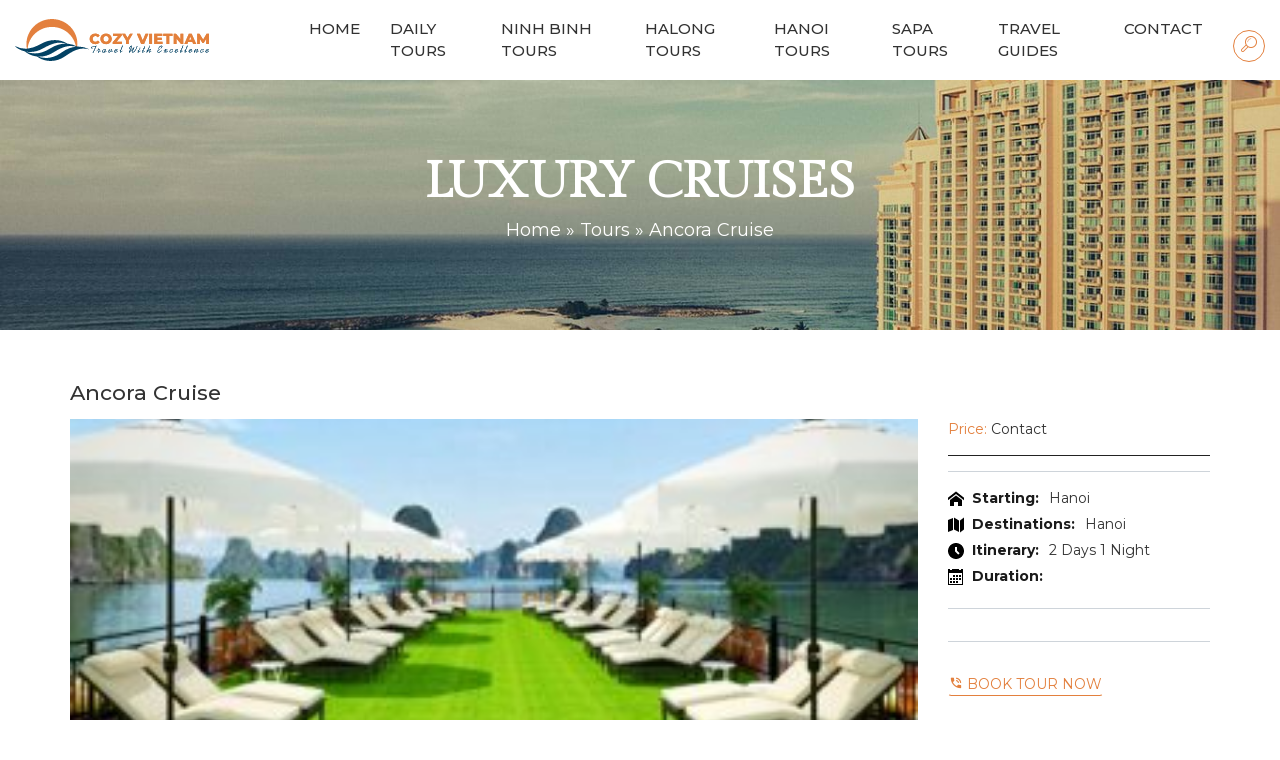

--- FILE ---
content_type: text/html; charset=UTF-8
request_url: https://cozyvietnamtravel.com/tour/ancora-cruise/
body_size: 13230
content:
<!DOCTYPE html>
<html lang="en-US">
<head>
    <meta charset="utf-8" />
    <meta http-equiv="X-UA-Compatible" content="IE=edge" />
    <meta name="viewport" content="width=device-width, initial-scale=1.0, maximum-scale=1" />
    <meta name="theme-color" content="#00a651" />
    <link rel="icon" href="/favicon.ico" type="image/x-icon">
    <link href="https://fonts.googleapis.com/css2?family=Montserrat:wght@300;400;500;600;700;800;900&display=swap" rel="stylesheet">
    <link href="https://fonts.googleapis.com/css2?family=Gilda+Display&display=swap" rel="stylesheet">
    <link rel="preload" as="script" href="https://cozyvietnamtravel.com/wp-content/themes/cozybay/js/lib/defer.min.js"><link rel="preload" as="style" href="https://cozyvietnamtravel.com/wp-content/themes/cozybay/css/header.css"><script src="https://cozyvietnamtravel.com/wp-content/themes/cozybay/js/lib/defer.min.js"></script><meta name='robots' content='index, follow, max-image-preview:large, max-snippet:-1, max-video-preview:-1' />
	<style>img:is([sizes="auto" i], [sizes^="auto," i]) { contain-intrinsic-size: 3000px 1500px }</style>
	
	<!-- This site is optimized with the Yoast SEO Premium plugin v21.5 (Yoast SEO v21.7) - https://yoast.com/wordpress/plugins/seo/ -->
	<title>Ancora Cruise - Cozy Vietnam Tours</title>
	<link rel="canonical" href="https://cozyvietnamtravel.com/tour/ancora-cruise/" />
	<meta property="og:locale" content="en_US" />
	<meta property="og:type" content="article" />
	<meta property="og:title" content="Ancora Cruise" />
	<meta property="og:description" content="About Ancora Cruise Getting on board and enjoying an amazing voyage to Ha Long Bay and less-visited Bai Tu Long Bay with Ancora Cruise, a luxury cruise liners. The 5-star cruise consists of 5 decks including 22 cabins with separate bathroom, bar, reading area, balcony &amp; lounge, sundeck and spa. Each cabin features a private [&hellip;]" />
	<meta property="og:url" content="https://cozyvietnamtravel.com/tour/ancora-cruise/" />
	<meta property="og:site_name" content="Cozy Vietnam Tours" />
	<meta property="og:image" content="https://cozyvietnamtravel.com/wp-content/uploads/2024/01/Ancora-Cruise-Ha-long-bay-CruisesAncora-CruiseHa-long-bay-03-300x164-1.jpg" />
	<meta property="og:image:width" content="300" />
	<meta property="og:image:height" content="164" />
	<meta property="og:image:type" content="image/jpeg" />
	<meta name="twitter:card" content="summary_large_image" />
	<meta name="twitter:label1" content="Est. reading time" />
	<meta name="twitter:data1" content="2 minutes" />
	<script type="application/ld+json" class="yoast-schema-graph">{"@context":"https://schema.org","@graph":[{"@type":"WebPage","@id":"https://cozyvietnamtravel.com/tour/ancora-cruise/","url":"https://cozyvietnamtravel.com/tour/ancora-cruise/","name":"Ancora Cruise - Cozy Vietnam Tours","isPartOf":{"@id":"https://cozyvietnamtravel.com/#website"},"primaryImageOfPage":{"@id":"https://cozyvietnamtravel.com/tour/ancora-cruise/#primaryimage"},"image":{"@id":"https://cozyvietnamtravel.com/tour/ancora-cruise/#primaryimage"},"thumbnailUrl":"https://cozyvietnamtravel.com/wp-content/uploads/2024/01/Ancora-Cruise-Ha-long-bay-CruisesAncora-CruiseHa-long-bay-03-300x164-1.jpg","datePublished":"2024-01-21T16:03:06+00:00","dateModified":"2024-01-21T16:03:06+00:00","breadcrumb":{"@id":"https://cozyvietnamtravel.com/tour/ancora-cruise/#breadcrumb"},"inLanguage":"en-US","potentialAction":[{"@type":"ReadAction","target":["https://cozyvietnamtravel.com/tour/ancora-cruise/"]}]},{"@type":"ImageObject","inLanguage":"en-US","@id":"https://cozyvietnamtravel.com/tour/ancora-cruise/#primaryimage","url":"https://cozyvietnamtravel.com/wp-content/uploads/2024/01/Ancora-Cruise-Ha-long-bay-CruisesAncora-CruiseHa-long-bay-03-300x164-1.jpg","contentUrl":"https://cozyvietnamtravel.com/wp-content/uploads/2024/01/Ancora-Cruise-Ha-long-bay-CruisesAncora-CruiseHa-long-bay-03-300x164-1.jpg","width":300,"height":164,"caption":"Ancora Cruise, Ha long bay Cruises,Ancora Cruise,Ha long bay 03"},{"@type":"BreadcrumbList","@id":"https://cozyvietnamtravel.com/tour/ancora-cruise/#breadcrumb","itemListElement":[{"@type":"ListItem","position":1,"name":"Home","item":"https://cozyvietnamtravel.com/"},{"@type":"ListItem","position":2,"name":"Tours","item":"https://cozyvietnamtravel.com/tour/"},{"@type":"ListItem","position":3,"name":"Ancora Cruise"}]},{"@type":"WebSite","@id":"https://cozyvietnamtravel.com/#website","url":"https://cozyvietnamtravel.com/","name":"Cozy Vietnam Tours","description":"Vietnam Package Tours | Vietnam Daily Tours | Halong Bay Cruises","potentialAction":[{"@type":"SearchAction","target":{"@type":"EntryPoint","urlTemplate":"https://cozyvietnamtravel.com/?s={search_term_string}"},"query-input":"required name=search_term_string"}],"inLanguage":"en-US"}]}</script>
	<!-- / Yoast SEO Premium plugin. -->


<link rel='stylesheet' id='wp-block-library-css' href='https://cozyvietnamtravel.com/wp-includes/css/dist/block-library/style.min.css' type='text/css' media='all' />
<style id='classic-theme-styles-inline-css' type='text/css'>
/*! This file is auto-generated */
.wp-block-button__link{color:#fff;background-color:#32373c;border-radius:9999px;box-shadow:none;text-decoration:none;padding:calc(.667em + 2px) calc(1.333em + 2px);font-size:1.125em}.wp-block-file__button{background:#32373c;color:#fff;text-decoration:none}
</style>
<style id='global-styles-inline-css' type='text/css'>
:root{--wp--preset--aspect-ratio--square: 1;--wp--preset--aspect-ratio--4-3: 4/3;--wp--preset--aspect-ratio--3-4: 3/4;--wp--preset--aspect-ratio--3-2: 3/2;--wp--preset--aspect-ratio--2-3: 2/3;--wp--preset--aspect-ratio--16-9: 16/9;--wp--preset--aspect-ratio--9-16: 9/16;--wp--preset--color--black: #000000;--wp--preset--color--cyan-bluish-gray: #abb8c3;--wp--preset--color--white: #ffffff;--wp--preset--color--pale-pink: #f78da7;--wp--preset--color--vivid-red: #cf2e2e;--wp--preset--color--luminous-vivid-orange: #ff6900;--wp--preset--color--luminous-vivid-amber: #fcb900;--wp--preset--color--light-green-cyan: #7bdcb5;--wp--preset--color--vivid-green-cyan: #00d084;--wp--preset--color--pale-cyan-blue: #8ed1fc;--wp--preset--color--vivid-cyan-blue: #0693e3;--wp--preset--color--vivid-purple: #9b51e0;--wp--preset--gradient--vivid-cyan-blue-to-vivid-purple: linear-gradient(135deg,rgba(6,147,227,1) 0%,rgb(155,81,224) 100%);--wp--preset--gradient--light-green-cyan-to-vivid-green-cyan: linear-gradient(135deg,rgb(122,220,180) 0%,rgb(0,208,130) 100%);--wp--preset--gradient--luminous-vivid-amber-to-luminous-vivid-orange: linear-gradient(135deg,rgba(252,185,0,1) 0%,rgba(255,105,0,1) 100%);--wp--preset--gradient--luminous-vivid-orange-to-vivid-red: linear-gradient(135deg,rgba(255,105,0,1) 0%,rgb(207,46,46) 100%);--wp--preset--gradient--very-light-gray-to-cyan-bluish-gray: linear-gradient(135deg,rgb(238,238,238) 0%,rgb(169,184,195) 100%);--wp--preset--gradient--cool-to-warm-spectrum: linear-gradient(135deg,rgb(74,234,220) 0%,rgb(151,120,209) 20%,rgb(207,42,186) 40%,rgb(238,44,130) 60%,rgb(251,105,98) 80%,rgb(254,248,76) 100%);--wp--preset--gradient--blush-light-purple: linear-gradient(135deg,rgb(255,206,236) 0%,rgb(152,150,240) 100%);--wp--preset--gradient--blush-bordeaux: linear-gradient(135deg,rgb(254,205,165) 0%,rgb(254,45,45) 50%,rgb(107,0,62) 100%);--wp--preset--gradient--luminous-dusk: linear-gradient(135deg,rgb(255,203,112) 0%,rgb(199,81,192) 50%,rgb(65,88,208) 100%);--wp--preset--gradient--pale-ocean: linear-gradient(135deg,rgb(255,245,203) 0%,rgb(182,227,212) 50%,rgb(51,167,181) 100%);--wp--preset--gradient--electric-grass: linear-gradient(135deg,rgb(202,248,128) 0%,rgb(113,206,126) 100%);--wp--preset--gradient--midnight: linear-gradient(135deg,rgb(2,3,129) 0%,rgb(40,116,252) 100%);--wp--preset--font-size--small: 13px;--wp--preset--font-size--medium: 20px;--wp--preset--font-size--large: 36px;--wp--preset--font-size--x-large: 42px;--wp--preset--spacing--20: 0.44rem;--wp--preset--spacing--30: 0.67rem;--wp--preset--spacing--40: 1rem;--wp--preset--spacing--50: 1.5rem;--wp--preset--spacing--60: 2.25rem;--wp--preset--spacing--70: 3.38rem;--wp--preset--spacing--80: 5.06rem;--wp--preset--shadow--natural: 6px 6px 9px rgba(0, 0, 0, 0.2);--wp--preset--shadow--deep: 12px 12px 50px rgba(0, 0, 0, 0.4);--wp--preset--shadow--sharp: 6px 6px 0px rgba(0, 0, 0, 0.2);--wp--preset--shadow--outlined: 6px 6px 0px -3px rgba(255, 255, 255, 1), 6px 6px rgba(0, 0, 0, 1);--wp--preset--shadow--crisp: 6px 6px 0px rgba(0, 0, 0, 1);}:where(.is-layout-flex){gap: 0.5em;}:where(.is-layout-grid){gap: 0.5em;}body .is-layout-flex{display: flex;}.is-layout-flex{flex-wrap: wrap;align-items: center;}.is-layout-flex > :is(*, div){margin: 0;}body .is-layout-grid{display: grid;}.is-layout-grid > :is(*, div){margin: 0;}:where(.wp-block-columns.is-layout-flex){gap: 2em;}:where(.wp-block-columns.is-layout-grid){gap: 2em;}:where(.wp-block-post-template.is-layout-flex){gap: 1.25em;}:where(.wp-block-post-template.is-layout-grid){gap: 1.25em;}.has-black-color{color: var(--wp--preset--color--black) !important;}.has-cyan-bluish-gray-color{color: var(--wp--preset--color--cyan-bluish-gray) !important;}.has-white-color{color: var(--wp--preset--color--white) !important;}.has-pale-pink-color{color: var(--wp--preset--color--pale-pink) !important;}.has-vivid-red-color{color: var(--wp--preset--color--vivid-red) !important;}.has-luminous-vivid-orange-color{color: var(--wp--preset--color--luminous-vivid-orange) !important;}.has-luminous-vivid-amber-color{color: var(--wp--preset--color--luminous-vivid-amber) !important;}.has-light-green-cyan-color{color: var(--wp--preset--color--light-green-cyan) !important;}.has-vivid-green-cyan-color{color: var(--wp--preset--color--vivid-green-cyan) !important;}.has-pale-cyan-blue-color{color: var(--wp--preset--color--pale-cyan-blue) !important;}.has-vivid-cyan-blue-color{color: var(--wp--preset--color--vivid-cyan-blue) !important;}.has-vivid-purple-color{color: var(--wp--preset--color--vivid-purple) !important;}.has-black-background-color{background-color: var(--wp--preset--color--black) !important;}.has-cyan-bluish-gray-background-color{background-color: var(--wp--preset--color--cyan-bluish-gray) !important;}.has-white-background-color{background-color: var(--wp--preset--color--white) !important;}.has-pale-pink-background-color{background-color: var(--wp--preset--color--pale-pink) !important;}.has-vivid-red-background-color{background-color: var(--wp--preset--color--vivid-red) !important;}.has-luminous-vivid-orange-background-color{background-color: var(--wp--preset--color--luminous-vivid-orange) !important;}.has-luminous-vivid-amber-background-color{background-color: var(--wp--preset--color--luminous-vivid-amber) !important;}.has-light-green-cyan-background-color{background-color: var(--wp--preset--color--light-green-cyan) !important;}.has-vivid-green-cyan-background-color{background-color: var(--wp--preset--color--vivid-green-cyan) !important;}.has-pale-cyan-blue-background-color{background-color: var(--wp--preset--color--pale-cyan-blue) !important;}.has-vivid-cyan-blue-background-color{background-color: var(--wp--preset--color--vivid-cyan-blue) !important;}.has-vivid-purple-background-color{background-color: var(--wp--preset--color--vivid-purple) !important;}.has-black-border-color{border-color: var(--wp--preset--color--black) !important;}.has-cyan-bluish-gray-border-color{border-color: var(--wp--preset--color--cyan-bluish-gray) !important;}.has-white-border-color{border-color: var(--wp--preset--color--white) !important;}.has-pale-pink-border-color{border-color: var(--wp--preset--color--pale-pink) !important;}.has-vivid-red-border-color{border-color: var(--wp--preset--color--vivid-red) !important;}.has-luminous-vivid-orange-border-color{border-color: var(--wp--preset--color--luminous-vivid-orange) !important;}.has-luminous-vivid-amber-border-color{border-color: var(--wp--preset--color--luminous-vivid-amber) !important;}.has-light-green-cyan-border-color{border-color: var(--wp--preset--color--light-green-cyan) !important;}.has-vivid-green-cyan-border-color{border-color: var(--wp--preset--color--vivid-green-cyan) !important;}.has-pale-cyan-blue-border-color{border-color: var(--wp--preset--color--pale-cyan-blue) !important;}.has-vivid-cyan-blue-border-color{border-color: var(--wp--preset--color--vivid-cyan-blue) !important;}.has-vivid-purple-border-color{border-color: var(--wp--preset--color--vivid-purple) !important;}.has-vivid-cyan-blue-to-vivid-purple-gradient-background{background: var(--wp--preset--gradient--vivid-cyan-blue-to-vivid-purple) !important;}.has-light-green-cyan-to-vivid-green-cyan-gradient-background{background: var(--wp--preset--gradient--light-green-cyan-to-vivid-green-cyan) !important;}.has-luminous-vivid-amber-to-luminous-vivid-orange-gradient-background{background: var(--wp--preset--gradient--luminous-vivid-amber-to-luminous-vivid-orange) !important;}.has-luminous-vivid-orange-to-vivid-red-gradient-background{background: var(--wp--preset--gradient--luminous-vivid-orange-to-vivid-red) !important;}.has-very-light-gray-to-cyan-bluish-gray-gradient-background{background: var(--wp--preset--gradient--very-light-gray-to-cyan-bluish-gray) !important;}.has-cool-to-warm-spectrum-gradient-background{background: var(--wp--preset--gradient--cool-to-warm-spectrum) !important;}.has-blush-light-purple-gradient-background{background: var(--wp--preset--gradient--blush-light-purple) !important;}.has-blush-bordeaux-gradient-background{background: var(--wp--preset--gradient--blush-bordeaux) !important;}.has-luminous-dusk-gradient-background{background: var(--wp--preset--gradient--luminous-dusk) !important;}.has-pale-ocean-gradient-background{background: var(--wp--preset--gradient--pale-ocean) !important;}.has-electric-grass-gradient-background{background: var(--wp--preset--gradient--electric-grass) !important;}.has-midnight-gradient-background{background: var(--wp--preset--gradient--midnight) !important;}.has-small-font-size{font-size: var(--wp--preset--font-size--small) !important;}.has-medium-font-size{font-size: var(--wp--preset--font-size--medium) !important;}.has-large-font-size{font-size: var(--wp--preset--font-size--large) !important;}.has-x-large-font-size{font-size: var(--wp--preset--font-size--x-large) !important;}
:where(.wp-block-post-template.is-layout-flex){gap: 1.25em;}:where(.wp-block-post-template.is-layout-grid){gap: 1.25em;}
:where(.wp-block-columns.is-layout-flex){gap: 2em;}:where(.wp-block-columns.is-layout-grid){gap: 2em;}
:root :where(.wp-block-pullquote){font-size: 1.5em;line-height: 1.6;}
</style>
<link rel='stylesheet' id='contact-form-7-css' href='https://cozyvietnamtravel.com/wp-content/plugins/contact-form-7/includes/css/styles.css' type='text/css' media='all' />
<link rel='stylesheet' id='bootstrap-style-css' href='https://cozyvietnamtravel.com/wp-content/themes/cozybay/css/lib/bootstrap.min.css' type='text/css' media='all' />
<link rel='stylesheet' id='owl-style-css' href='https://cozyvietnamtravel.com/wp-content/themes/cozybay/css/lib/owl.carousel.min.css' type='text/css' media='all' />
<link rel='stylesheet' id='header-style-css' href='https://cozyvietnamtravel.com/wp-content/themes/cozybay/css/header.css' type='text/css' media='all' />
<link rel='stylesheet' id='main-layout-css' href='https://cozyvietnamtravel.com/wp-content/themes/cozybay/css/layout.css' type='text/css' media='all' />
<link rel='stylesheet' id='responsive-style-css' href='https://cozyvietnamtravel.com/wp-content/themes/cozybay/css/responsive.css' type='text/css' media='all' />
<link rel='stylesheet' id='footer-style-css' href='https://cozyvietnamtravel.com/wp-content/themes/cozybay/css/footer.css' type='text/css' media='all' />
<script type="text/javascript" src="https://cozyvietnamtravel.com/wp-content/themes/cozybay/js/lib/jquery.min.js" id="jquery-js"></script>
<script type="text/javascript" id="gda_ajax-js-extra">
/* <![CDATA[ */
var gda_ajax_obj = {"ajaxurl":"https:\/\/cozyvietnamtravel.com\/wp-admin\/admin-ajax.php","smart_nonce":"4a4d164332","posts":"{\"page\":0,\"tour\":\"ancora-cruise\",\"post_type\":\"tour\",\"name\":\"ancora-cruise\",\"error\":\"\",\"m\":\"\",\"p\":0,\"post_parent\":\"\",\"subpost\":\"\",\"subpost_id\":\"\",\"attachment\":\"\",\"attachment_id\":0,\"pagename\":\"\",\"page_id\":0,\"second\":\"\",\"minute\":\"\",\"hour\":\"\",\"day\":0,\"monthnum\":0,\"year\":0,\"w\":0,\"category_name\":\"\",\"tag\":\"\",\"cat\":\"\",\"tag_id\":\"\",\"author\":\"\",\"author_name\":\"\",\"feed\":\"\",\"tb\":\"\",\"paged\":0,\"meta_key\":\"\",\"meta_value\":\"\",\"preview\":\"\",\"s\":\"\",\"sentence\":\"\",\"title\":\"\",\"fields\":\"\",\"menu_order\":\"\",\"embed\":\"\",\"category__in\":[],\"category__not_in\":[],\"category__and\":[],\"post__in\":[],\"post__not_in\":[],\"post_name__in\":[],\"tag__in\":[],\"tag__not_in\":[],\"tag__and\":[],\"tag_slug__in\":[],\"tag_slug__and\":[],\"post_parent__in\":[],\"post_parent__not_in\":[],\"author__in\":[],\"author__not_in\":[],\"search_columns\":[],\"ignore_sticky_posts\":false,\"suppress_filters\":false,\"cache_results\":true,\"update_post_term_cache\":true,\"update_menu_item_cache\":false,\"lazy_load_term_meta\":true,\"update_post_meta_cache\":true,\"posts_per_page\":12,\"nopaging\":false,\"comments_per_page\":\"50\",\"no_found_rows\":false,\"order\":\"DESC\"}","current_page":"1","max_page":"0"};
/* ]]> */
</script>
<script type="text/javascript" src="https://cozyvietnamtravel.com/wp-content/themes/cozybay/js/ajax.js" id="gda_ajax-js"></script>
<link rel="https://api.w.org/" href="https://cozyvietnamtravel.com/wp-json/" /><link rel='shortlink' href='https://cozyvietnamtravel.com/?p=8087' />
<link rel="alternate" title="oEmbed (JSON)" type="application/json+oembed" href="https://cozyvietnamtravel.com/wp-json/oembed/1.0/embed?url=https%3A%2F%2Fcozyvietnamtravel.com%2Ftour%2Fancora-cruise%2F" />
<link rel="alternate" title="oEmbed (XML)" type="text/xml+oembed" href="https://cozyvietnamtravel.com/wp-json/oembed/1.0/embed?url=https%3A%2F%2Fcozyvietnamtravel.com%2Ftour%2Fancora-cruise%2F&#038;format=xml" />
<link rel="icon" href="https://cozyvietnamtravel.com/wp-content/uploads/2023/04/cropped-favicon-32x32.jpg" sizes="32x32" />
<link rel="icon" href="https://cozyvietnamtravel.com/wp-content/uploads/2023/04/cropped-favicon-192x192.jpg" sizes="192x192" />
<link rel="apple-touch-icon" href="https://cozyvietnamtravel.com/wp-content/uploads/2023/04/cropped-favicon-180x180.jpg" />
<meta name="msapplication-TileImage" content="https://cozyvietnamtravel.com/wp-content/uploads/2023/04/cropped-favicon-270x270.jpg" />
<!-- Google tag (gtag.js) -->
<script async src="https://www.googletagmanager.com/gtag/js?id=G-5G901MT5M9"></script>
<script>
  window.dataLayer = window.dataLayer || [];
  function gtag(){dataLayer.push(arguments);}
  gtag('js', new Date());

  gtag('config', 'G-5G901MT5M9');
</script>
<meta name="google-site-verification" content="zq1LpyTx-ynryu43Sp5307Df8W8oDlEdZfAC_RMya4k" />
</head>
<body data-rsssl=1 class="tour-template-default single single-tour postid-8087">
    <!--[if lt IE 8]>
            <p class="browserupgrade">You are using an <strong>outdated</strong> browser. Please <a href="http://browsehappy.com/">upgrade your browser</a> to improve your experience.</p>
        <![endif]-->
    <!-- header-area start -->
            <header id="header" class="gd_header">
        <div class="gd_header_top d-none">
            <div class="container">
                <div class="gd_hotline__box">
                    <a class="contact_phone" href="tel:+84787365274">
                        <i class="icon-phone"></i>+84787 365 274                    </a>
                    <a class="contact_mail" href="tel:">
                        <i class="icon-phone"></i> +84988 533 232                    </a>
                </div>
                <nav class="gd_menu_top">
                    <ul id="menu-menu-top" class="gd_menu__top"><li><a href="https://cozyvietnamtravel.com/customer-testimonials/">Customer Testimonials</a></li>
<li><a href="https://cozyvietnamtravel.com/about-us/">Về Cozy Việt Nam</a></li>
</ul>                </nav>
            </div>
        </div>
        <div class="gd_header_content">
            <div class="container">
                <div class="logo">
                    <a href="https://cozyvietnamtravel.com">
                        <img class="img-fluid" src="https://cozyvietnamtravel.com/wp-content/themes/cozybay/images/cozy-logo-ngang.svg" alt="Cozy Vietnam Tours" />                    </a>
                </div>
                <nav class="gd_main_menu_container">
                    <div class="gd_main_menu">
                        <ul id="menu-menu-primary" class="gd_menu__primary"><li><a href="https://cozyvietnamtravel.com">HOME</a></li>
<li><a href="#">Daily Tours</a>
<ul class="sub-menu">
	<li><a href="#">Northern Vietnam Tours</a>
	<ul class="sub-menu">
		<li><a href="https://cozyvietnamtravel.com/hanoi-tours/">Hanoi Tours</a></li>
		<li><a href="https://cozyvietnamtravel.com/halong-tours/">Halong Bay Tours</a></li>
		<li><a href="https://cozyvietnamtravel.com/ninh-binh-tours/">Ninh Binh Tours</a></li>
		<li><a href="https://cozyvietnamtravel.com/sapa-tours/">Sapa Tours</a></li>
		<li><a href="https://cozyvietnamtravel.com/ha-giang-tours/">Ha Giang Tours</a></li>
	</ul>
</li>
	<li><a href="#">Central Vietnam Tours</a>
	<ul class="sub-menu">
		<li><a href="https://cozyvietnamtravel.com/quang-binh-tours/">Quang Binh Tours</a></li>
		<li><a href="https://cozyvietnamtravel.com/hoi-an-tours/">Hoi An Tours</a></li>
		<li><a href="https://cozyvietnamtravel.com/hue-tours/">Hue Tours</a></li>
		<li><a href="https://cozyvietnamtravel.com/nha-trang-tours/">Nha Trang Tours</a></li>
	</ul>
</li>
	<li><a href="#">Southern Vietnam Tours</a>
	<ul class="sub-menu">
		<li><a href="https://cozyvietnamtravel.com/ho-chi-minh-tours/">Ho Chi Minh Tours</a></li>
		<li><a href="https://cozyvietnamtravel.com/mekong-delta-tours/">Mekong Delta Tours</a></li>
	</ul>
</li>
</ul>
</li>
<li><a href="https://cozyvietnamtravel.com/ninh-binh-tours/">Ninh Binh Tours</a></li>
<li><a href="https://cozyvietnamtravel.com/halong-tours/">Halong Tours</a></li>
<li><a href="https://cozyvietnamtravel.com/hanoi-tours/">Hanoi Tours</a></li>
<li><a href="https://cozyvietnamtravel.com/sapa-tours/">Sapa Tours</a></li>
<li><a href="https://cozyvietnamtravel.com/travel-guides/">Travel Guides</a></li>
<li><a href="https://cozyvietnamtravel.com/contact-us/">Contact</a></li>
</ul>                    </div>
                    <div class="gd_menu__mobile"></div>
                </nav>
                <div class="gd_search__box">
                    <a class="search-icon" href="javascript:void(0)"><i class="icon-search2"></i></a>
                    <div class="search-form">
                        <span class="gd_close"></span>
                        <form action="https://cozyvietnamtravel.com/">
                            <input type="text" class="form-control" placeholder="Enter keyword for search..." name="s" value="" />
                            <input type="submit" value="Search" />
                        </form>
                    </div>
                </div>
            </div>
        </div>
    </header><div class="gd_banner">
    <div class="gd_cover_item">
        <img class="img-fluid" src="https://cozyvietnamtravel.com/wp-content/themes/cozybay/images/bg_cover.jpg" alt="" />
        <div class="gd_absolute">
            <div class="gd_text">
                Luxury Cruises            </div>
            <div class="gd_breadcrumb">
                <nav class="breadcrumbs">
                    <span><span><a href="https://cozyvietnamtravel.com/">Home</a></span> » <span><a href="https://cozyvietnamtravel.com/tour/">Tours</a></span> » <span class="breadcrumb_last" aria-current="page">Ancora Cruise</span></span>                </nav>
            </div>
        </div>
    </div>
</div>
<section class="page-content page-detail page-tour">
    <div class="container">
        <div class="row justify-content-center">
            
<div class="col-12 gd_article_single">
    <article class="gd_tour__single">
        <h1 class="gd_tour__single_title">
            Ancora Cruise        </h1>
        <div class="row">
            <div class="col-lg-9 col-sm-8 col-12 gd_single__image">
                <figure class="single_main__image">
                    <a href="https://cozyvietnamtravel.com/wp-content/uploads/2024/01/Ancora-Cruise-Ha-long-bay-CruisesAncora-CruiseHa-long-bay-03-300x164-1.jpg"  data-fancybox="gal">
                        <img  src="https://cozyvietnamtravel.com/wp-content/uploads/2024/01/Ancora-Cruise-Ha-long-bay-CruisesAncora-CruiseHa-long-bay-03-300x164-1.jpg" alt="Ancora Cruise" class="img-fluid" />
                    </a>
                </figure>

                                    <div class="single_thumbSlider owl4slider">
                                                    <div class="item">
                                <a href="https://cozyvietnamtravel.com/wp-content/uploads/2024/01/Ancora-Cruise-Ha-long-bay-CruisesAncora-CruiseHa-long-bay-18-300x164-1.jpg" title="" data-fancybox="gal">
                                    <img class="img-fluid imgfull" src="https://cozyvietnamtravel.com/wp-content/uploads/2024/01/Ancora-Cruise-Ha-long-bay-CruisesAncora-CruiseHa-long-bay-18-300x164-1.jpg" alt="">
                                </a>
                            </div>
                                                    <div class="item">
                                <a href="https://cozyvietnamtravel.com/wp-content/uploads/2024/01/Ancora-Cruise-Ha-long-bay-CruisesAncora-CruiseHa-long-bay-17-300x164-1.jpg" title="" data-fancybox="gal">
                                    <img class="img-fluid imgfull" src="https://cozyvietnamtravel.com/wp-content/uploads/2024/01/Ancora-Cruise-Ha-long-bay-CruisesAncora-CruiseHa-long-bay-17-300x164-1.jpg" alt="">
                                </a>
                            </div>
                                                    <div class="item">
                                <a href="https://cozyvietnamtravel.com/wp-content/uploads/2024/01/Ancora-Cruise-Ha-long-bay-CruisesAncora-CruiseHa-long-bay-16-300x164-1.jpg" title="" data-fancybox="gal">
                                    <img class="img-fluid imgfull" src="https://cozyvietnamtravel.com/wp-content/uploads/2024/01/Ancora-Cruise-Ha-long-bay-CruisesAncora-CruiseHa-long-bay-16-300x164-1.jpg" alt="">
                                </a>
                            </div>
                                                    <div class="item">
                                <a href="https://cozyvietnamtravel.com/wp-content/uploads/2024/01/Ancora-Cruise-Ha-long-bay-CruisesAncora-CruiseHa-long-bay-15-300x164-1.jpg" title="" data-fancybox="gal">
                                    <img class="img-fluid imgfull" src="https://cozyvietnamtravel.com/wp-content/uploads/2024/01/Ancora-Cruise-Ha-long-bay-CruisesAncora-CruiseHa-long-bay-15-300x164-1.jpg" alt="">
                                </a>
                            </div>
                                                    <div class="item">
                                <a href="https://cozyvietnamtravel.com/wp-content/uploads/2024/01/Ancora-Cruise-Ha-long-bay-CruisesAncora-CruiseHa-long-bay-14-300x164-1.jpg" title="" data-fancybox="gal">
                                    <img class="img-fluid imgfull" src="https://cozyvietnamtravel.com/wp-content/uploads/2024/01/Ancora-Cruise-Ha-long-bay-CruisesAncora-CruiseHa-long-bay-14-300x164-1.jpg" alt="">
                                </a>
                            </div>
                                                    <div class="item">
                                <a href="https://cozyvietnamtravel.com/wp-content/uploads/2024/01/Ancora-Cruise-Ha-long-bay-CruisesAncora-CruiseHa-long-bay-13-300x164-1.jpg" title="" data-fancybox="gal">
                                    <img class="img-fluid imgfull" src="https://cozyvietnamtravel.com/wp-content/uploads/2024/01/Ancora-Cruise-Ha-long-bay-CruisesAncora-CruiseHa-long-bay-13-300x164-1.jpg" alt="">
                                </a>
                            </div>
                                                    <div class="item">
                                <a href="https://cozyvietnamtravel.com/wp-content/uploads/2024/01/Ancora-Cruise-Ha-long-bay-CruisesAncora-CruiseHa-long-bay-12-300x164-1.jpg" title="" data-fancybox="gal">
                                    <img class="img-fluid imgfull" src="https://cozyvietnamtravel.com/wp-content/uploads/2024/01/Ancora-Cruise-Ha-long-bay-CruisesAncora-CruiseHa-long-bay-12-300x164-1.jpg" alt="">
                                </a>
                            </div>
                                                    <div class="item">
                                <a href="https://cozyvietnamtravel.com/wp-content/uploads/2024/01/Ancora-Cruise-Ha-long-bay-CruisesAncora-CruiseHa-long-bay-11-300x164-1.jpg" title="" data-fancybox="gal">
                                    <img class="img-fluid imgfull" src="https://cozyvietnamtravel.com/wp-content/uploads/2024/01/Ancora-Cruise-Ha-long-bay-CruisesAncora-CruiseHa-long-bay-11-300x164-1.jpg" alt="">
                                </a>
                            </div>
                                                    <div class="item">
                                <a href="https://cozyvietnamtravel.com/wp-content/uploads/2024/01/Ancora-Cruise-Ha-long-bay-CruisesAncora-CruiseHa-long-bay-10-300x164-1.jpg" title="" data-fancybox="gal">
                                    <img class="img-fluid imgfull" src="https://cozyvietnamtravel.com/wp-content/uploads/2024/01/Ancora-Cruise-Ha-long-bay-CruisesAncora-CruiseHa-long-bay-10-300x164-1.jpg" alt="">
                                </a>
                            </div>
                                                    <div class="item">
                                <a href="https://cozyvietnamtravel.com/wp-content/uploads/2024/01/Ancora-Cruise-Ha-long-bay-CruisesAncora-CruiseHa-long-bay-09-300x164-1.jpg" title="" data-fancybox="gal">
                                    <img class="img-fluid imgfull" src="https://cozyvietnamtravel.com/wp-content/uploads/2024/01/Ancora-Cruise-Ha-long-bay-CruisesAncora-CruiseHa-long-bay-09-300x164-1.jpg" alt="">
                                </a>
                            </div>
                                                    <div class="item">
                                <a href="https://cozyvietnamtravel.com/wp-content/uploads/2024/01/Ancora-Cruise-Ha-long-bay-CruisesAncora-CruiseHa-long-bay-08-300x164-1.jpg" title="" data-fancybox="gal">
                                    <img class="img-fluid imgfull" src="https://cozyvietnamtravel.com/wp-content/uploads/2024/01/Ancora-Cruise-Ha-long-bay-CruisesAncora-CruiseHa-long-bay-08-300x164-1.jpg" alt="">
                                </a>
                            </div>
                                                    <div class="item">
                                <a href="https://cozyvietnamtravel.com/wp-content/uploads/2024/01/Ancora-Cruise-Ha-long-bay-CruisesAncora-CruiseHa-long-bay-07-300x164-1.jpg" title="" data-fancybox="gal">
                                    <img class="img-fluid imgfull" src="https://cozyvietnamtravel.com/wp-content/uploads/2024/01/Ancora-Cruise-Ha-long-bay-CruisesAncora-CruiseHa-long-bay-07-300x164-1.jpg" alt="">
                                </a>
                            </div>
                                                    <div class="item">
                                <a href="https://cozyvietnamtravel.com/wp-content/uploads/2024/01/Ancora-Cruise-Ha-long-bay-CruisesAncora-CruiseHa-long-bay-06-300x164-1.jpg" title="" data-fancybox="gal">
                                    <img class="img-fluid imgfull" src="https://cozyvietnamtravel.com/wp-content/uploads/2024/01/Ancora-Cruise-Ha-long-bay-CruisesAncora-CruiseHa-long-bay-06-300x164-1.jpg" alt="">
                                </a>
                            </div>
                                                    <div class="item">
                                <a href="https://cozyvietnamtravel.com/wp-content/uploads/2024/01/Ancora-Cruise-Ha-long-bay-CruisesAncora-CruiseHa-long-bay-05-300x164-1.jpg" title="" data-fancybox="gal">
                                    <img class="img-fluid imgfull" src="https://cozyvietnamtravel.com/wp-content/uploads/2024/01/Ancora-Cruise-Ha-long-bay-CruisesAncora-CruiseHa-long-bay-05-300x164-1.jpg" alt="">
                                </a>
                            </div>
                                                    <div class="item">
                                <a href="https://cozyvietnamtravel.com/wp-content/uploads/2024/01/Ancora-Cruise-Ha-long-bay-CruisesAncora-CruiseHa-long-bay-04-300x164-1.jpg" title="" data-fancybox="gal">
                                    <img class="img-fluid imgfull" src="https://cozyvietnamtravel.com/wp-content/uploads/2024/01/Ancora-Cruise-Ha-long-bay-CruisesAncora-CruiseHa-long-bay-04-300x164-1.jpg" alt="">
                                </a>
                            </div>
                                                    <div class="item">
                                <a href="https://cozyvietnamtravel.com/wp-content/uploads/2024/01/Ancora-Cruise-Ha-long-bay-CruisesAncora-CruiseHa-long-bay-03-300x164-1.jpg" title="" data-fancybox="gal">
                                    <img class="img-fluid imgfull" src="https://cozyvietnamtravel.com/wp-content/uploads/2024/01/Ancora-Cruise-Ha-long-bay-CruisesAncora-CruiseHa-long-bay-03-300x164-1.jpg" alt="">
                                </a>
                            </div>
                                                    <div class="item">
                                <a href="https://cozyvietnamtravel.com/wp-content/uploads/2024/01/Ancora-Cruise-Ha-long-bay-CruisesAncora-CruiseHa-long-bay-02-300x164-1.jpg" title="" data-fancybox="gal">
                                    <img class="img-fluid imgfull" src="https://cozyvietnamtravel.com/wp-content/uploads/2024/01/Ancora-Cruise-Ha-long-bay-CruisesAncora-CruiseHa-long-bay-02-300x164-1.jpg" alt="">
                                </a>
                            </div>
                                                    <div class="item">
                                <a href="https://cozyvietnamtravel.com/wp-content/uploads/2024/01/Ancora-Cruise-Ha-long-bay-CruisesAncora-CruiseHa-long-bay-01-300x164-1.jpg" title="" data-fancybox="gal">
                                    <img class="img-fluid imgfull" src="https://cozyvietnamtravel.com/wp-content/uploads/2024/01/Ancora-Cruise-Ha-long-bay-CruisesAncora-CruiseHa-long-bay-01-300x164-1.jpg" alt="">
                                </a>
                            </div>
                                            </div>
                            </div>
            <div class="col-lg-3 col-sm-4 col-12 gd_tour__top">
              <div class="amout">
                <!-- <div class="vote"></div> -->
                <div class="price">
                    <span class="text">Price: </span>Contact                </div>
            </div>
            <div class="th_tour__info">
                <div class="tour_content">
                    <div class="item add"><span class="item-info">Starting: </span><span>Hanoi</span></div>
                    <div class="item local"><span class="item-info">Destinations: </span><span>Hanoi</span></div>
                    <div class="item time"><span class="item-info">Itinerary:  </span><span>2 Days 1 Night</span></div>
                    <div class="item date"><span class="item-info">Duration:  </span><span></span></div>
                </div>
            </div>
            <div class="th_tour__uudai">
                            </div>
            <p class="text-left">
                <a href="#" class="btn gd_readmore" data-toggle="modal" data-target="#contactForm">
                    <i class="icon-phone_in_talk"></i>
                    Book tour now                </a>
            </p>
        </div>
    </div>
    <div class="row">
        <div class="col-md-9 col-sm-8 col-12 gd_tour__single_content">
            <nav class="navbar-collapse" id="navbar">
                <ul class="navbar-nav zozo_menu_category">
                    <li class="nav-item active">
                        <a class="nav-link zozo_menu__item" href="javascript:void(0)" target="gioithieu">Overview</a>
                    </li>
                    <li class="nav-item">
                        <a class="nav-link zozo_menu__item" href="javascript:void(0)" target="lichtrinh">Itinerary</a>
                    </li>
                    <li class="nav-item">
                        <a class="nav-link zozo_menu__item" href="javascript:void(0)" target="dieukhoan">Payment & Cancellation</a>
                    </li>
                    <li class="nav-item">
                        <a class="nav-link zozo_menu__item" href="javascript:void(0)" target="danhgia">Reviews</a>
                    </li>
                </ul>
            </nav>
            <div class="content-area">
                <section id="gioithieu">
                    <h2 class="title">Overview</h2>
                    <h3 id="an-inside-look" class="tit-item">About Ancora Cruise</h3>
<div class="inside bg-f6">
<div class="hg-more open">
<p><span style="font-size: 16px;">Getting on board and enjoying an amazing voyage to Ha Long Bay and less-visited Bai Tu Long Bay with Ancora Cruise, a luxury cruise liners.</span></p>
<p><span style="font-size: 16px;">The 5-star cruise consists of 5 decks including 22 cabins with separate bathroom, bar, reading area, balcony &amp; lounge, sundeck and spa. Each cabin features a private balcony, a mini bar, bathroom with Jacuzzi bathtub &amp; separated standing shower. In addition, finest meals contained Vietnamese ingredients prepared with classic French techniques always awaits you in our world-class restaurant.</span></p>
<p><span style="font-size: 16px;">The cruise offers you several excursions to Vung Vieng floating village by rowing boat or kayaking, Cong Dam Area – Bai Tu Long Bay which is famous for its crystal clear sandy beaches by a daily boat. You will have chance to escape from hustle and bustle in magnificent grottoes and caves around the bay. It will be an unforgettable memory for you to swim and relax in one of the most pristine beaches in Ha Long Bay. Interesting activities such as cooking class, Tai Chi sessions, board games, and even trip to local market are held, helping you to feel the indigenous essence of the destination.</span></p>
<h3>Best things we love:</h3>
<h4 class="tit-item"><span style="font-size: 16px;">4 things that we love most about Ancora Cruise</span></h4>
<div class="inside bg-f6">
<ul class="list-check">
<li><span style="font-size: 16px;">Free kayaking</span></li>
<li><span style="font-size: 16px;">New luxury cruise</span></li>
<li><span style="font-size: 16px;">Family cabin and triple cabins available</span></li>
<li><span style="font-size: 16px;">Free bus round trip from Hanoi</span></li>
</ul>
</div>
</div>
</div>
                </section>
                <section id="lichtrinh">
                    <h2 class="title">Your Itinerary</h2>
                    <div class="th_lichtrinh__content">
                        <h3><strong class="inline-block">Day 1: Hanoi- Bai Tu Long Bay</strong></h3>
<p><span style="font-size: 16px;"><b>Morning</b> Our Ancora transfer vehicle will pick you up from your hotel to Tuan Chau Harbor. <b>Afternoon</b> Arrived at Ancora Lounge in Tuan Chau Harbor. We will welcome you with complementary drink as you board the Ancora Cruise. A quick briefing and safety instructions are delivered by our Cruise Manager before you check in. At 13:15 A splendid lunch awaits you on boat while we sail towards Vung Vieng floating village (chance to kayak or ride local bamboo boat). Happy Hour- ‘Buy one get one free’ in our bar will start from 17:00. <b>Evening</b> Enjoy a hearty dinner in the restaurant. Then you have free time to try squid fishing at the reception, relax at the bar. Overnight on boat.</span></p>
<h3><strong class="inline-block">Day 2: Bai Tu Long Bay &#8211; Hanoi</strong></h3>
<p><span style="font-size: 16px;"><b>Morning</b> It is best to start your day early for a Tai Chi demonstration on the sundeck. Then enjoy a coffee sip or tea. Enjoy morning view of the Bay while eating breakfast served with a cup of tea in the fresh air. At 7:30am take a trip to Thien Canh Son – a beautiful cave, located in Bai Tu Long Bay. At 10:00am Enjoy a brunch while we sail back to the harbour. Disembark and farewell.</span></p>
                    </div>
                </section>
                <section id="dieukhoan">
                    <h2 class="title">Payment & Cancellation</h2>
                    <h3>Cruise Policy:</h3>
<ul class="list-dot">
<li><span style="font-size: 16px;">Check-in:      12:45 pm</span></li>
<li><span style="font-size: 16px;">Check-out:    10:30 am</span></li>
<li><span style="font-size: 16px;">Arrive in Hanoi: 4:30 pm</span></li>
<li><span style="font-size: 16px;">Free of charge for child below the age of 5 traveling with parents limiting to one child traveling with two adults. Extra child below 6 is charged at US$ 30/ child. The cruise cannot guarantee the availability of a cot.</span></li>
<li><span style="font-size: 16px;">Child from 5 to 11 years old sharing cabin with two adults on mattress limiting to one child per cabin only, and chargeis 75% adult rate.</span></li>
<li><span style="font-size: 16px;">Two children below 12 sharing a private cabin are charged at 75% of full cabin rate.</span></li>
<li><span style="font-size: 16px;">Child from the age of 12 and above on must pay full cabin rate.</span></li>
<li><span style="font-size: 16px;"><strong>Peak season surcharge</strong>: Surcharge $50/adult and $30/child (6-12 years old) for Gala dinner applies if guests travel on board on December 24th and/or December 31st.</span></li>
<li><span style="font-size: 16px;"><strong>Shuttle bus round trip</strong>: $30/ adult and $20/ child round trip. Pick up point: at hotel in Hanoi Old Quarter or in front of Hanoi Opera House</span></li>
</ul>
<h3>Booking Policy:</h3>
<ul class="list-dot">
<li><span style="font-size: 16px;">More than 30 days prior to check-in: free of charge</span></li>
<li><span style="font-size: 16px;">From 30 to 7 days prior to check-in: 10% of total rates</span></li>
<li><span style="font-size: 16px;">From 6 to 3 days prior to check in: 50% of total rates.</span></li>
<li><span style="font-size: 16px;">Less than 3 days prior to check-in: 100% of total rates.</span></li>
<li><span style="font-size: 16px;">No-Show: 100% of total rates.</span></li>
<li><span style="font-size: 16px;">Cancellation notice must be in written form and send to us via email. Refund will be processed between 5-7 business days.</span></li>
</ul>
<h3>Inclusions:</h3>
<ul class="list-check plus">
<li><span style="font-size: 16px;">Welcome drink</span></li>
<li><span style="font-size: 16px;">Entrance fees and sightseeing</span></li>
<li><span style="font-size: 16px;">Accommodation in luxury air-conditioned en-suite cabin</span></li>
<li><span style="font-size: 16px;">01 lunch, 01 dinner &amp; 01 brunch for one night program</span></li>
<li><span style="font-size: 16px;">02 lunches, 02 dinners, 01 breakfast &amp; 01 brunch for two night program</span></li>
<li><span style="font-size: 16px;">Insurance on board</span></li>
<li><span style="font-size: 16px;">Kayak for the 3 days- 2 nights program</span></li>
</ul>
<h3>Exclusions:</h3>
<ul class="list-check minus">
<li><span style="font-size: 16px;">Round trip transfers to and from Halong Bay (Shuttle bus available)</span></li>
<li><span style="font-size: 16px;">Kayak for the one night program, beauty spa services</span></li>
<li><span style="font-size: 16px;">Beverages, tips, tax and personal expenses</span></li>
<li><span style="font-size: 16px;">All other services not mentioned</span></li>
<li><span style="font-size: 16px;">Surcharge for New Year, Christmas</span></li>
</ul>
                </section>
                <section id="danhgia">
                    <h2 class="title">Reviews Tour</h2>
                </section>
            </div>
            
<aside class="related-post" id="related-post-id">
    <div class="gd_box__title">
        <span class="gd_box__title_text">
            You may also like tour        </span>
    </div>
    <div class="related-content">
                <div class="related_slider">
                        <div class="gd_tour__item">
                <div class="gd_tour__inner">
        <figure class="gd_tour__image">
            <a href="https://cozyvietnamtravel.com/tour/paradise-elegance-cruise/" title="Paradise Elegance Cruise">
                <img src="https://cozyvietnamtravel.com/wp-content/themes/cozybay/images/dot.jpg" data-src="https://cozyvietnamtravel.com/wp-content/uploads/2024/01/Paradise-Elegance-Cruise-Ha-long-bay-Cruises-Paradise-Elegance-Cruise-Ha-Long-Bay-01-405x221.jpg" alt="Paradise Elegance Cruise" class="img-fluid lazyload" />
            </a>
        </figure>
        <div class="gd_tour__content">
            <a href="https://cozyvietnamtravel.com/tour/paradise-elegance-cruise/" title="Paradise Elegance Cruise" class="gd_tour__title">
                <h2 class="gd_text">
                    Paradise Elegance Cruise                </h2>
            </a>
            <div class="gd_tour__excerpt">
                <div class="gd_tour__meta">
                                        <p class="m-0"><span class="item-info">Duration:  </span><span>2 Days 1 Night</span></p>
                    <p class="m-0"><span class="item-info">Destinations:  </span><span></span></p>
                </div>
                <div class="amout">
                    <div class="price">
                        <span class="text">Price: </span>Contact                    </div>
                </div>

            </div>
             <a class="gd_readmore text-center" href="https://cozyvietnamtravel.com/tour/paradise-elegance-cruise/">
                Read more            </a>
        </div>

    </div>
            </div>
                        <div class="gd_tour__item">
                <div class="gd_tour__inner">
        <figure class="gd_tour__image">
            <a href="https://cozyvietnamtravel.com/tour/mon-cheri-cruise/" title="Mon Cheri Cruise">
                <img src="https://cozyvietnamtravel.com/wp-content/themes/cozybay/images/dot.jpg" data-src="https://cozyvietnamtravel.com/wp-content/uploads/2024/01/Mon-Cheri-Cruise-Lan-ha-bay-Cruises-Mon-Cheri-Cruise-Lan-Ha-Bay-02-405x221.jpg" alt="Mon Cheri Cruise" class="img-fluid lazyload" />
            </a>
        </figure>
        <div class="gd_tour__content">
            <a href="https://cozyvietnamtravel.com/tour/mon-cheri-cruise/" title="Mon Cheri Cruise" class="gd_tour__title">
                <h2 class="gd_text">
                    Mon Cheri Cruise                </h2>
            </a>
            <div class="gd_tour__excerpt">
                <div class="gd_tour__meta">
                                        <p class="m-0"><span class="item-info">Duration:  </span><span>2 Days 1 Night</span></p>
                    <p class="m-0"><span class="item-info">Destinations:  </span><span></span></p>
                </div>
                <div class="amout">
                    <div class="price">
                        <span class="text">Price: </span>Contact                    </div>
                </div>

            </div>
             <a class="gd_readmore text-center" href="https://cozyvietnamtravel.com/tour/mon-cheri-cruise/">
                Read more            </a>
        </div>

    </div>
            </div>
                        <div class="gd_tour__item">
                <div class="gd_tour__inner">
        <figure class="gd_tour__image">
            <a href="https://cozyvietnamtravel.com/tour/stellar-of-the-seas-cruise/" title="Stellar of the Seas Cruise">
                <img src="https://cozyvietnamtravel.com/wp-content/themes/cozybay/images/dot.jpg" data-src="https://cozyvietnamtravel.com/wp-content/uploads/2024/01/Stellar-of-the-Seas-Cruise-Ha-long-bay-Cruises-Stellar-of-the-Seas-Cruise-Ha-long-Bay-02-405x221.jpg" alt="Stellar of the Seas Cruise" class="img-fluid lazyload" />
            </a>
        </figure>
        <div class="gd_tour__content">
            <a href="https://cozyvietnamtravel.com/tour/stellar-of-the-seas-cruise/" title="Stellar of the Seas Cruise" class="gd_tour__title">
                <h2 class="gd_text">
                    Stellar of the Seas Cruise                </h2>
            </a>
            <div class="gd_tour__excerpt">
                <div class="gd_tour__meta">
                                        <p class="m-0"><span class="item-info">Duration:  </span><span>2 Days 1 Night</span></p>
                    <p class="m-0"><span class="item-info">Destinations:  </span><span></span></p>
                </div>
                <div class="amout">
                    <div class="price">
                        <span class="text">Price: </span>Contact                    </div>
                </div>

            </div>
             <a class="gd_readmore text-center" href="https://cozyvietnamtravel.com/tour/stellar-of-the-seas-cruise/">
                Read more            </a>
        </div>

    </div>
            </div>
                        <div class="gd_tour__item">
                <div class="gd_tour__inner">
        <figure class="gd_tour__image">
            <a href="https://cozyvietnamtravel.com/tour/perla-dawn-cruise/" title="Perla Dawn Cruise">
                <img src="https://cozyvietnamtravel.com/wp-content/themes/cozybay/images/dot.jpg" data-src="https://cozyvietnamtravel.com/wp-content/uploads/2024/01/Perla-Dawn-Cruise-Lan-ha-bay-Cruises-Perla-Dawn-Cruise-Lan-ha-Bay-07-405x221.jpg" alt="Perla Dawn Cruise" class="img-fluid lazyload" />
            </a>
        </figure>
        <div class="gd_tour__content">
            <a href="https://cozyvietnamtravel.com/tour/perla-dawn-cruise/" title="Perla Dawn Cruise" class="gd_tour__title">
                <h2 class="gd_text">
                    Perla Dawn Cruise                </h2>
            </a>
            <div class="gd_tour__excerpt">
                <div class="gd_tour__meta">
                                        <p class="m-0"><span class="item-info">Duration:  </span><span>2 Days 1 Night</span></p>
                    <p class="m-0"><span class="item-info">Destinations:  </span><span></span></p>
                </div>
                <div class="amout">
                    <div class="price">
                        <span class="text">Price: </span>Contact                    </div>
                </div>

            </div>
             <a class="gd_readmore text-center" href="https://cozyvietnamtravel.com/tour/perla-dawn-cruise/">
                Read more            </a>
        </div>

    </div>
            </div>
                        <div class="gd_tour__item">
                <div class="gd_tour__inner">
        <figure class="gd_tour__image">
            <a href="https://cozyvietnamtravel.com/tour/peony-cruise/" title="Peony Cruise">
                <img src="https://cozyvietnamtravel.com/wp-content/themes/cozybay/images/dot.jpg" data-src="https://cozyvietnamtravel.com/wp-content/uploads/2024/01/Peony-Cruise-Lan-ha-bay-Cruises-Peony-Cruise-Lan-ha-bay-02-1-300x164-1.jpg" alt="Peony Cruise" class="img-fluid lazyload" />
            </a>
        </figure>
        <div class="gd_tour__content">
            <a href="https://cozyvietnamtravel.com/tour/peony-cruise/" title="Peony Cruise" class="gd_tour__title">
                <h2 class="gd_text">
                    Peony Cruise                </h2>
            </a>
            <div class="gd_tour__excerpt">
                <div class="gd_tour__meta">
                                        <p class="m-0"><span class="item-info">Duration:  </span><span>2 Days/1 Night & 3 Days/2 Nights</span></p>
                    <p class="m-0"><span class="item-info">Destinations:  </span><span></span></p>
                </div>
                <div class="amout">
                    <div class="price">
                        <span class="text">Price: </span>Contact                    </div>
                </div>

            </div>
             <a class="gd_readmore text-center" href="https://cozyvietnamtravel.com/tour/peony-cruise/">
                Read more            </a>
        </div>

    </div>
            </div>
                        <div class="gd_tour__item">
                <div class="gd_tour__inner">
        <figure class="gd_tour__image">
            <a href="https://cozyvietnamtravel.com/tour/paloma-cruise/" title="Paloma Cruise">
                <img src="https://cozyvietnamtravel.com/wp-content/themes/cozybay/images/dot.jpg" data-src="https://cozyvietnamtravel.com/wp-content/uploads/2024/01/Paloma-Cruise-Bai-tu-long-Cruises-Paloma-Cruise-bai-tu-long-02-300x164-1.jpg" alt="Paloma Cruise" class="img-fluid lazyload" />
            </a>
        </figure>
        <div class="gd_tour__content">
            <a href="https://cozyvietnamtravel.com/tour/paloma-cruise/" title="Paloma Cruise" class="gd_tour__title">
                <h2 class="gd_text">
                    Paloma Cruise                </h2>
            </a>
            <div class="gd_tour__excerpt">
                <div class="gd_tour__meta">
                                        <p class="m-0"><span class="item-info">Duration:  </span><span>2 Days/1 Night & 3 Days/2 Nights</span></p>
                    <p class="m-0"><span class="item-info">Destinations:  </span><span></span></p>
                </div>
                <div class="amout">
                    <div class="price">
                        <span class="text">Price: </span>Contact                    </div>
                </div>

            </div>
             <a class="gd_readmore text-center" href="https://cozyvietnamtravel.com/tour/paloma-cruise/">
                Read more            </a>
        </div>

    </div>
            </div>
                    </div>
    </div>
</aside>
<script type="text/javascript">
    //Resize product image box
    $(document).ready(function () {
        $('.gd_tour__image').each(function () {
            $(this).height($(this).width() / 1.25);
        });
    });
    $(window).resize(function () {
        $('.gd_tour__image').each(function () {
            $(this).height($(this).width() / 1.25);
        });
    });
</script>        </div>
        <aside class="col-md-3 offset-md-0 col-sm-4 col-12 sidebar sidebar-mini sidebar-default" id="gd_sidebar">
            <div id="text-2" class="widget widget_text"><div class="gd_box__title"><div class="gd_box__title_text">Đăng ký tour</div></div>			<div class="textwidget">
<div class="wpcf7 no-js" id="wpcf7-f198-o1" lang="vi" dir="ltr" data-wpcf7-id="198">
<div class="screen-reader-response"><p role="status" aria-live="polite" aria-atomic="true"></p> <ul></ul></div>
<form action="/tour/ancora-cruise/#wpcf7-f198-o1" method="post" class="wpcf7-form init" aria-label="Form liên hệ" novalidate="novalidate" data-status="init">
<div style="display: none;">
<input type="hidden" name="_wpcf7" value="198" />
<input type="hidden" name="_wpcf7_version" value="6.0.4" />
<input type="hidden" name="_wpcf7_locale" value="vi" />
<input type="hidden" name="_wpcf7_unit_tag" value="wpcf7-f198-o1" />
<input type="hidden" name="_wpcf7_container_post" value="0" />
<input type="hidden" name="_wpcf7_posted_data_hash" value="" />
<input type="hidden" name="_wpcf7_recaptcha_response" value="" />
</div>
<div class="form_reg">
	<p><span class="wpcf7-form-control-wrap" data-name="regurl"><input size="40" maxlength="400" class="wpcf7-form-control wpcf7-url wpcf7-text wpcf7-validates-as-url d-none regurl" id="regurl_tour" aria-invalid="false" value="" type="url" name="regurl" /></span>
	</p>
	<div class="form-group">
		<p><span class="wpcf7-form-control-wrap" data-name="name-gd-tour"><input size="40" maxlength="400" class="wpcf7-form-control wpcf7-text wpcf7-validates-as-required form-control name-gd" aria-required="true" aria-invalid="false" placeholder="Full Name" value="" type="text" name="name-gd-tour" /></span>
		</p>
	</div>
	<div class="form-group">
		<p><span class="wpcf7-form-control-wrap" data-name="phone-gd-tour"><input size="40" maxlength="400" class="wpcf7-form-control wpcf7-tel wpcf7-text wpcf7-validates-as-tel form-control phone-gd" aria-invalid="false" placeholder="Your Phone" value="" type="tel" name="phone-gd-tour" /></span>
		</p>
	</div>
	<div class="form-group">
		<p><span class="wpcf7-form-control-wrap" data-name="mail-gd-tour"><input size="40" maxlength="400" class="wpcf7-form-control wpcf7-email wpcf7-validates-as-required wpcf7-text wpcf7-validates-as-email form-control email-gd" aria-required="true" aria-invalid="false" placeholder="Your Email" value="" type="email" name="mail-gd-tour" /></span>
		</p>
	</div>
	<div class="form-group">
		<p><span class="wpcf7-form-control-wrap" data-name="message-gd"><textarea cols="40" rows="10" maxlength="2000" class="wpcf7-form-control wpcf7-textarea form-control message-gd" aria-invalid="false" placeholder="Message" name="message-gd"></textarea></span>
		</p>
	</div>
	<div class="form-group">
		<p><input class="wpcf7-form-control wpcf7-submit has-spinner btn btn-control" id="tour_sumit" type="submit" value="Book Now" />
		</p>
	</div>
</div><div class="wpcf7-response-output" aria-hidden="true"></div>
</form>
</div>

</div>
		</div>        </aside>
    </div>
    <div class="share">
            </div>
</article>

 <div class="modal fade" tabindex="-1" role="dialog" id="contactForm" aria-labelledby="contactFormLabel" aria-hidden="true">
          <div class="modal-dialog th_modal">
            <div class="modal-content">
              
<div class="wpcf7 no-js" id="wpcf7-f198-o2" lang="vi" dir="ltr" data-wpcf7-id="198">
<div class="screen-reader-response"><p role="status" aria-live="polite" aria-atomic="true"></p> <ul></ul></div>
<form action="/tour/ancora-cruise/#wpcf7-f198-o2" method="post" class="wpcf7-form init" aria-label="Form liên hệ" novalidate="novalidate" data-status="init">
<div style="display: none;">
<input type="hidden" name="_wpcf7" value="198" />
<input type="hidden" name="_wpcf7_version" value="6.0.4" />
<input type="hidden" name="_wpcf7_locale" value="vi" />
<input type="hidden" name="_wpcf7_unit_tag" value="wpcf7-f198-o2" />
<input type="hidden" name="_wpcf7_container_post" value="0" />
<input type="hidden" name="_wpcf7_posted_data_hash" value="" />
<input type="hidden" name="_wpcf7_recaptcha_response" value="" />
</div>
<div class="form_reg">
	<p><span class="wpcf7-form-control-wrap" data-name="regurl"><input size="40" maxlength="400" class="wpcf7-form-control wpcf7-url wpcf7-text wpcf7-validates-as-url d-none regurl" aria-invalid="false" value="" type="url" name="regurl" /></span>
	</p>
	<div class="form-group">
		<p><span class="wpcf7-form-control-wrap" data-name="name-gd-tour"><input size="40" maxlength="400" class="wpcf7-form-control wpcf7-text wpcf7-validates-as-required form-control name-gd" aria-required="true" aria-invalid="false" placeholder="Full Name" value="" type="text" name="name-gd-tour" /></span>
		</p>
	</div>
	<div class="form-group">
		<p><span class="wpcf7-form-control-wrap" data-name="phone-gd-tour"><input size="40" maxlength="400" class="wpcf7-form-control wpcf7-tel wpcf7-text wpcf7-validates-as-tel form-control phone-gd" aria-invalid="false" placeholder="Your Phone" value="" type="tel" name="phone-gd-tour" /></span>
		</p>
	</div>
	<div class="form-group">
		<p><span class="wpcf7-form-control-wrap" data-name="mail-gd-tour"><input size="40" maxlength="400" class="wpcf7-form-control wpcf7-email wpcf7-validates-as-required wpcf7-text wpcf7-validates-as-email form-control email-gd" aria-required="true" aria-invalid="false" placeholder="Your Email" value="" type="email" name="mail-gd-tour" /></span>
		</p>
	</div>
	<div class="form-group">
		<p><span class="wpcf7-form-control-wrap" data-name="message-gd"><textarea cols="40" rows="10" maxlength="2000" class="wpcf7-form-control wpcf7-textarea form-control message-gd" aria-invalid="false" placeholder="Message" name="message-gd"></textarea></span>
		</p>
	</div>
	<div class="form-group">
		<p><input class="wpcf7-form-control wpcf7-submit has-spinner btn btn-control" type="submit" value="Book Now" />
		</p>
	</div>
</div><div class="wpcf7-response-output" aria-hidden="true"></div>
</form>
</div>
          </div>
      </div>
  </div>

<script>$('.gd_tour__single_content table').each(function () { $(this).wrap('<div class="table_wrap table-responsive"></div>'); $(this).addClass('table table-bordered'); });</script>
</div>
<link href="https://cozyvietnamtravel.com/wp-content/themes/cozybay/css/lib/jquery.fancybox.min.css" rel="stylesheet" />
<script src="https://cozyvietnamtravel.com/wp-content/themes/cozybay/js/lib/jquery.fancybox.min.js"></script>

<script>
    $(".zozo_menu__item").click(function () {
        $(".zozo_menu__item").removeClass("active");
        $(this).addClass("active");
        event.preventDefault();
        var target = $(this).attr("target");
        var toTop = $(".content-area").find(`[id="${target}"]`);
        if ($(".content-area").find(`[id="${target}"]`)) {
            var toTop = $(".content-area").find(`[id="${target}"]`);
            if (!toTop.hasClass("d-none")) {
                {
                    $("html, body").animate({
                        scrollTop: toTop.offset().top - ($('#header').height() + $('#navbar').height() + 150)
                    }, 500);
                }
            }
            else
                alert("Dữ liệu đang cập nhật!");
        }

    })
</script>

<style type="text/css">

.modal.show .th_modal.modal-dialog {
  transform: translate(-50%,-50%);
}
.modal .th_modal.modal-dialog {
  left: 50%;
  top: 50%;
  position: absolute;
  transform: translate(-50%,-30%);
}</style>        </div>
    </div>
</section>
<script src="https://cozyvietnamtravel.com/wp-content/themes/cozybay/js/lib/theia-sticky-sidebar.min.js"></script>
<script>
    jQuery(document).ready(function () {
        let vH = jQuery('.gd_header_content').height() * 2;
        jQuery("#gd_sidebar,#gd_sidebar_right").theiaStickySidebar({
            additionalMarginTop: vH //30
        });
    });
</script>
<footer class="gd_footer_wr">
    <div class="gd_ft_container">
        <div class="container">
            <div class="row">
                <div class="col-lg-4 col-md-6 col-12 gd_ft_contact">
                    <div class="gd_ft_title">
                        <span class="gd_text">Cozy Vietnam Travel</span>
                    </div>
                    <address>
                                                <span class="address">
                            Địa chỉ: No 134 Hong Tien Str, Long Biên Dist, Hanoi                        </span>
                        <span class="phone">
                            Điện thoại:&nbsp+84787 365 274                        </span>
                        <span class="email">
                            Email: &nbsp <a href="tel:cozyvietnamtravel@gmail.com">cozyvietnamtravel@gmail.com</a>                        </span>
                    </address>
                    <figure class="logo_ft" style=" max-width: 150px;">
                        <a href="https://cozyvietnamtravel.com">
                        <img class="img-fluid" src="https://cozyvietnamtravel.com/wp-content/themes/cozybay/images/logo_w.png" alt="Cozy Vietnam Tours" />                        </a>
                    </figure>
                    <div class="gd_ft__info"><p><span class="elementor-icon-list-text"><strong>Cozy Vietnam Travel</strong>, International Tour Operator Licence No: 01-1101/2018 TCDL-GPLHQT</span></p>
</div>
                    <div class="social-footer social">
                                                <a class="facebook" rel="nofollow" href="" target="_blank">
                            <i class="icon-facebook" aria-hidden="true"></i>
                        </a>
                        <a class="twitter" rel="nofollow" href="https://twitter.com/">
                            <i class="icon-twitter2" aria-hidden="true"></i>
                        </a>
                        <a class="youtube" rel="nofollow" href="">
                            <i class="icon-youtube-square" aria-hidden="true"></i>
                        </a>
                    </div>
                </div>
                <div class="col-lg-5 col-md-6 col-12 gd_ft_menu_area">
                    <div class="gd_ft_menu">
                        <ul id="menu-menu-chan-trang" class="menu-footer"><li><a>Useful Links</a>
<ul class="sub-menu">
	<li><a href="#">Travelling To Vietnam</a></li>
	<li><a href="https://cozyvietnamtravel.com/travel-guiddes/">Vietnam Tour Itinerary</a></li>
	<li><a href="#">Ninh Binh Itinerary</a></li>
	<li><a href="#">Halong Bay Itinerary</a></li>
	<li><a href="#">Tours From Hanoi</a></li>
	<li><a href="#">Sapa Package Tours</a></li>
	<li><a href="#">Tours From Ho Chi Minh</a></li>
	<li><a href="#">Vietnam Tour Plan</a></li>
	<li><a href="#">Halong Cruises</a></li>
	<li><a href="#">Tour To Sapa By Bus</a></li>
</ul>
</li>
<li><a>Useful Information</a>
<ul class="sub-menu">
	<li><a href="#">Why Cozy Bay Cruise?</a></li>
	<li><a href="https://cozyvietnamtravel.com/about-us/">About us</a></li>
	<li><a href="https://cozyvietnamtravel.com/contact-us/">Contact us</a></li>
	<li><a href="#">FAQs</a></li>
	<li><a href="https://cozyvietnamtravel.com/chinh-sach-bao-mat-2/">Best Price Policy</a></li>
	<li><a href="https://cozyvietnamtravel.com/chinh-sach-hoan-huy/">Terms &#038; Conditions</a></li>
	<li><a href="https://cozyvietnamtravel.com/things-to-do/">Things to do</a></li>
	<li><a href="#">Customer Testimonials</a></li>
	<li><a href="#">Book Tour To Vietnam</a></li>
	<li><a href="https://cozyvietnamtravel.com/travel-updates/">Travel Updates</a></li>
</ul>
</li>
</ul>                    </div>
                </div>
                <div class="col-lg-3 d-sm-none d-lg-block col-12 gd_ft_subscribe">
                    <figure class="text-right">
                        <div id="TA_selfserveprop833" class="TA_selfserveprop">
                            <ul id="jcLbwplj0Os" class="TA_links P5i3eJ7">
                                <li id="DbaRdZ9p9T" class="oaCv7Zxi">
                                    <a target="_blank" href="https://www.tripadvisor.com/"><img src="https://www.tripadvisor.com/img/cdsi/img2/branding/150_logo-11900-2.png" alt="TripAdvisor"/></a>
                                </li>
                            </ul>
                        </div>
                        <script async src="https://www.jscache.com/wejs?wtype=selfserveprop&amp;uniq=833&amp;locationId=19059498&amp;lang=en_US&amp;rating=true&amp;nreviews=5&amp;writereviewlink=true&amp;popIdx=true&amp;iswide=false&amp;border=true&amp;display_version=2" data-loadtrk onload="this.loadtrk=true"></script>
                    </figure>
                </div>
            </div>
        </div>
    </div>
    <div class="gd_footer">
        <div class="container">
            <div class="gd_footer_copyright">
                <div class="gd_copyright">
                    © 2024 All rights reserved by <a href="/">Cozy Vietnam Travel</a>.                </div>
                <div class="gd_design d-none">
                    <a href="https://gdavietnam.com" target="_blank">Web Design</a> bởi <a href="https://gdavietnam.com" target="_blank">GDA Vietnam</a>                </div>
            </div>
        </div>
    </div>
</footer>
<div id="back-to-top">
    <a href="javascript:void(0)">
        <span class="icon-arrow_upward"></span>
    </a>
</div>
<link href="https://cozyvietnamtravel.com/wp-content/themes/cozybay/css/lib/font-awesome-all.min.css" rel="stylesheet" />
<script>deferimg('img[data-src], source[data-src]');</script>

<script type="text/javascript" src="https://cozyvietnamtravel.com/wp-includes/js/dist/hooks.min.js" id="wp-hooks-js"></script>
<script type="text/javascript" src="https://cozyvietnamtravel.com/wp-includes/js/dist/i18n.min.js" id="wp-i18n-js"></script>
<script type="text/javascript" id="wp-i18n-js-after">
/* <![CDATA[ */
wp.i18n.setLocaleData( { 'text direction\u0004ltr': [ 'ltr' ] } );
/* ]]> */
</script>
<script type="text/javascript" src="https://cozyvietnamtravel.com/wp-content/plugins/contact-form-7/includes/swv/js/index.js" id="swv-js"></script>
<script type="text/javascript" id="contact-form-7-js-before">
/* <![CDATA[ */
var wpcf7 = {
    "api": {
        "root": "https:\/\/cozyvietnamtravel.com\/wp-json\/",
        "namespace": "contact-form-7\/v1"
    }
};
/* ]]> */
</script>
<script type="text/javascript" src="https://cozyvietnamtravel.com/wp-content/plugins/contact-form-7/includes/js/index.js" id="contact-form-7-js"></script>
<script type="text/javascript" src="https://cozyvietnamtravel.com/wp-content/themes/cozybay/js/lib/bootstrap.bundle.js" id="bootstrap-script-js"></script>
<script type="text/javascript" src="https://cozyvietnamtravel.com/wp-content/themes/cozybay/js/lib/owl.carousel.min.js" id="owl-script-js"></script>
<script type="text/javascript" src="https://cozyvietnamtravel.com/wp-content/themes/cozybay/js/lib.js" id="gda_lib-js"></script>
<script type="text/javascript" src="https://cozyvietnamtravel.com/wp-content/themes/cozybay/js/main.js" id="main-script-js"></script>
<script type="text/javascript" src="https://cozyvietnamtravel.com/wp-content/themes/cozybay/js/ajax.js" id="gda_ajax_theme-js"></script>
<script type="text/javascript" src="https://www.google.com/recaptcha/api.js?render=6LdYmYwnAAAAADXGnm708oGqh-TYYZ5OPJzZgYm0" id="google-recaptcha-js"></script>
<script type="text/javascript" src="https://cozyvietnamtravel.com/wp-includes/js/dist/vendor/wp-polyfill.min.js" id="wp-polyfill-js"></script>
<script type="text/javascript" id="wpcf7-recaptcha-js-before">
/* <![CDATA[ */
var wpcf7_recaptcha = {
    "sitekey": "6LdYmYwnAAAAADXGnm708oGqh-TYYZ5OPJzZgYm0",
    "actions": {
        "homepage": "homepage",
        "contactform": "contactform"
    }
};
/* ]]> */
</script>
<script type="text/javascript" src="https://cozyvietnamtravel.com/wp-content/plugins/contact-form-7/modules/recaptcha/index.js" id="wpcf7-recaptcha-js"></script>
<div class="fixed_right d-none">
    <ul>
     <li id="call" class="_phone">
        <a rel="nofollow" target="_blank" href="tel:+84787 365 274">
        </a>
    </li>
    <li id="zalo_mess" class="zalo_mess">
        <a rel="nofollow" target="_blank" href="https://zalo.me/0787365274">
        </a>
    </li>
    <li id="face_mess" class="face_mess">
        <a rel="nofollow" target="_blank" href="https://m.me/cozyvietnamtravel">
        </a>
    </li>
</ul>
</div>


</body>
</html>

--- FILE ---
content_type: text/html; charset=utf-8
request_url: https://www.google.com/recaptcha/api2/anchor?ar=1&k=6LdYmYwnAAAAADXGnm708oGqh-TYYZ5OPJzZgYm0&co=aHR0cHM6Ly9jb3p5dmlldG5hbXRyYXZlbC5jb206NDQz&hl=en&v=PoyoqOPhxBO7pBk68S4YbpHZ&size=invisible&anchor-ms=20000&execute-ms=30000&cb=c3how7l2f97i
body_size: 48809
content:
<!DOCTYPE HTML><html dir="ltr" lang="en"><head><meta http-equiv="Content-Type" content="text/html; charset=UTF-8">
<meta http-equiv="X-UA-Compatible" content="IE=edge">
<title>reCAPTCHA</title>
<style type="text/css">
/* cyrillic-ext */
@font-face {
  font-family: 'Roboto';
  font-style: normal;
  font-weight: 400;
  font-stretch: 100%;
  src: url(//fonts.gstatic.com/s/roboto/v48/KFO7CnqEu92Fr1ME7kSn66aGLdTylUAMa3GUBHMdazTgWw.woff2) format('woff2');
  unicode-range: U+0460-052F, U+1C80-1C8A, U+20B4, U+2DE0-2DFF, U+A640-A69F, U+FE2E-FE2F;
}
/* cyrillic */
@font-face {
  font-family: 'Roboto';
  font-style: normal;
  font-weight: 400;
  font-stretch: 100%;
  src: url(//fonts.gstatic.com/s/roboto/v48/KFO7CnqEu92Fr1ME7kSn66aGLdTylUAMa3iUBHMdazTgWw.woff2) format('woff2');
  unicode-range: U+0301, U+0400-045F, U+0490-0491, U+04B0-04B1, U+2116;
}
/* greek-ext */
@font-face {
  font-family: 'Roboto';
  font-style: normal;
  font-weight: 400;
  font-stretch: 100%;
  src: url(//fonts.gstatic.com/s/roboto/v48/KFO7CnqEu92Fr1ME7kSn66aGLdTylUAMa3CUBHMdazTgWw.woff2) format('woff2');
  unicode-range: U+1F00-1FFF;
}
/* greek */
@font-face {
  font-family: 'Roboto';
  font-style: normal;
  font-weight: 400;
  font-stretch: 100%;
  src: url(//fonts.gstatic.com/s/roboto/v48/KFO7CnqEu92Fr1ME7kSn66aGLdTylUAMa3-UBHMdazTgWw.woff2) format('woff2');
  unicode-range: U+0370-0377, U+037A-037F, U+0384-038A, U+038C, U+038E-03A1, U+03A3-03FF;
}
/* math */
@font-face {
  font-family: 'Roboto';
  font-style: normal;
  font-weight: 400;
  font-stretch: 100%;
  src: url(//fonts.gstatic.com/s/roboto/v48/KFO7CnqEu92Fr1ME7kSn66aGLdTylUAMawCUBHMdazTgWw.woff2) format('woff2');
  unicode-range: U+0302-0303, U+0305, U+0307-0308, U+0310, U+0312, U+0315, U+031A, U+0326-0327, U+032C, U+032F-0330, U+0332-0333, U+0338, U+033A, U+0346, U+034D, U+0391-03A1, U+03A3-03A9, U+03B1-03C9, U+03D1, U+03D5-03D6, U+03F0-03F1, U+03F4-03F5, U+2016-2017, U+2034-2038, U+203C, U+2040, U+2043, U+2047, U+2050, U+2057, U+205F, U+2070-2071, U+2074-208E, U+2090-209C, U+20D0-20DC, U+20E1, U+20E5-20EF, U+2100-2112, U+2114-2115, U+2117-2121, U+2123-214F, U+2190, U+2192, U+2194-21AE, U+21B0-21E5, U+21F1-21F2, U+21F4-2211, U+2213-2214, U+2216-22FF, U+2308-230B, U+2310, U+2319, U+231C-2321, U+2336-237A, U+237C, U+2395, U+239B-23B7, U+23D0, U+23DC-23E1, U+2474-2475, U+25AF, U+25B3, U+25B7, U+25BD, U+25C1, U+25CA, U+25CC, U+25FB, U+266D-266F, U+27C0-27FF, U+2900-2AFF, U+2B0E-2B11, U+2B30-2B4C, U+2BFE, U+3030, U+FF5B, U+FF5D, U+1D400-1D7FF, U+1EE00-1EEFF;
}
/* symbols */
@font-face {
  font-family: 'Roboto';
  font-style: normal;
  font-weight: 400;
  font-stretch: 100%;
  src: url(//fonts.gstatic.com/s/roboto/v48/KFO7CnqEu92Fr1ME7kSn66aGLdTylUAMaxKUBHMdazTgWw.woff2) format('woff2');
  unicode-range: U+0001-000C, U+000E-001F, U+007F-009F, U+20DD-20E0, U+20E2-20E4, U+2150-218F, U+2190, U+2192, U+2194-2199, U+21AF, U+21E6-21F0, U+21F3, U+2218-2219, U+2299, U+22C4-22C6, U+2300-243F, U+2440-244A, U+2460-24FF, U+25A0-27BF, U+2800-28FF, U+2921-2922, U+2981, U+29BF, U+29EB, U+2B00-2BFF, U+4DC0-4DFF, U+FFF9-FFFB, U+10140-1018E, U+10190-1019C, U+101A0, U+101D0-101FD, U+102E0-102FB, U+10E60-10E7E, U+1D2C0-1D2D3, U+1D2E0-1D37F, U+1F000-1F0FF, U+1F100-1F1AD, U+1F1E6-1F1FF, U+1F30D-1F30F, U+1F315, U+1F31C, U+1F31E, U+1F320-1F32C, U+1F336, U+1F378, U+1F37D, U+1F382, U+1F393-1F39F, U+1F3A7-1F3A8, U+1F3AC-1F3AF, U+1F3C2, U+1F3C4-1F3C6, U+1F3CA-1F3CE, U+1F3D4-1F3E0, U+1F3ED, U+1F3F1-1F3F3, U+1F3F5-1F3F7, U+1F408, U+1F415, U+1F41F, U+1F426, U+1F43F, U+1F441-1F442, U+1F444, U+1F446-1F449, U+1F44C-1F44E, U+1F453, U+1F46A, U+1F47D, U+1F4A3, U+1F4B0, U+1F4B3, U+1F4B9, U+1F4BB, U+1F4BF, U+1F4C8-1F4CB, U+1F4D6, U+1F4DA, U+1F4DF, U+1F4E3-1F4E6, U+1F4EA-1F4ED, U+1F4F7, U+1F4F9-1F4FB, U+1F4FD-1F4FE, U+1F503, U+1F507-1F50B, U+1F50D, U+1F512-1F513, U+1F53E-1F54A, U+1F54F-1F5FA, U+1F610, U+1F650-1F67F, U+1F687, U+1F68D, U+1F691, U+1F694, U+1F698, U+1F6AD, U+1F6B2, U+1F6B9-1F6BA, U+1F6BC, U+1F6C6-1F6CF, U+1F6D3-1F6D7, U+1F6E0-1F6EA, U+1F6F0-1F6F3, U+1F6F7-1F6FC, U+1F700-1F7FF, U+1F800-1F80B, U+1F810-1F847, U+1F850-1F859, U+1F860-1F887, U+1F890-1F8AD, U+1F8B0-1F8BB, U+1F8C0-1F8C1, U+1F900-1F90B, U+1F93B, U+1F946, U+1F984, U+1F996, U+1F9E9, U+1FA00-1FA6F, U+1FA70-1FA7C, U+1FA80-1FA89, U+1FA8F-1FAC6, U+1FACE-1FADC, U+1FADF-1FAE9, U+1FAF0-1FAF8, U+1FB00-1FBFF;
}
/* vietnamese */
@font-face {
  font-family: 'Roboto';
  font-style: normal;
  font-weight: 400;
  font-stretch: 100%;
  src: url(//fonts.gstatic.com/s/roboto/v48/KFO7CnqEu92Fr1ME7kSn66aGLdTylUAMa3OUBHMdazTgWw.woff2) format('woff2');
  unicode-range: U+0102-0103, U+0110-0111, U+0128-0129, U+0168-0169, U+01A0-01A1, U+01AF-01B0, U+0300-0301, U+0303-0304, U+0308-0309, U+0323, U+0329, U+1EA0-1EF9, U+20AB;
}
/* latin-ext */
@font-face {
  font-family: 'Roboto';
  font-style: normal;
  font-weight: 400;
  font-stretch: 100%;
  src: url(//fonts.gstatic.com/s/roboto/v48/KFO7CnqEu92Fr1ME7kSn66aGLdTylUAMa3KUBHMdazTgWw.woff2) format('woff2');
  unicode-range: U+0100-02BA, U+02BD-02C5, U+02C7-02CC, U+02CE-02D7, U+02DD-02FF, U+0304, U+0308, U+0329, U+1D00-1DBF, U+1E00-1E9F, U+1EF2-1EFF, U+2020, U+20A0-20AB, U+20AD-20C0, U+2113, U+2C60-2C7F, U+A720-A7FF;
}
/* latin */
@font-face {
  font-family: 'Roboto';
  font-style: normal;
  font-weight: 400;
  font-stretch: 100%;
  src: url(//fonts.gstatic.com/s/roboto/v48/KFO7CnqEu92Fr1ME7kSn66aGLdTylUAMa3yUBHMdazQ.woff2) format('woff2');
  unicode-range: U+0000-00FF, U+0131, U+0152-0153, U+02BB-02BC, U+02C6, U+02DA, U+02DC, U+0304, U+0308, U+0329, U+2000-206F, U+20AC, U+2122, U+2191, U+2193, U+2212, U+2215, U+FEFF, U+FFFD;
}
/* cyrillic-ext */
@font-face {
  font-family: 'Roboto';
  font-style: normal;
  font-weight: 500;
  font-stretch: 100%;
  src: url(//fonts.gstatic.com/s/roboto/v48/KFO7CnqEu92Fr1ME7kSn66aGLdTylUAMa3GUBHMdazTgWw.woff2) format('woff2');
  unicode-range: U+0460-052F, U+1C80-1C8A, U+20B4, U+2DE0-2DFF, U+A640-A69F, U+FE2E-FE2F;
}
/* cyrillic */
@font-face {
  font-family: 'Roboto';
  font-style: normal;
  font-weight: 500;
  font-stretch: 100%;
  src: url(//fonts.gstatic.com/s/roboto/v48/KFO7CnqEu92Fr1ME7kSn66aGLdTylUAMa3iUBHMdazTgWw.woff2) format('woff2');
  unicode-range: U+0301, U+0400-045F, U+0490-0491, U+04B0-04B1, U+2116;
}
/* greek-ext */
@font-face {
  font-family: 'Roboto';
  font-style: normal;
  font-weight: 500;
  font-stretch: 100%;
  src: url(//fonts.gstatic.com/s/roboto/v48/KFO7CnqEu92Fr1ME7kSn66aGLdTylUAMa3CUBHMdazTgWw.woff2) format('woff2');
  unicode-range: U+1F00-1FFF;
}
/* greek */
@font-face {
  font-family: 'Roboto';
  font-style: normal;
  font-weight: 500;
  font-stretch: 100%;
  src: url(//fonts.gstatic.com/s/roboto/v48/KFO7CnqEu92Fr1ME7kSn66aGLdTylUAMa3-UBHMdazTgWw.woff2) format('woff2');
  unicode-range: U+0370-0377, U+037A-037F, U+0384-038A, U+038C, U+038E-03A1, U+03A3-03FF;
}
/* math */
@font-face {
  font-family: 'Roboto';
  font-style: normal;
  font-weight: 500;
  font-stretch: 100%;
  src: url(//fonts.gstatic.com/s/roboto/v48/KFO7CnqEu92Fr1ME7kSn66aGLdTylUAMawCUBHMdazTgWw.woff2) format('woff2');
  unicode-range: U+0302-0303, U+0305, U+0307-0308, U+0310, U+0312, U+0315, U+031A, U+0326-0327, U+032C, U+032F-0330, U+0332-0333, U+0338, U+033A, U+0346, U+034D, U+0391-03A1, U+03A3-03A9, U+03B1-03C9, U+03D1, U+03D5-03D6, U+03F0-03F1, U+03F4-03F5, U+2016-2017, U+2034-2038, U+203C, U+2040, U+2043, U+2047, U+2050, U+2057, U+205F, U+2070-2071, U+2074-208E, U+2090-209C, U+20D0-20DC, U+20E1, U+20E5-20EF, U+2100-2112, U+2114-2115, U+2117-2121, U+2123-214F, U+2190, U+2192, U+2194-21AE, U+21B0-21E5, U+21F1-21F2, U+21F4-2211, U+2213-2214, U+2216-22FF, U+2308-230B, U+2310, U+2319, U+231C-2321, U+2336-237A, U+237C, U+2395, U+239B-23B7, U+23D0, U+23DC-23E1, U+2474-2475, U+25AF, U+25B3, U+25B7, U+25BD, U+25C1, U+25CA, U+25CC, U+25FB, U+266D-266F, U+27C0-27FF, U+2900-2AFF, U+2B0E-2B11, U+2B30-2B4C, U+2BFE, U+3030, U+FF5B, U+FF5D, U+1D400-1D7FF, U+1EE00-1EEFF;
}
/* symbols */
@font-face {
  font-family: 'Roboto';
  font-style: normal;
  font-weight: 500;
  font-stretch: 100%;
  src: url(//fonts.gstatic.com/s/roboto/v48/KFO7CnqEu92Fr1ME7kSn66aGLdTylUAMaxKUBHMdazTgWw.woff2) format('woff2');
  unicode-range: U+0001-000C, U+000E-001F, U+007F-009F, U+20DD-20E0, U+20E2-20E4, U+2150-218F, U+2190, U+2192, U+2194-2199, U+21AF, U+21E6-21F0, U+21F3, U+2218-2219, U+2299, U+22C4-22C6, U+2300-243F, U+2440-244A, U+2460-24FF, U+25A0-27BF, U+2800-28FF, U+2921-2922, U+2981, U+29BF, U+29EB, U+2B00-2BFF, U+4DC0-4DFF, U+FFF9-FFFB, U+10140-1018E, U+10190-1019C, U+101A0, U+101D0-101FD, U+102E0-102FB, U+10E60-10E7E, U+1D2C0-1D2D3, U+1D2E0-1D37F, U+1F000-1F0FF, U+1F100-1F1AD, U+1F1E6-1F1FF, U+1F30D-1F30F, U+1F315, U+1F31C, U+1F31E, U+1F320-1F32C, U+1F336, U+1F378, U+1F37D, U+1F382, U+1F393-1F39F, U+1F3A7-1F3A8, U+1F3AC-1F3AF, U+1F3C2, U+1F3C4-1F3C6, U+1F3CA-1F3CE, U+1F3D4-1F3E0, U+1F3ED, U+1F3F1-1F3F3, U+1F3F5-1F3F7, U+1F408, U+1F415, U+1F41F, U+1F426, U+1F43F, U+1F441-1F442, U+1F444, U+1F446-1F449, U+1F44C-1F44E, U+1F453, U+1F46A, U+1F47D, U+1F4A3, U+1F4B0, U+1F4B3, U+1F4B9, U+1F4BB, U+1F4BF, U+1F4C8-1F4CB, U+1F4D6, U+1F4DA, U+1F4DF, U+1F4E3-1F4E6, U+1F4EA-1F4ED, U+1F4F7, U+1F4F9-1F4FB, U+1F4FD-1F4FE, U+1F503, U+1F507-1F50B, U+1F50D, U+1F512-1F513, U+1F53E-1F54A, U+1F54F-1F5FA, U+1F610, U+1F650-1F67F, U+1F687, U+1F68D, U+1F691, U+1F694, U+1F698, U+1F6AD, U+1F6B2, U+1F6B9-1F6BA, U+1F6BC, U+1F6C6-1F6CF, U+1F6D3-1F6D7, U+1F6E0-1F6EA, U+1F6F0-1F6F3, U+1F6F7-1F6FC, U+1F700-1F7FF, U+1F800-1F80B, U+1F810-1F847, U+1F850-1F859, U+1F860-1F887, U+1F890-1F8AD, U+1F8B0-1F8BB, U+1F8C0-1F8C1, U+1F900-1F90B, U+1F93B, U+1F946, U+1F984, U+1F996, U+1F9E9, U+1FA00-1FA6F, U+1FA70-1FA7C, U+1FA80-1FA89, U+1FA8F-1FAC6, U+1FACE-1FADC, U+1FADF-1FAE9, U+1FAF0-1FAF8, U+1FB00-1FBFF;
}
/* vietnamese */
@font-face {
  font-family: 'Roboto';
  font-style: normal;
  font-weight: 500;
  font-stretch: 100%;
  src: url(//fonts.gstatic.com/s/roboto/v48/KFO7CnqEu92Fr1ME7kSn66aGLdTylUAMa3OUBHMdazTgWw.woff2) format('woff2');
  unicode-range: U+0102-0103, U+0110-0111, U+0128-0129, U+0168-0169, U+01A0-01A1, U+01AF-01B0, U+0300-0301, U+0303-0304, U+0308-0309, U+0323, U+0329, U+1EA0-1EF9, U+20AB;
}
/* latin-ext */
@font-face {
  font-family: 'Roboto';
  font-style: normal;
  font-weight: 500;
  font-stretch: 100%;
  src: url(//fonts.gstatic.com/s/roboto/v48/KFO7CnqEu92Fr1ME7kSn66aGLdTylUAMa3KUBHMdazTgWw.woff2) format('woff2');
  unicode-range: U+0100-02BA, U+02BD-02C5, U+02C7-02CC, U+02CE-02D7, U+02DD-02FF, U+0304, U+0308, U+0329, U+1D00-1DBF, U+1E00-1E9F, U+1EF2-1EFF, U+2020, U+20A0-20AB, U+20AD-20C0, U+2113, U+2C60-2C7F, U+A720-A7FF;
}
/* latin */
@font-face {
  font-family: 'Roboto';
  font-style: normal;
  font-weight: 500;
  font-stretch: 100%;
  src: url(//fonts.gstatic.com/s/roboto/v48/KFO7CnqEu92Fr1ME7kSn66aGLdTylUAMa3yUBHMdazQ.woff2) format('woff2');
  unicode-range: U+0000-00FF, U+0131, U+0152-0153, U+02BB-02BC, U+02C6, U+02DA, U+02DC, U+0304, U+0308, U+0329, U+2000-206F, U+20AC, U+2122, U+2191, U+2193, U+2212, U+2215, U+FEFF, U+FFFD;
}
/* cyrillic-ext */
@font-face {
  font-family: 'Roboto';
  font-style: normal;
  font-weight: 900;
  font-stretch: 100%;
  src: url(//fonts.gstatic.com/s/roboto/v48/KFO7CnqEu92Fr1ME7kSn66aGLdTylUAMa3GUBHMdazTgWw.woff2) format('woff2');
  unicode-range: U+0460-052F, U+1C80-1C8A, U+20B4, U+2DE0-2DFF, U+A640-A69F, U+FE2E-FE2F;
}
/* cyrillic */
@font-face {
  font-family: 'Roboto';
  font-style: normal;
  font-weight: 900;
  font-stretch: 100%;
  src: url(//fonts.gstatic.com/s/roboto/v48/KFO7CnqEu92Fr1ME7kSn66aGLdTylUAMa3iUBHMdazTgWw.woff2) format('woff2');
  unicode-range: U+0301, U+0400-045F, U+0490-0491, U+04B0-04B1, U+2116;
}
/* greek-ext */
@font-face {
  font-family: 'Roboto';
  font-style: normal;
  font-weight: 900;
  font-stretch: 100%;
  src: url(//fonts.gstatic.com/s/roboto/v48/KFO7CnqEu92Fr1ME7kSn66aGLdTylUAMa3CUBHMdazTgWw.woff2) format('woff2');
  unicode-range: U+1F00-1FFF;
}
/* greek */
@font-face {
  font-family: 'Roboto';
  font-style: normal;
  font-weight: 900;
  font-stretch: 100%;
  src: url(//fonts.gstatic.com/s/roboto/v48/KFO7CnqEu92Fr1ME7kSn66aGLdTylUAMa3-UBHMdazTgWw.woff2) format('woff2');
  unicode-range: U+0370-0377, U+037A-037F, U+0384-038A, U+038C, U+038E-03A1, U+03A3-03FF;
}
/* math */
@font-face {
  font-family: 'Roboto';
  font-style: normal;
  font-weight: 900;
  font-stretch: 100%;
  src: url(//fonts.gstatic.com/s/roboto/v48/KFO7CnqEu92Fr1ME7kSn66aGLdTylUAMawCUBHMdazTgWw.woff2) format('woff2');
  unicode-range: U+0302-0303, U+0305, U+0307-0308, U+0310, U+0312, U+0315, U+031A, U+0326-0327, U+032C, U+032F-0330, U+0332-0333, U+0338, U+033A, U+0346, U+034D, U+0391-03A1, U+03A3-03A9, U+03B1-03C9, U+03D1, U+03D5-03D6, U+03F0-03F1, U+03F4-03F5, U+2016-2017, U+2034-2038, U+203C, U+2040, U+2043, U+2047, U+2050, U+2057, U+205F, U+2070-2071, U+2074-208E, U+2090-209C, U+20D0-20DC, U+20E1, U+20E5-20EF, U+2100-2112, U+2114-2115, U+2117-2121, U+2123-214F, U+2190, U+2192, U+2194-21AE, U+21B0-21E5, U+21F1-21F2, U+21F4-2211, U+2213-2214, U+2216-22FF, U+2308-230B, U+2310, U+2319, U+231C-2321, U+2336-237A, U+237C, U+2395, U+239B-23B7, U+23D0, U+23DC-23E1, U+2474-2475, U+25AF, U+25B3, U+25B7, U+25BD, U+25C1, U+25CA, U+25CC, U+25FB, U+266D-266F, U+27C0-27FF, U+2900-2AFF, U+2B0E-2B11, U+2B30-2B4C, U+2BFE, U+3030, U+FF5B, U+FF5D, U+1D400-1D7FF, U+1EE00-1EEFF;
}
/* symbols */
@font-face {
  font-family: 'Roboto';
  font-style: normal;
  font-weight: 900;
  font-stretch: 100%;
  src: url(//fonts.gstatic.com/s/roboto/v48/KFO7CnqEu92Fr1ME7kSn66aGLdTylUAMaxKUBHMdazTgWw.woff2) format('woff2');
  unicode-range: U+0001-000C, U+000E-001F, U+007F-009F, U+20DD-20E0, U+20E2-20E4, U+2150-218F, U+2190, U+2192, U+2194-2199, U+21AF, U+21E6-21F0, U+21F3, U+2218-2219, U+2299, U+22C4-22C6, U+2300-243F, U+2440-244A, U+2460-24FF, U+25A0-27BF, U+2800-28FF, U+2921-2922, U+2981, U+29BF, U+29EB, U+2B00-2BFF, U+4DC0-4DFF, U+FFF9-FFFB, U+10140-1018E, U+10190-1019C, U+101A0, U+101D0-101FD, U+102E0-102FB, U+10E60-10E7E, U+1D2C0-1D2D3, U+1D2E0-1D37F, U+1F000-1F0FF, U+1F100-1F1AD, U+1F1E6-1F1FF, U+1F30D-1F30F, U+1F315, U+1F31C, U+1F31E, U+1F320-1F32C, U+1F336, U+1F378, U+1F37D, U+1F382, U+1F393-1F39F, U+1F3A7-1F3A8, U+1F3AC-1F3AF, U+1F3C2, U+1F3C4-1F3C6, U+1F3CA-1F3CE, U+1F3D4-1F3E0, U+1F3ED, U+1F3F1-1F3F3, U+1F3F5-1F3F7, U+1F408, U+1F415, U+1F41F, U+1F426, U+1F43F, U+1F441-1F442, U+1F444, U+1F446-1F449, U+1F44C-1F44E, U+1F453, U+1F46A, U+1F47D, U+1F4A3, U+1F4B0, U+1F4B3, U+1F4B9, U+1F4BB, U+1F4BF, U+1F4C8-1F4CB, U+1F4D6, U+1F4DA, U+1F4DF, U+1F4E3-1F4E6, U+1F4EA-1F4ED, U+1F4F7, U+1F4F9-1F4FB, U+1F4FD-1F4FE, U+1F503, U+1F507-1F50B, U+1F50D, U+1F512-1F513, U+1F53E-1F54A, U+1F54F-1F5FA, U+1F610, U+1F650-1F67F, U+1F687, U+1F68D, U+1F691, U+1F694, U+1F698, U+1F6AD, U+1F6B2, U+1F6B9-1F6BA, U+1F6BC, U+1F6C6-1F6CF, U+1F6D3-1F6D7, U+1F6E0-1F6EA, U+1F6F0-1F6F3, U+1F6F7-1F6FC, U+1F700-1F7FF, U+1F800-1F80B, U+1F810-1F847, U+1F850-1F859, U+1F860-1F887, U+1F890-1F8AD, U+1F8B0-1F8BB, U+1F8C0-1F8C1, U+1F900-1F90B, U+1F93B, U+1F946, U+1F984, U+1F996, U+1F9E9, U+1FA00-1FA6F, U+1FA70-1FA7C, U+1FA80-1FA89, U+1FA8F-1FAC6, U+1FACE-1FADC, U+1FADF-1FAE9, U+1FAF0-1FAF8, U+1FB00-1FBFF;
}
/* vietnamese */
@font-face {
  font-family: 'Roboto';
  font-style: normal;
  font-weight: 900;
  font-stretch: 100%;
  src: url(//fonts.gstatic.com/s/roboto/v48/KFO7CnqEu92Fr1ME7kSn66aGLdTylUAMa3OUBHMdazTgWw.woff2) format('woff2');
  unicode-range: U+0102-0103, U+0110-0111, U+0128-0129, U+0168-0169, U+01A0-01A1, U+01AF-01B0, U+0300-0301, U+0303-0304, U+0308-0309, U+0323, U+0329, U+1EA0-1EF9, U+20AB;
}
/* latin-ext */
@font-face {
  font-family: 'Roboto';
  font-style: normal;
  font-weight: 900;
  font-stretch: 100%;
  src: url(//fonts.gstatic.com/s/roboto/v48/KFO7CnqEu92Fr1ME7kSn66aGLdTylUAMa3KUBHMdazTgWw.woff2) format('woff2');
  unicode-range: U+0100-02BA, U+02BD-02C5, U+02C7-02CC, U+02CE-02D7, U+02DD-02FF, U+0304, U+0308, U+0329, U+1D00-1DBF, U+1E00-1E9F, U+1EF2-1EFF, U+2020, U+20A0-20AB, U+20AD-20C0, U+2113, U+2C60-2C7F, U+A720-A7FF;
}
/* latin */
@font-face {
  font-family: 'Roboto';
  font-style: normal;
  font-weight: 900;
  font-stretch: 100%;
  src: url(//fonts.gstatic.com/s/roboto/v48/KFO7CnqEu92Fr1ME7kSn66aGLdTylUAMa3yUBHMdazQ.woff2) format('woff2');
  unicode-range: U+0000-00FF, U+0131, U+0152-0153, U+02BB-02BC, U+02C6, U+02DA, U+02DC, U+0304, U+0308, U+0329, U+2000-206F, U+20AC, U+2122, U+2191, U+2193, U+2212, U+2215, U+FEFF, U+FFFD;
}

</style>
<link rel="stylesheet" type="text/css" href="https://www.gstatic.com/recaptcha/releases/PoyoqOPhxBO7pBk68S4YbpHZ/styles__ltr.css">
<script nonce="ASGtRVtz6rGlXXI-ntyXPQ" type="text/javascript">window['__recaptcha_api'] = 'https://www.google.com/recaptcha/api2/';</script>
<script type="text/javascript" src="https://www.gstatic.com/recaptcha/releases/PoyoqOPhxBO7pBk68S4YbpHZ/recaptcha__en.js" nonce="ASGtRVtz6rGlXXI-ntyXPQ">
      
    </script></head>
<body><div id="rc-anchor-alert" class="rc-anchor-alert"></div>
<input type="hidden" id="recaptcha-token" value="[base64]">
<script type="text/javascript" nonce="ASGtRVtz6rGlXXI-ntyXPQ">
      recaptcha.anchor.Main.init("[\x22ainput\x22,[\x22bgdata\x22,\x22\x22,\[base64]/[base64]/[base64]/[base64]/[base64]/[base64]/KGcoTywyNTMsTy5PKSxVRyhPLEMpKTpnKE8sMjUzLEMpLE8pKSxsKSksTykpfSxieT1mdW5jdGlvbihDLE8sdSxsKXtmb3IobD0odT1SKEMpLDApO08+MDtPLS0pbD1sPDw4fFooQyk7ZyhDLHUsbCl9LFVHPWZ1bmN0aW9uKEMsTyl7Qy5pLmxlbmd0aD4xMDQ/[base64]/[base64]/[base64]/[base64]/[base64]/[base64]/[base64]\\u003d\x22,\[base64]\\u003d\x22,\x22wpbDnsK7wpXDksKAwrXCl1tINxzCkMOufcKmA1l3woJMwr/[base64]/N8KPw4XDrsKewoU5w7zDi8OidsO+w6Bwwow9Wz/DhcKYw7whXwpXwoJSCCLCqy7ClBfChBlnw6oNXsKKwonDohpswrF0OV3DvzrCl8KrDVFzw48nVMKhwo80RMKRw7MCB13Cj0rDvBB2wo3DqMKow6Eiw4d9ERXDrMOTw7zDoxM4wq3Cuj/[base64]/DkMK7wqRdDUbDg35Hw41Uw4LDhXEBw6IAa1VOZlPClyArFcKTJMKbw6hqQ8OUw5XCgMOIwokTIwbClsKow4rDncK7WcK4CzNKLmMAwroZw7cnw59iwrzCuCXCvMKfw4A8wqZ0PMO5Kw3CizdMwrrCpsOswo3CgR/CjUUQQcK3YMKMGsOjd8KROnXCngcOOSs+XFzDjhthwrbCjsOkecK5w6oAaMOGNsKpMcKdTlhmayRPFBXDsHICwpRpw6vDs0tqf8KTw73DpcOBKMK2w4xBDWUXOcOFwrvChBrDhSDClMOmbGdRwqorwrJ3ecKJdC7ChsOyw7DCgSXCnX5kw4fDrn3DlSrCuRtRwr/DlcOMwrkIw78becKGC3TCq8KOFMOVwo3DpzEewp/DrsKSDykSUMOFJGgzZMOda03DicKNw5XDkHVQOzM6w5rCjsOiw5pwwr3DvETCsSZaw4jCvgdEwrYWQjErcEvCtsKbw4/CocKVw4YvEiTCuTtewrF/EMKFU8Ojw4vCuyIwXwXCvWHDslo5w54xw4jDnh1USnhREcKCw7xTw44owoc+w5bDuxLChw3CqsK6wq/DrCI7NMKUwpfDiRh5WsOTw7bDmMKhw53DlEnCkGF4C8OAJcKnB8K7w6/Di8OdASJOwpbCp8ONXVYLGcKRGhvCoTcqw5p3UX1DWsOKMWDDo03CtcOYVsOlYyPComcEVcKfR8KIw7fCnn9gYsKRwrjCsMO4w4/[base64]/[base64]/[base64]/dxnDqMKiVsKHw7gNdAsyOm95QMOgX3LCnMOYQ8OPw4zDjMOcCcOqw7BMwpjCoMKsw68Cw7oAEcOVBgBVw65cQsOHw7RnwpoOwpHDhcKNw4rCiijCo8O/U8KiaConaUcuGMOTfMK+woldw47CvMOUwrbCtcOXworCh1V/ZDkEGxN+cSBjw7rCjcOaFsOPUmPCnHnClsKEwrnDsjrCoMKqwpNHUxDCglAyw5J8JcKlw4dCwrc6b0DCrMKGP8OfwqcQZXE6wpXDtcKSSlPCvsO2w5/[base64]/Chi0Qw7w2REEif3FJwpvCpMKNfC8Nwr/Ct1V6w74Aw4fCjsOzPw7DqMK+wpfDlm3CjitDw7nCgcKVVMKDwpHCi8KOw5FBwr9bKMOFA8KPAcOQwpnCscK3w7zDm2bChzTDmsOZZcKWw5vCtsKNfMOYwoIcHQzCnQXCmW1fw6vDpRp4wr/Ct8OCOsOvJMOUOhvDpVLCvMObE8Otwrd5w7LCk8K1w5LCtiYuQMOfBmXCgHrConvChWjCu0wmwrA/[base64]/CpsOqfcKZw7luw7DCqsOcwpvCpMOeFjfCg0DClMKpw68TwpnCvsK3JjEKCngSwrbCuhNhKDPCjXZpwpTDp8KDw7UYLsOqw4FBwp9rwpQBUy3Cj8Kuwrh7dsKNwoYNQ8Kaw6NqwpTCjTtfOMKBwofCm8Odw4N7w6/DrwPDmHYiEA1mAGPDnsKJw7ZEQnsRw43DusK4wrPDvWPCm8OBA2YZwp7DjFEZFMKow6/DtMOEdMKkDMOMwprDpX8GGGvDrRDDscOPwprDn1/DlsOtPCLCtMKuw4EnVV3DjW7CrSXDlCrChw0Tw6/[base64]/w4AJwo44IsKpwo9YwrTDsEPDvsKZKU/CjQE3R8OQSHrDgVcfJFhbZ8KJwqvChsOJw7FmCnfCr8K3QRFxw6paNXvDhFfDj8OJHcKIGcOBH8K0w4nCslfDhArCgsOTw4BDw5YnH8KhwoPDsiLCmEjDvnfDlE7DlizDj2/DshgHWnfDpgoFRlBzC8K3aBvDvcOZwqXDhMKjwp9Gw7QNw6zCqW3CnWBNRsKiFDc0UC/CicORCzDCpsO9wrLDrBZ/GV3CnMKZwrBRbcKrwrQEwp8Gf8OwdzoOHMOhw69Hb3powrMBYcODwoYtwoFVIcOpZDrDv8OBw6k9w4/[base64]/[base64]/w43DjsOAw4DCm0AxwoQ7bE12DTgdHcKJSsKELsK1S8OVe1g4wpM2wqTCgsOZM8OiTMOJwrJiPMO5wq4Fw6fDjMOCw7p6w5cVwrXDhxNiTwfDrsKJW8KQwqbCo8KzI8KlUMOzA37DlsKkw7PCizd6wrfDqMKqaMOfw5QzDcOVw5DCuSR/[base64]/QWYnDMKswrrDpMOQw5vCtMOkHUorW3lLWcKdwrhHw45+wr7CusO3w5vCpWlUw6Blwr/DsMOVwpHCrcOGDzsEwqUyPjElwqjDnSJAwpl+wo3DscKYwrxFG0gqZMOCw5d4woQwRDNzWsOmw68bR2c8aTDCs23DqyQ4w5TDgGjDucOqAUhJZ8K4wofDsznDvy40BzzDpcK1wpIKwp8LPsK0w7nDu8KBw6jDg8Onwq3Do8KBLMOHw5HCtT/CrMOYwqEBI8KjKQ0pwqnCkMOWwojCtzjDhD5gw7fCqwxGw5Z8wrnChcK/MlLCmMOjw58JwpHCo24WfzHClWjDksKQw7TCq8KbJ8K0w7x2I8Ohw67DnsKpHkjDrVfCnzFkwp3DglHDpsKlJWpKCXrDksOHeMKhIQDCoi/Du8OcwpUyw7zCpVfDuW9Dw7TDrmHCtS3DgMOKdcOPwo7DkmpIJnPCmjMRGcOGf8OLSnp2A2nDpxMebHrCgjokw6MqwozCqMO8bsOzwoXCtcOkwpfCsiVzI8K0TnrCqgEOw73ChsK6e34Ee8KBwrc+w6l0CS/DgcKoZ8KjUkbCrkPDosKCw6BIN0cGXklPw7xfwqN9wpjDgsKcw4vCkxvCvzFYSsKOw40JKBjDocORwolRCgpKwqQoXMKdc0zCn1gyw4PDmAXCvS0ZX3MROjDDs1h2w4LCq8K1PRsjZcKOwp5mfMKUw5LDq2U9DE8cU8OMbcKjwozDg8OJwqoLw7TDjFTCvMKbwo1/wo1xw64Fem/[base64]/CoUYCw6vCkjc5egLCtD7CocKjw783w7nCv8Onw7XDgsKrw6hlbwcQLMKpGXguw73DhMOJL8ORecKPP8K1w6LDuDMlAcK9VsKtwpU7w5/Ds2vCtAfDqsO7wp/CpzdVJMKRM0p+BSDCt8OBwrUqw6TClMKxBl/CrBU/YsOQw6RwwrQzwrRGwpbDvcKUTQ/DpcKAwprCkUPCgMKFZcO0w7ZEw6DDo3nClMKmKsKHanJYDMKywrLDmENCcsOlbcOLwpQnQcO4Hksma8OzfcOrw7XDoylhNEYLw7HDusK9a37DssKJw73DkT/CvXTCkRTCnRQPwqrCvcK5w7LDqxQ0C0xQwpMoacKMwrxTwqDDuSvDiALDoF5fSxrCosOrw6jDkcOubALDsVDCtiLDrwHCk8KSfMKxEsOswotNKcKdw419asKKwqk0YMO2w4x1XC57c1TCpcO/DEPCsgzDgVPDswPDkElLKcKuaCQcw5vDg8K+w4pwwq5zPMO+Dy/[base64]/HcO4CcOUw6cgwpvCvsKAwqvDhxLDocOHfMKKamx7bybCosOCHsObwr7Ci8KOwoQrwqzDg05nHkzCoXUEXXJVC1wew75nGMO7wpFjUynCpijDuMOGwrh4wrpUGMKHa3XDry8OcMKrcj9ew4zCtcOsX8KVHVlsw7daJFrCpcOjaArDsg5swp/Du8KKw4Quw7XDusK1asKlcEDDr0fCuMOqw5PDrmImwrnCi8OEw5LDlGt6wrtKwqQYT8KbZsKOwoDDlUFww78qwpnDpTMrwqzDn8KsUTPDvcOwGcOHCTIJI0vCvABIwprDvcOOesOXw7fCiMO3BR5fwoBmwp8qKsObIsKvEGslJcOHSFgxw4VQIcOlw5/Ci2QXTcKWd8OHMcKDwqgfwoBmwojDhcOyw7vCpSsJYXDCscKww5wRw5YqXAnDgRPDicO1LQfDncK1wrrCjMKew6rDjz4DA2kww61/wprDlMK/wqFWDMOcwqDDpB4xwqrDjFzDuBfDuMKJw7YHwr4GWUp9w7VxIMKpw4EJcUDDswzCjGUlwpMFwpM4EhHDlkPDgMKxwpo7NMOWwo3Dp8OULj9ewppeSDUEw7osN8KNw7gnwqBnwrEoS8ObG8Kvwr1RDj1HEnjCoiZlImjDtMKuIMK4O8KXP8KSGXUpw4MEUxTDg2/[base64]/w5FBNMO7RWPCmGVEwr4Fw6vDnEF4wqt4HcOqCHzCkw/Dq1BXH01IwrJswp7CkFZDwotDw6lMHyvCtsO4GMOLwpzCvmhxViNKTAHDuMOywqvDj8KKw6kJP8K7Nn5rwqnDjAkjw6rDocK8DhPDsMKzwoA0fF3CtzINw7EOwr3CtFQ8ZsOveG1tw58qMcKuw7AowoIZW8OwNcOYwrR3ESfDt1/Ds8KpAsKbGsKjHMKBwpHCpMK2woV6w7PDvVtNw53ClA3Ds05mw7A3CcKfBxnCrMOLwrLDlMKgScKtU8OJF310w45Vwr8VJ8OOw4XDg0XDoTp/HsKIIcKbwobCjcK3w4DChMOywoTCvMKjKsORGi4lM8O6Bm3DjMOuw5E2Zyw4HW/DmMKcwpzDkz9tw51fw44mOR3Ck8OPw4rChcOVwosRMsKawoLDhWzDpMKXPG1Rwp7DtzEfCcO+wrUYw69nCsKdXwUXS3RdwoU+wqfColsSw5jCn8OCFn3DiMKzw4PDocOfwofCp8K2woVzwqlMw7fDv3l+wqjDgmI5w5fDv8KbwoBIw6/CtBgFwpTCm3LCm8KVw5Euw4kcBMOYAjc+wrHDhBHChVnDmnfDhHrCj8KpFV9fwokEw7LCvALCiMOUw6QJwrRJPcOiwp/DvMKFwrPCvDgUw5jDssONT10Qw5zDrntwYmQsw6jCiVZINTfCuHvCmm3CoMK/wrLCj0jCsmXClMOGDG98woPDusKfwqfDlMOwCsK/[base64]/[base64]/[base64]/CoF/[base64]/CkgNlCMKcwoNxw5cjw53CoMK4wr1mSMK5FMKQw5zDjn7CqzTDnSVkGAAcHy/[base64]/DjMKVwqDCtmcyw6XDusO8SlrDrcOYEC/CqMOZLCDCsGoawqTCkCjDhS9ww419IsKLBkR1wrXCpsKTw5LDkMKxw6rCr0JEN8Kkw7/Ck8KFZE5DwoXDsWhzwprDq3FpwoTDr8OGUT/[base64]/ChDlIE1bDuMKsYnXCtcKmwpQow53CiBXCtHfCuHDCuFTClcOERsKfUMKLO8O9GMKtP2c+w58nw4lsAcOEe8OXIAwZwo/Ct8K+woDDvBlEw4UBw6nCkcOrwq40ZcOJw5/CkhnCuGrDu8Kew4BDTcK1wqYlwrLDrsKFwpHDoCTCoDwLBcOjwoJceMOWTsOzFjt1GXl8w4/DoMO7ZGENf8Owwo00w5Ixw68XYh9TWB0zF8KpdsOHw6nDocKLwrPDqDnDu8OiQ8K/BsK8HsOzw4fDhMKVwqLCiTPCkBM6O1ZdZXzDmMO/bcOWAMKoBMKRwqM9CGJxSEfCnQDCjXpcwpjCnFBwfsKDwpHDgcKqw4xNw6NBwrzDg8KtwqfCo8OhOcK+w5HDsMOww60OUifDjcKzw6vCsMKBd37DmsKAw4bDuMK/CzbDjyQ/wrcINMKNwoPDvx8Yw7wnWcK/aUAcH3F6wrPCh3ExNMKUY8K3EDYbcltMOsOqw4XCrsKaf8KnCSxXAV/[base64]/wrQJw4DDmkUZCcKxw59CwoPDvsKZw6PDk18Gw5rCrMK+wpJUwrRHG8OFw7HCr8KBJ8OTCMKBwr7CiMKQw4h0w7LCucK8w5d6W8K3ZMO/LcKYw7vCgF3DgcOwKizDokrCtVdMwrvCkcKkUsOPwoUhwqY7PEQywpcbEMK/wpc4E1IEwrIGwoLDi3vCscKQNWMew7zCiAdyO8OIwp/Ds8O8wpDDo2LDssK9cTJjwpnDnm9zEMOfwqhkwonClsOcw607w4lFw5nCjRBMShvCnMOzRCZIw6LCqcKeJDJGwpzCinjCkCwICDrCklxhZEvCkzbCo2Z+QTHDlMO4wq/[base64]/NFolCMKVJ8O9wo3DvSnCucOVw4VnwpbDtBLDvMOtSsORAcOGCkhidzsewqUtMVnDtcKwDzU2w4rCsGVJTsKud2HCkk/DszYUecOdIybCgcODwojDhyo0wo3DkVcvYsOyd38JDwHCuMK8wqIXdTbDjMOeworCt8KdwqAFwqfDrcOzw4rDs0XCscK5w7jDqWnCmcOqw5LDrcOuKkTDocKpHMOPwogUZMKfA8ObPsKlE2EBwpgTVcOdEE/ChULDhGbCkcKzZ07Dn07CjMKZwpTCmGbDmMOLw60RLGg0wqlrw4Muwo3CmMKGbcK3MsK8LhLCrcOwdcOZSU18wqDDlsKGwojDqMKxw67Dg8KNw6dkwpLCqsOLYsOjNMO1w49Xwq4zwpcfD2jDo8OUQsOGw687w65HwqQ7LQtCw5t/[base64]/CpMKfCmYZw5g3w7EwVcKmw67Cmm/DkcODd8O7wrfCozVyIjfDqcOwwqrCi0TDuU8Yw7hlOlPCgMOtw5QeW8O2IMKXBkNRw6PDnkAew4B7IUfDi8KaXXMRwq4Mw43CmcOyw6Aowp3CrsOsc8KkwpwobDdxFzBPbcOTJcOmwooDwrZaw7RNRMO6US1wLB0awp/DljXDr8O8JjAbEEU5w4XCrG1ZZmZlNGzDm3jDjDIKWEQTwrTDq0zCuy5ncGIseA4uBsKRw703OyPDq8KgwqEFwqskfMKQLMKDGk1JL8OqwqRmwp1Mw7TCu8OPEcOOLyHDqcORBcOkwqfCjRF/[base64]/YTQ6bsKNHSrDmBjDlnrCnsOXQcKpw6TDg8OhDmjCpcKkw5QeL8KIw6/[base64]/Dg0k/T8KPw5Uuw7HCs8OZwqLDj8OAHQXCgcKQwpjCrijDhsKgGcKFw57DiMKhwr7CsVQxPMKnclhpw6IawporwpYiw5ZYw7bDgGwlJ8OBw71Zw7Zdemkswp3DjAvDvMKtwprCuCHCh8ORwr/DoMOOcHJJI3NKLUAwM8Obw7HDicKOw6suBkcRScKWwpV5SAjDj398Tn7DjDlvOW4uwqTDicOxUh15wrU0wp9nw6XDoEPDncK7DVfDhMOyw6FQwokDwqIsw6/[base64]/CqcK3wo8iwoIWG8KeBUd3WMKKwrkpRcOfG8OlwoPDu8Oyw5TDsglQNsKkR8KFdDrCiWdJwrYpwok0QcOxwp7CswXCrVJnSsKvUsK8wqMXJ0UQAi0uSMOHworDkRTCjsKlwqvCqQY+DQ4aRhB+w5sNw6PDgmxuw5TDqQrCjW7Dp8OEN8O5FMKPw71YYz/Dn8KOKE/DvsOiwoTCjzXDr09Lw7LCpgJVwrrCpiLCjcORw7pFwpDDksO+w6NswqYkwoF9w6gxJ8KUC8KGO0/DucKVMF8WIcKgw4scw4zDi2HCuyh3w7zCgcOkwrl+I8KgKH/[base64]/Dj3YkNyN1RFjDqVDDg3TDl8Kfdi4LfMKpwq7Do1zDkjnCv8KYwprDucKZwrBFw6srGFbDpAPCkgDDlFXDqh/CmcKCHcKgCcOIw5fDpm9rRG7CosKJwrUrw4UGTAfCiUEkKQcVw6M/[base64]/CmSplQQDDjMKqFMKrwpAdaw4nWMKVMMK8wow1CcK9w7PDoBU0Ph/[base64]/Ck8OSZcOJO8O0w6oHXMK9PcKew6JPFgTDvCHCggZ6w7s6Bm3DocK/YsK2wq8fasK0Z8KTN17ChsOvS8K4w77ChMO9I09Mw6QNwqfDqTVJwrHDuTwJwpHCgMKxJn5qBgsHS8O+S07CoiVNVjp1Hx3DsyXCqsOnGWc0w4NpAcKRIsKQA8OiwrVuwpfDiHR3HRrCkDtaYztnw5p/NyrCj8OBdT7Dr0tWw5QoJRBSw6/DhcOEwp3Dj8OIw6s1w5DCviRrwqPDvcOAw6rCrMO/[base64]/DvsOswqoOIcOrw7/Dm8K2w4waZsKawo7CicK7SMORRcOjw6JGGABnwpnDkU3Dm8OvWMO8w5sjwrV3PMOndsOcwoI5w4cMZ1/DpAFewpfCiSchw7wdeAPCtsKXw6nClFXCrSZNQ8O9XwDCo8OEwpHClMO5w57CnwJPFcKMwq4RaCPCs8OGwrk9ER1yw6TDlcKCB8OFw7x/ciDCncO4wqExwrFdE8Kxw53DmMKDwrTDjcONPV/DoSkDHBfCgRZZDWs1RcOnw5M9bcKOQcKpScOuw70Wa8KYwpAsEMK0d8KAO3Ylw43Cs8KbfsO+TB1FQcOGS8Oewq7CnycmZghUw49+wpXCqcKFw5FjIsOiBcO/w4Irw4XCt8OowokjYsKIZMKcCmLDucO2w4Igw6wnald8e8K0woU7w4d3wrgMbMK3woQpwrIbHcOcCcOSw4sAwpTCqXPCtsK1w53DnMOtCRI4d8O2WQ7Cs8KxwrlkwrfCkcOIBcK7wobDqsO9wowPf8Klw5gKRjvDsRcIb8Kzw4/DhsOKw5Y2VkbDoz7Dt8OAXlbDmDZfbMKwCHTDqcObV8OiP8O0wpVOJsOAw6nCpcOVw4HDowtCai/DkhgLw5Ixw50hYsKgwrrCpcKGw44jw5TClwwvw6HCu8KHwprDt3ALwqxFwrtJRsO5w7PCvH3CuQbCo8KcWcOQw4rCsMKpBMO+w7DCmcOYwoxhwqJxchHCrcKtK39rwoHCkcOHwrfDscKswptcw7HDnsOcwpw/w6vCq8OpwpzCvMOqQBwFUnTDoMK8HsKaaS/DsR46N0bCsAJpw4HDr3XCj8OLwrkVwo0zQ2w/V8Kkw5YJIVVHwqnCpwB7w5DDnsO3dzt2woc6w5LDosKLMMOJw4PDr0taw6/Dn8O/[base64]/[base64]/Lh1pV8OOw5jClcKHSw4pT8O3woFhwojDvWjCocOBwqxCCMK4Y8O6QMKmwrHCucKlU2VSw6wYw68ewoXCon/[base64]/Cmi7ChcOow7TDpsOtXcO+wpjCqMO8BMOyw6jDicOxY8KZwq9GL8O3wo/CqcO2JsOsF8OtW3DDl104w6hcw5XCucKYOcKFw4fDjXZyw6fCpcKzwqIQOj3CgcKJeMOtwpLCtm7CkBo7wrt2wqwbwo1mJBjCkWgKwpnCjcKNRcK0I0PCucKGwqQsw4zDiRBgwoxQMCbClm7CkhZAwoU5wpx5w4BVTCDCj8Kiw4MgTw8mfA1DTVJwSsKUfQE8w4Zcw6/Cl8O8wpp+PTdTw6UFCHltw5HDh8OgJ2zCrWR6CMKSQ3V7QcOewonDjMOcwoZeL8KsUExgC8KFZMOhwoUeUsKPQTnDvsKhwoTDj8K9IMO/SiXDicKCw7fCpDfDncKjw6Viw6IVw5zDn8KRw6RKbzUOH8KZwpQlwrLCkjcjw7M9TcOiwqJbwrIIS8O5ecK2woHDpcK6VcOXw7Ayw73DpsKTNxYKN8KoLyzCmcO5wodrw7BQwpYawpLDhcO4ZsKqw6/[base64]/[base64]/ClcOhwoRMOz4awr9Yw4Baw7XCmcO4w5jDr8KLWcKVL38Cwq8Iwqhww4M2w4vDjcKGaCjCuMKlWEvCt23DoyTDl8O1wrzCnsOhC8KnF8Obw4JpB8OEJ8KVwpwGVkPDgG/Dt8O8w4rDpngeOsKnw51HE3kPSSYuw7DDq3fCpWclL1vDrXzCt8Kvw4nChsOXw5LCrH4xwoXDkW/CtcOnw5DDq3hGw7FkCcOew47ClW13woXDtsKmw55qwoXDjlHDqU/DmDHCn8KFwqPDgjnDrcKoR8KNXgPDl8K9RcKoGGd1c8K4ZcO4w6nDl8KtfcKvwqzDiMKVVMOfw6Few4/Dn8KLw7RePEjCtcOVw4F0R8OEWlbDucOmDBnCph4MbcOoOm/DuRw4B8OnL8OKRsKBeDAWcRMkw6fDvxgswrYKCMOdwpDDjsKyw4tmwq9/[base64]/ClEkcOsKKXBrCvsKYQxIZT8OYw4DDmsO4P1xpwp/ChCTDn8KCwr7CgMO6w4oPwrfCtgA8w7p4wq5Vw64/XCnCqcKkwocxwoZIBBFIw5NHFcKNw6PCjnxyA8KQXMKdF8Olw4PDj8OxWsKnFsKNw6DCnQ/DigPCpQ/CusKVwqPCicKHYQbDtAU9VsOhw6/[base64]/DmU00w4fDq3duw41hwqDChDjCjidnKWHDosO0G3PDi2wgwpnDmD3Dm8O5e8KVCClhw5jDnUrCh29Qwo/CoMOPC8O0CcOPwq3DjMOyfBFIN1nDtcOIGDTCq8KzPMKsbsK5VQjCp1h/wqzDnhzCnV/DnAscwrzDrsOAwpHDnGMMQMOaw7oXIxoZwoZWw6UsX8Omw6YawrQIMmhOwpFYfcKZw5bDmsOtw4UsL8ONw4zDjMOaw6gTOhPClsKIUMKwbTfCmAEFworDqGLDoQBWw4rCq8KXCcKPNDzCh8Kuwqs9LcOPw5/CkSA7wqEjPcOPVMKxw7DDncKGOcKEwpB+DcOEI8KaCGxyw5bDkgXDsArDqzXCgnXCiyF4dWUMWwlbw7vDocKUwpliTcKWTMKgw5TDuWzClcKnwqNyH8KVOn9ew50/w6QbLcO+Agw8wr1oN8KbccOValnCqlR2dcOFDWbCqxJcKcKrNsKwwpURNsOES8KhTMOLwpogDSMRdh7DtETCkxDCunxpBmvDqcK3wr/DosOXOBnCnDPClsKaw5TDii/DpcO5w7pTQiHCvnlpGlzCjMOOVj5tw7DCiMO/V0NMHsK3aE3CgMKRZE/[base64]/DrjjDqcKIwpNSw7TDinEOw4HCpywxYsOkfnzDqhnDrC3DjhvCisKqw6t+XMKlYcOGHMKqP8OewrjCjMKJwo5Hw5hjwp5hUGXDpnfDm8KNPcOhw4QNw5/Dj3vDpcO9LzYcO8OMPcKSJG/Cr8OaLSkPL8KnwrNQE03Dr1dWwoEjdcKoPEIow4XDoQ/DicOmwr5jEMOUwqDCqlwkw7h/C8OVHRrCnnvDmnIKaCXDrsOyw6TClhRSZkcyb8KSwpwFwpZCwq3DuDNoF1rCp0bCqsOORSvDssOIwrgow5AEwogsw5tBY8KcZEB2XsObwqTCkUQcw6/DrsOLwqNAcsKKYsOnw4YOwq/CqDLCncKgw7/Dn8OGw5VVw5jDr8KzQRtRw53Cr8OFw5E+c8OQSWM/w6QjSkDClcOKwop3WsO5eAF7w6DDszdBVlVWPsKXwoLDn1Nhw4kPdcOufcKkw4jCnkXCpi3Dh8ODD8OdFDzChMK3wrDChBMNwpVzw5ofNMKIwpw/UzfCpkkhZGBnZsK+wpbDtQxrVGcxwqvCisK1TMOIwq7DsHHDsWjCj8OLwqouXzZFw4MKF8KGH8Onw4nDtnQfU8KSwrVoQcOnwofDoDzDt1HClVoiWcKtw5cpwo9/[base64]/Dv3dHwrxmbkTDmgTDp8O1B21IBcOULMKUwq/CuVlzw47DgT3DtF/[base64]/[base64]/esKzw5NBcxXChcO4S8O6UsOlEMKrWV9sVAHDp2TDtMOIWMKCWsOtw43Ck0HCjsKHbAE6LGzCoMKNczQMEC4wZsKNw5nDvzrCnhnDuzEcwokCwrvDoCXCoDlNc8ObwqzDqGPDnMK9Mj/CvzlywqrDosORwokjwpknW8OtwqfCj8OxOEd1aC/CsigZwpgHw54GFMOMwpzDgcOuw5E+w6Agey4HV2rCj8KpCz/DgcOhfMKzAmrCisK7w4TCq8OxPsOPwpgfRAsQwq3CuMODRmPDv8O0w4fChcODwpgMKsK6al4nA31tSMOuMMKNZcO6czvCtzPDn8Omw69oWz/CmcKew4bCpCFbdcOTwppXw6xIw7gpwrLCiHciHzvDnGjDrcOcBcOSwohswobDiMKwwpPClcO1M3lMYlHDk1QNwr3DoDIED8KmHcO0w5fChMOkwp/DhMOCwokdJ8Kyw6HCl8K1AcK3w7wgK8KOwr3CpsKTYcKJM1LDiwXDlsKyw4BIWx4mV8KWwoHCvcKVwogOw7xLw5F3wr53wp9Lw5ltOcOlUXZ7w7bCnsKZwo7DvcKDJkduwrbCpMOawqZlb3XDkcOmwqdnBsKOdQlIccK9JTpbw7J8LsO/By9SIsKAwptBb8KLRh3DrkMaw6JmwrLDksOlwovChnbCs8KwG8KOwqLCs8KVdS3CtsKQwqfClD3Cnlkfw4zDolEDwp1majDCl8KnwpDDqnHCo1PChMK4w5JJw4IEw4gfwrQiwprDmTYHDcOLaMOkw5TCvSMvw6d/[base64]/QXUhVQ/CkcKgB0fCvsOhw5Fiw5/CmsOcUETDjFdzwp/[base64]/w7LDtsKiw5ofY8OTwrsDZhLDlMKxw6kRwpwPdcOowr9ENsK9wrHCqn/[base64]/Do8OUwoY8wokdTXzDrRkqTRXDqMO/VMOCO8KPwr3Doz8mf8OIwqcqw6fCnk05ZcOZwok/woPCgcKzw7lFwqAUBVFHw6IMbwfCj8KPwpNNwrPDpxktw6ocUi5JX1PCkGFiwrrDvcKhacKfBsOXUh/DuMKGw6fDt8KXw69CwpoYDizCojHDjhB+wqjDqGQnL1PDskR6fBw0w5PDnMK/w7Mpw4/CisO0KcOzG8KwO8KDOldNwpvDnDnCuDDDugbCqHbCq8K6ZMOuZWsgHwsRa8OSwpMcw4d0YMK3wrbCqGwlDGUJw6fCpSQPYhPCjCA9worCmBkbPcKjacKuwobDvU9IwoM5w4zCksKswq/[base64]/wobCisOcQ2BmQEU3w4zCmxPCrjjChcOAw53DkgAVw4VPw50DcsOiw4rDhE5Kwr4pAF5lw50YMMOqJzHCvQc3w5Eiw73Cj1x/NhBDwqUHF8KPPntecMKQWMKxHWZHw6PDt8Kdwr9wLkXCtTrCt2LDvkgQLj/[base64]/[base64]/ay4SwpUJN8K1JsOZwpxuw4jCr8KLwr8eL2/DnMOPw7XCqV3DssKFCMKIwqnCksOzw6LDosKFw4jDnQxKLWc8IcO/cS7DiS7ClAUZXF5hScOSw53CjcKcfMKpwqgqDMKHHsKVwr4owqg+Y8KIw7c/woHCoEIdX3s5woLCsnHDosK0EF7Cn8KEw6MfwobCrwvDox8kw48JIcKawro8wrEVL2zCi8K8w4Auw7zDnB7CilJUFUfDpMOIOgoKwqV+wrNSQQHDmQ3DiMK8w4wHw6nDuGw8wroowqNPGnTCgcOAwrQFwpwawqR2w5Vpw7xtwrdKcFhmwqTCnQ/CqsKLw4fDuhQFHcK4wonDjcKqIAkPVx/CoMKlSBHDoMOdSMO4wojCjT9kFcKwwrMkAcOtw6BeVsKWFsKVQl1SwpjDlsOewonCikhrwoZ0wqTCjxXCo8KOQ3Vzw49dw41JGy3DkcOwbFbCoSoXwrh6w5QaQ8OWCDRXw6zCpcK3EsKHw7BEw4pLWhsmIRnDg1VzBMOCNR/DusKUacKFbgswNcOHU8O3w4fDhhvDo8OGwoA6w6BhKmpfw43CnndoYcO5w64/w4jCk8OHFmk8wpvDtBRQw6zDoBBNfEDCiS/[base64]/w4TDmsKHw40VB8KeARgmNsOkElTClBbDoMOyNX1ESMOeTmYawot1TlfCgGkKOFzCv8OswpRdFk/[base64]/CqEkxYcOXLMKnK2sOw7zDoUfCpMK/LMOWA8KgFsOWSsOPFMOqwrhPwr9kJTvClhgKFGDDjDTDpjYEwokWJX5pQSMpaBLCtMKdN8OIW8OAwoHDjy3CtHvDtMKfwqnCmmpkw4rDnMK4w6AEecKZLMOMwp3Chh7CllXDhDsASsKRTmTCukxpGcOvw5Uyw7UFf8KOWG8bwovDgWZJaT5Gw7/DucKZIijCscOfwp7CicOMw6Y1PnVuwrjCs8K6w5d+IMKOw6DDqcKpCMKPw7zCmcKWwqvCqFcSGMK/[base64]/DqMOrw7N0SRprAcOTwptFwq/CqMK1Q8O+HsOew5XCt8OAOlouw4TCssOTLcKyUcKIwovDhMOswpVnaU8ef8KveRVrZn8mw6bCtcKGKEtra25IOMO8wrNNw6pkw58wwqgBw77ClVkoJcOlw6pHfMOzwo/[base64]/CocKcQRXCo8KTG2DDhMKVXEzDkDXDtsOQOiLClVjDk8K9woJ4X8OXCHFWw7lMwrbCjMKWw5VOKz8xw7PDjsKAIsOBwoTDk8KrwrhDwr9INR59fyPDvsKnKFbCmsOOwpvCo13Crw/[base64]/[base64]/DvW9QS23CiMOhwrLCpMOAw53Cm8KSw5XDjMKmw4ZuMDLCrMK1MGt8LsOiw5IjwrnDmcOLw6fDtnDDicOmwpTCk8KEwplfPMOedU/[base64]/[base64]/CtjXCo8KIfynDnHNBw6/CjjI9w5vDp8Kkw5nDmGrCm8OVw4oCwrvDhFXCuMK8Ahsvw7XDrSzDv8KKfsKKe8OJahLCuX9VacKIWsO0Hg3Do8O4wpJNKibCrVwoZsOEw7bDgMKpQsO/[base64]/DpsKBw7PDl8KDDE45VmLDmsKew4wWQsK3TMO6w7gWYsKZwo0/wrrCg8OkwozDicK2wrzDnnXDgSLDtHvDrMKiDsKMasOdKcOWwrHDgcKUC3fDtB41w7kLw48Awq/CkMOEwoV/[base64]/Dm1ZewpEaDMK+YcO5EMK2PMKaVXHChcKOwqsHLQzDnQBjw6/CviV9w6hdUHhWw4MQw5Vcw7vCkcKDZMKIZzESwqllGMK/wpnCl8Ovc33CqUZNw6ADw43CosOaNFDCksO5dFPCs8KxwprDqsK+w7jCkcKcD8KWNADCjMKIS8KCw5MIbB7CisOLwq8+IsK8wrrDmgURQ8OheMKcw6HCgsKMNwvCtcKtTcO/w7/CjVbCpCrCrMObG11Fwr7CqcOOOztRwp02wqQjO8KZwp9uMMOWwpXDnDvCnStnF8KDw63CgwBPwrDCuCU4w5QQw51ow5h9KUbCjDbCkV/DgsO/ZcOwTcKjw4HCjsOxwrg1wpbDtMKnFsOQw7ZUw5hOSQMULEZgwpzCgMKgNAbDo8K1ZsKRCsOSFVPDpMOpwqLCtzMqSy/Ck8KnG8KDw5A+Bg3Ctl99woDCpGvCjiTChcOkC8ODEXnDiyXDpBvDi8OQwpXCtsKWwr3Ctz9swonCs8KQPMO1wpJkRcKnL8KGw79EXcKKwr9vJMOew7fDiWo6e0nDssOuZm0Ow6ttw7bDmsK3F8KIw6VCw7DDjcKDEnFcVMKSCcO3w5jDq3bCp8Kaw4nCu8O/IsKGwq/DtMKyCAvChcK7LcOjwpkNFTUiA8Odw7xZPcO6wonCmnPDrMKATFfDp1zDiMOPLcO4w4DCv8K0w7EdwpAnw4Arw4cXwojDtlNUw5/DusODK08Bw4MXwq0+w4gRw685AsKowpbCjCV4OsKrIMKEwpTDncOIPxXDsgzCtMKfNsOcY3LCt8K8w4zDksKFHnDCqmJJwoopwpLDhVANwrlvZz/DtMOcG8KQw53DlCF2woV+PSrChXHCozsEJ8ObdxDDizLDq0nDisK5UsKndE7CjcO2HDgmesKOU2zCqcKfGMOgQsK9wqB4VF7Dk8KhDcKRF8OLw7vCqsKEwqLDmzDCqlggYcOPSXLCpcK6wr0zw5PCjcKOwq/DpD0Rw4lDwr3CsFfCmHhrP3RaC8OqwpvCisOlI8OSRsOmG8KNaj5SAj9HMsOuw7hvQnvDmMO/worDpSZ6wrLDsXUMJcO/GyzDncODwpLDusOiCjEnKMOTe3vCp1AFw6jDm8OQDsOMwozCsjbClDrCvEvDtA/[base64]\\u003d\\u003d\x22],null,[\x22conf\x22,null,\x226LdYmYwnAAAAADXGnm708oGqh-TYYZ5OPJzZgYm0\x22,0,null,null,null,1,[21,125,63,73,95,87,41,43,42,83,102,105,109,121],[1017145,942],0,null,null,null,null,0,null,0,null,700,1,null,0,\[base64]/76lBhnEnQkZnOKMAhnM8xEZ\x22,0,1,null,null,1,null,0,0,null,null,null,0],\x22https://cozyvietnamtravel.com:443\x22,null,[3,1,1],null,null,null,1,3600,[\x22https://www.google.com/intl/en/policies/privacy/\x22,\x22https://www.google.com/intl/en/policies/terms/\x22],\x222cPEGkRbKoKmBxxbd2z5edd62uqOk0DyNTyB+2rB4oU\\u003d\x22,1,0,null,1,1768998499563,0,0,[133],null,[109,41],\x22RC-agmFojn-gJJE6g\x22,null,null,null,null,null,\x220dAFcWeA6B-JTYy8mSZ7LBdnOkkiwCV5kP7OS6UaQ9XDzr85ZjtEp-qp-ikqs1Y8aP0IUWYyGvDpNMOvSrVucztbMuHUvql5KYVQ\x22,1769081299503]");
    </script></body></html>

--- FILE ---
content_type: text/css
request_url: https://cozyvietnamtravel.com/wp-content/themes/cozybay/css/header.css
body_size: 4593
content:
/*!
 * header.css
 * Version - 1.0
 * Website: eazygo.vn
 * Author: Ghida
 * Copyright (c) 2019 gdavietnam.com
 */
/* #region GLOBAL*/
@import url('lib/iconmoon.min.css');
:root {
    --color-primary: #e3803e;
    --color-secondary: #034264;
    --content-size: 1140px;
}

@font-face {
    font-family: Averta;
    src: local(Averta) url('../fonts/Averta Light.otf') format('opentype');
    font-weight: 300;
    font-display: auto;
    font-style: normal;
}

@font-face {
    font-family: Averta;
    src: local(Averta) url('../fonts/Averta Light Italic.otf') format('opentype');
    font-weight: 300;
    font-style: italic;
    font-display: auto;
}

@font-face {
    font-family: Averta;
    src: local(Averta) url('../fonts/Averta.otf') format('opentype');
    font-weight: 400;
    font-style: normal;
    font-display: auto;
}

@font-face {
    font-family: Averta;
    src: local(Averta) url('../fonts/Averta Regular Italic.otf') format('opentype');
    font-weight: 400;
    font-style: italic;
    font-display: auto;
}

@font-face {
    font-family: Averta;
    src: local(Averta) url('../fonts/Averta Semibold.otf') format('opentype');
    font-weight: 500;
    font-style: normal;
    font-display: auto;
}

@font-face {
    font-family: Averta;
    src: local(Averta) url('../fonts/Averta Bold.otf') format('opentype');
    font-weight: 600;
    font-style: normal;
    font-display: auto;
}

@font-face {
    font-family: Averta;
    src: local(Averta) url('../fonts/Averta Extra Bold.otf') format('opentype');
    font-weight: 800;
    font-style: normal;
    font-display: auto;
}

* {
    outline: none;
}

html, body {
    color: #333;
    font-family: Montserrat, Averta, sans-serif;
    font-size: 14px;
    margin: 0;
    padding: 0;
    overflow-x: hidden;
}

a {
    color: #333333;
    text-decoration: none;
}

    a:hover, a:focus, a:active {
        text-decoration: none;
        color: #0D499E;
        outline: none;
        -webkit-transition: all 100ms ease 0s;
        -o-transition: all 100ms ease 0s;
        transition: all 100ms ease 0s;
    }

b, strong {
    font-weight: 600;
}

.hidden {
    display: none;
}

.clear {
    clear: both;
}

blockquote {
    border-left: 3px solid #eee;
    font-size: 14px;
    margin: 0 0 20px;
    padding: 10px 20px;
}

ul {
    padding: 0;
    margin: 0;
}

.fw {
    float: left;
    width: 100%;
}


/* =WordPress Core
-------------------------------------------------------------- */
.alignnone {
    margin: 5px 20px 20px 0;
}

.aligncenter,
div.aligncenter {
    display: block;
    margin: 5px auto 5px auto;
}

.alignright {
    float: right;
    margin: 5px 0 20px 20px;
}

.alignleft {
    float: left;
    margin: 5px 20px 20px 0;
}

a img.alignright {
    float: right;
    margin: 5px 0 20px 20px;
    max-width: 100%;
}

a img.alignnone {
    margin: 5px 20px 20px 0;
    max-width: 100%;
}

a img.alignleft {
    float: left;
    margin: 5px 20px 20px 0;
    max-width: 100%;
}

a img.aligncenter {
    display: block;
    margin-left: auto;
    margin-right: auto;
    max-width: 100%;
}

.wp-caption {
    background: #fff;
    max-width: 96%; /* Image does not overflow the content area */
    padding: 5px 3px 10px;
    text-align: center;
}

    .wp-caption.alignnone {
        margin: 5px 20px 20px 0;
    }

    .wp-caption.alignleft {
        margin: 5px 20px 20px 0;
    }

    .wp-caption.alignright {
        margin: 5px 0 20px 20px;
    }

    .wp-caption img {
        border: 0 none;
        height: auto;
        margin: 0;
        max-width: 98.5%;
        padding: 0;
        width: auto;
    }

    .wp-caption .wp-caption-text {
        font-size: 14px;
        padding: 10px;
    }
/* #endregion GLOBAL*/
/*#region HEADER*/

.gd_header {
    color: #333;
    clear: both;
    position: relative;
}

.gd_header_top {
    position: relative;
    background: var(--color-primary);
    color: #ddefe3;
    padding: 5px 0;
}

    .gd_header_top > .container {
        display: flex;
        justify-content: space-between;
    }

.gd_hotline__box {
    margin-right: 30px;
}

    .gd_hotline__box a {
    padding: 5px 10px;
    display: inline-block;
    color: #ddefe3;
    position: relative;
    padding-right: 15px;
}
.gd_hotline__box a:first-child::after {
    height: 54%;
    position: absolute;
    content: '';
    width: 1px;
    background: #fff;
    right: 0;
    top: 50%;
    transform: translateY(-50%);
}

ul.gd_menu__top {
    list-style: none;
    display: inline-flex;
    margin: 0;
}

    ul.gd_menu__top li > a {
    display: block;
    padding: 5px 10px;
    color: #ddefe3;
}

    ul.gd_menu__top li:first-child > a {
        border-left: none !important;
    }

    ul.gd_menu__top li:last-child > a {
        border-right: none !important;
    }

.gd_header_top a:hover {
    color: #fff;
}

.gd_header_content {
    clear: both;
    position: relative;
}

.gd_header_content > .container {
    display: flex;
    justify-content: center;
    max-width: 100%;
    align-items: center;
}

.logo {
    margin-right: 100px;
    margin-top: 15px;
    margin-bottom: 15px;
}

    .logo img {
        height: 50px;
    }

    .logo h1 {
        margin: 0;
    }

.gd_main_menu {
    position: relative;
}

    .gd_main_menu .gd_menu__primary {
        display: flex;
        justify-content: flex-end;
    }

        .gd_main_menu .gd_menu__primary li {
            list-style: none;
            padding: 0 12px;
            position: relative;
        }

            .gd_main_menu .gd_menu__primary li a {
                color: #333;
                display: block;
                padding: 8px 0;
            }

            .gd_main_menu .gd_menu__primary li:last-child {
            }

        .gd_main_menu .gd_menu__primary > li {
            padding: 0 15px;
        }

            .gd_main_menu .gd_menu__primary > li > a {
                color: #323232;
                text-transform: uppercase;
                font-weight: 500;
                position: relative;
                font-family: Montserrat, Averta, sans-serif;
                padding: 5px 0;
                font-size: 15px;
            }

            .gd_main_menu .gd_menu__primary > li:hover > a, .gd_main_menu .gd_menu__primary .current-menu-item > a {
                color: var(--color-primary);
                border-bottom: 1px solid var(--color-primary);
                text-decoration: none;
            }

            .gd_main_menu .gd_menu__primary > li:hover, .gd_main_menu .gd_menu__primary .current-menu-item {
            }

            .gd_main_menu .gd_menu__primary > li:first-child {
                padding-left: 0;
            }

                .gd_main_menu .gd_menu__primary > li:first-child:hover, .gd_main_menu .gd_menu__primary > li.current-menu-item:first-child {
                    background: none;
                }

                .gd_main_menu .gd_menu__primary > li:first-child > a {
                    /*font-size: 0;
                    background: url('../images/icon/icon-home.png') no-repeat center center;
                    height: 47px;
                    width: 47px;*/
                }

            .gd_main_menu .gd_menu__primary > li.menu-item-has-children::before {
                content: "\e5cf";
                position: absolute;
                right: -2px;
                top: 8px;
                font-family: 'icomoon' !important;
                speak: none;
                font-style: normal;
                font-weight: normal;
                font-variant: normal;
                text-transform: none;
                line-height: 1;
                -webkit-font-smoothing: antialiased;
                -moz-osx-font-smoothing: grayscale;
            }

    .gd_main_menu .sub-menu {
        display: block;
        left: 0;
        position: absolute;
        top: 32px;
        z-index: 1000;
        visibility: hidden;
        min-width: 200px;
        -moz-transition: all 0.5s ease 0s;
        -o-transition: all 0.5s ease 0s;
        -webkit-transition: all 0.5s ease 0s;
        transition: all 0.5s ease 0s;
    }

        .gd_main_menu .sub-menu.submenu_right {
            right: 100% !important;
            top: 0;
            left: auto;
            margin-right: 1px;
            -moz-transform-origin: right;
            -ms-transform-origin: right;
            -o-transform-origin: right;
            -webkit-transform-origin: right;
            transform-origin: right;
        }

        .gd_main_menu .sub-menu.submenu_left {
            left: 100% !important;
            top: 0;
            right: auto;
            margin-left: 1px;
            -moz-transform-origin: left;
            -ms-transform-origin: left;
            -o-transform-origin: left;
            -webkit-transform-origin: left;
            transform-origin: left;
        }

    .gd_main_menu ul.gd_menu__primary > li:not(.mega-menu) .sub-menu {
        box-shadow: 0px 3px 3px #a1a1a1;
        border-top: 3px solid var(--color-primary);
        border-bottom: 2px solid #f0f0f0;
    }

    .gd_main_menu ul.gd_menu__primary > li:not(.mega-menu) > .sub-menu {
        transform: rotateX(90deg);
        transform-origin: center top 0;
        -moz-transition: all 0.5s ease 0s;
        -o-transition: all 0.5s ease 0s;
        -webkit-transition: all 0.5s ease 0s;
        transition: all 0.5s ease 0s;
        visibility: hidden;
    }

    .gd_main_menu ul.gd_menu__primary > li:hover:not(.mega-menu) > .sub-menu {
        opacity: 1;
        transform: rotateX(0deg);
        visibility: visible;
    }

    .gd_main_menu ul.gd_menu__primary > li:not(.mega-menu) .sub-menu li {
        border-bottom: 1px solid #e5e5e5;
        -moz-transition: all 300ms ease-in 0ms;
        -o-transition: all 300ms ease-in 0ms;
        -webkit-transition: all 300ms ease-in 0ms;
        transition: all 300ms ease-in 0ms;
        padding: 0;
    }

        .gd_main_menu ul.gd_menu__primary > li:not(.mega-menu) .sub-menu li a {
            background: #fff;
            padding: 8px 15px;
            white-space: nowrap;
        }

        .gd_main_menu ul.gd_menu__primary > li:not(.mega-menu) .sub-menu li:hover > a {
            background: #f8f9fa;
        }

        .gd_main_menu ul.gd_menu__primary > li:not(.mega-menu) .sub-menu li:last-child {
            border: none;
        }

        .gd_main_menu ul.gd_menu__primary > li:not(.mega-menu) .sub-menu li .sub-menu {
            transform: rotateY(90deg);
            margin-top: -3px;
        }

        .gd_main_menu ul.gd_menu__primary > li:not(.mega-menu) .sub-menu li:hover > .sub-menu {
            visibility: visible;
            opacity: 1;
            transform: rotateY(0deg);
        }

    /*Mega menu*/
    .gd_main_menu .mega-menu > .sub-menu {
        background: rgba(255, 255, 255, 1.0);
        box-shadow: 0px 3px 5px #e5e5e5;
        display: flex;
        left: 50%;
        margin: 0 auto;
        opacity: 0;
        padding: 15px 0 30px;
        top: 45px;
        transform: translateX(-50%) rotateX(90deg);
        transition: all 0.5s ease 0s;
        visibility: hidden;
        width: 100%;
        transform-origin: top center 0;
        z-index: 101;
    }

    .gd_main_menu li.mega-menu:hover > .sub-menu {
        opacity: 1;
        transform: translateX(-50%) rotateX(0deg);
        visibility: visible;
    }

    .gd_main_menu ul > li.mega-menu {
        position: unset;
    }

    .gd_main_menu li.mega-menu .sub-menu .sub-menu {
        visibility: visible;
        text-transform: uppercase;
        transform: none !important;
    }

    .gd_main_menu .mega-menu > .sub-menu > li {
        border-bottom: medium none;
        display: inline-block;
        float: left;
        padding: 0 20px;
        width: 33.3333%;
    }

    .gd_main_menu .mega-menu > .sub-menu li .sub-menu {
        border: none;
        display: block;
        position: unset;
    }

    .gd_main_menu .mega-menu .sub-menu li {
        background: rgba(0, 0, 0, 0) none repeat scroll 0 0;
    }

    .gd_main_menu .mega-menu > .sub-menu > li > a {
        background: rgba(0, 0, 0, 0) none repeat scroll 0 0;
        border-bottom: 1px solid #e5e5e5;
        color: #333;
        display: block;
        font-size: 15px;
        font-weight: 400;
        margin-bottom: 5px;
        padding: 6px 0;
        text-align: left;
        text-transform: uppercase;
    }

        .gd_main_menu .mega-menu > .sub-menu > li > a:hover, .gd_main_menu .mega-menu > .sub-menu > li.current-menu-item > a {
            border-bottom: 1px solid #40224e;
            color: #40224e;
        }

    .gd_main_menu .mega-menu .sub-menu li .sub-menu li {
        padding: 0;
    }

        .gd_main_menu .mega-menu .sub-menu li .sub-menu li > a {
            color: #333;
            font-weight: 400;
            padding: 8px 0px;
            position: relative;
            text-transform: none;
        }

        .gd_main_menu .mega-menu .sub-menu li .sub-menu li:first-child > a {
            border: none;
        }

        .gd_main_menu .mega-menu .sub-menu li .sub-menu li > a::before {
            content: "-";
            font-weight: normal;
            left: 5px;
            position: absolute;
            top: 50%;
            transform: translateY(-50%);
            display: none;
        }

        .gd_main_menu .mega-menu .sub-menu li .sub-menu li > a:hover, .gd_main_menu .mega-menu .sub-menu li .sub-menu li.current-menu-item > a {
            background: none;
            color: #CB1E24;
        }

    .gd_main_menu .mega-menu > .sub-menu > li:first-child {
        /*padding-left: 40px;*/
    }

    .gd_main_menu .mega-menu .sub-menu li .sub-menu li:last-child {
        border-bottom: medium none;
    }

    .gd_main_menu .main-menu .mega-menu > .sub-menu > li > .sub-menu .sub-menu li {
        padding-left: 15px;
    }

        .gd_main_menu .main-menu .mega-menu > .sub-menu > li > .sub-menu .sub-menu li > a {
            border: medium none;
            padding: 5px 15px;
        }

    .gd_main_menu .main-menu .mega-menu > .sub-menu > li > .sub-menu .sub-menu {
        margin-top: -10px;
    }

.gd_search__box {
    margin-left: 15px;
    float: right;
    padding: 15px 0;
}

    .gd_search__box .search-icon {
        display: block;
        border-radius: 50%;
        width: 32px;
        text-align: center;
        border: 1px solid var(--color-primary);
        height: 32px;
        font-size: 16px;
        line-height: 30px;
        margin-top: 12px;
        color: var(--color-primary);
    }

body.search_active {
    width: 100vw;
    height: 100vh;
    overflow: hidden;
}

.search-form {
    display: none;
    position: fixed;
    top: 0;
    left: 0;
    bottom: 0;
    right: 0;
    background: rgba(0,0,0,0.85);
    z-index: 5000;
}

    .search-form form {
        position: absolute;
        top: 50%;
        left: 50%;
        display: flex;
        border: 5px solid var(--color-primary);
        background: var(--color-primary);
        border-radius: 5px;
        width: 50%;
        -moz-transform: translate(-50%,-50%);
        -ms-transform: translate(-50%,-50%);
        -o-transform: translate(-50%,-50%);
        -webkit-transform: translate(-50%,-50%);
        transform: translate(-50%,-50%);
    }

    .search-form input[type="text"] {
        height: 50px;
        margin-right: 5px;
        padding: 5px 15px;
        font-size: 25px;
        width: 100%;
    }

    .search-form input[type="submit"] {
        border: none;
        height: 50px;
        font-size: 20px;
        text-transform: uppercase;
        border-left: 5px solid var(--color-primary);
        background: var(--color-primary);
        color: #fff;
        cursor: pointer;
        padding: 0 30px;
    }

    .search-form .gd_close {
        position: absolute;
        top: 15px;
        right: 15px;
        display: block;
        width: 20px;
        height: 20px;
        padding: 20px;
        margin: 0;
        cursor: pointer;
        transition: opacity .25s ease-in;
        opacity: .4;
        background: url("[data-uri]") no-repeat center center;
        overflow: hidden;
        text-indent: -99999em;
        border: 1px solid transparent;
    }
/*Stick*/
.gd_header.stick {
    position: fixed !important;
    width: 100%;
    top: 0;
    left: 0;
    z-index: 1000 !important;
    background: #fff !important;
    box-shadow: 0 0 5px rgba(0, 0, 0, 0.5);
}

    .gd_header.stick .gd_header_top {
        display: none;
    }

.admin-bar .gd_header.stick {
    top: 32px;
}
.gd_header.stick .gd_header_content {
    border-bottom: 1px solid var(--color-primary);
}

.gd_header.stick .gd_main_menu .gd_menu__primary {
    margin: 18px;
}

.gd_header.stick .logo {
    margin: 5px 20px;
}

.home .gd_header.stick .gd_header_content {
    background: none;
    border-bottom: 1px solid var(--color-primary);
}

.home .gd_header.stick .gd_main_menu .gd_menu__primary > li > a {
    color: #222;
}

.home .gd_header.stick .gd_search__box .search-icon {
    border: 1px solid var(--color-primary);
    color: var(--color-primary);
    margin-top: 2px;
}
/*#endregion HEADER*/

/* #region MEAN MENU*/
/* hide the link until viewport size is reached */
a.meanmenu-reveal {
    display: none;
}

/* when under viewport size, .mean-container is added to body */
.mean-container .mean-bar {
    background: none;
    float: left;
    margin-top: 0px;
    padding: 0;
    width: 100%;
    z-index: 3000;
}
.stick .mean-container a.meanmenu-reveal {
    top: 10px;
}

.mean-container a.meanmenu-reveal {
    color: #fff;
    cursor: pointer;
    display: flex;
    font-family: Arial;
    font-weight: 700;
    height: 40px;
    line-height: 40px;
    position: absolute;
    text-decoration: none;
    top: 15px;
    background: var(--color-primary);
    margin-right: 15px;
    border-radius: 4px;
    flex-direction: column;
    justify-content: center;
    align-items: center;
    padding: 5px;
    width: 40px;
}

   .mean-container a.meanmenu-reveal span {
    background: #fff;
    border-radius: 3px;
    display: block;
    height: 2px;
    margin: 3px 0;
    width: 30px;
    float: right;
}


.mean-container .mean-nav {
    float: left;
    width: 100%;
    background: none;
    margin-top: 0;
}

    .mean-container .mean-nav ul {
        padding: 0 15px;
        margin: 0;
        width: 100%;
        background: var(--color-primary);
        list-style-type: none;
        float: left;
    }

        .mean-container .mean-nav ul li {
            background: none;
            float: left;
            position: relative;
            width: 100%;
        }

            .mean-container .mean-nav ul li a {
                border-top: 1px solid #e5e5e5;
                color: #fff;
                display: block;
                float: left;
                line-height: 42px;
                margin: 0;
                padding: 0;
                text-align: left;
                text-decoration: none;
                text-transform: uppercase;
                width: 100%;
            }

            .mean-container .mean-nav ul li li a {
                width: 90%;
                padding: 0 5%;
                border-top: 1px solid #e5e5e5;
                opacity: 0.75;
                filter: alpha(opacity=75);
                text-shadow: none !important;
                visibility: visible;
            }

            .mean-container .mean-nav ul li.mean-last a {
                border-bottom: none;
                margin-bottom: 0;
            }

            .mean-container .mean-nav ul li li li a {
                width: 80%;
                padding: 0 10%;
            }

            .mean-container .mean-nav ul li li li li a {
                width: 70%;
                padding: 0 15%;
            }

            .mean-container .mean-nav ul li li li li li a {
                width: 60%;
                padding: 0 20%;
            }

            .mean-container .mean-nav ul li a:hover {
                background: rgba(255,255,255,0.1);
                font-weight: bold;
            }

            .mean-container .mean-nav ul li a.mean-expand {
                margin-top: 1px;
                width: 45px;
                line-height: 18px;
                padding: 12px !important;
                text-align: center;
                position: absolute;
                right: 0;
                top: 0;
                z-index: 2;
                font-weight: 700;
                /* background: rgba(255,255,255,0.1); */
                border: none !important;
                /* border-left: 1px solid rgba(255,255,255,0.4) !important; */
                /* border-bottom: 1px solid rgba(255,255,255,0.2) !important; */
                /* text-align: center; */
            }

                .mean-container .mean-nav ul li a.mean-expand:hover {
                    background: rgba(255, 255, 255, 0.2);
                }

            .mean-container .mean-nav ul li:first-child a {
                border-top: none;
            }

.mean-container .mean-push {
    float: left;
    width: 100%;
    padding: 0;
    margin: 0;
    clear: both;
}

.mean-nav .wrapper {
    width: 100%;
    padding: 0;
    margin: 0;
}

/* Fix for box sizing on Foundation Framework etc. */
.mean-container .mean-bar, .mean-container .mean-bar * {
    /*-webkit-box-sizing: content-box;
    -moz-box-sizing: content-box;
    box-sizing: content-box;*/
}


.mean-remove {
    display: none !important;
}
/* #endregion MEANMENU*/

/*#region RESPONSIVE*/
@media only screen and (max-width : 1400px) {
    :root{
         --content-size: 1200px;

    }
}

@media only screen and (max-width: 1024px) and (max-height: 768px) {


}

@media screen and (max-width:991px) {
     :root{
         --content-size: 720px;
    }

    .mean-overflow {
        overflow: hidden;
        height: 100vh;
    }

    .mean-container .mean-nav {
    position: absolute;
    width: 100vw;
    right: 0;
    top: 100%;
    max-width: 480px;
    padding: 0;
    z-index: 2000;
    max-height: calc(100vh - 115px);
    overflow-y: scroll;
}

    .gd_search__box {
        position: absolute;
        top: -50px;
        z-index: 100;
        right: 15px;
        padding: 0;
    }

        .gd_search__box .search-icon {
            display: block;
            border-radius: 50%;
            width: 32px;
            text-align: center;
            border: 1px solid #fff;
            height: 32px;
            font-size: 16px;
            line-height: 30px;
            margin-top: 12px;
            color: #fff;
        }

    .search-form form {
        background: var(--color-primary);
    }

    .gd_menu_top {
        margin-right: 45px;
    }
}

@media screen and (max-width:767px) {
      :root{
         --content-size: 100vw;
    }
     .search-form form {
    width: 93%;
}

    .search-form input[type="submit"] {
    background-color: #e5e5e5;
    padding: 0 10px;
    font-size: 1rem;
    color: #444;
}
}

@media screen and (max-width:575px) {
    .search-form input[type="text"] {
    font-size: 15px;
}
    .gd_menu_top {
        display: none;
    }
    .gd_header_content > .container {
  justify-content: flex-start;
}
.gd_header.stick .logo {
  margin: 5px 0;
}
.logo img {
  height: 50px;
}
.logo {
    margin: 10px 0;
}
}

@media screen and (max-width: 360px) {
    .mean-container a.meanmenu-reveal {
        width: 50px;
    }

        .mean-container a.meanmenu-reveal::before {
            display: none;
        }
}
/*#endregion RESPONSIVE*/


--- FILE ---
content_type: text/css
request_url: https://cozyvietnamtravel.com/wp-content/themes/cozybay/css/layout.css
body_size: 7619
content:
/*!
 * layout.css
 * Version - 1.0
 * Website: cozyvietnamtravel.vn
 * Author: Ghida
 * Copyright (c) 2019 gdavietnam.com
 */

 /*Cover*/
 .gd_cover_item {
    width: 100%;
    max-height: 250px;
    overflow: hidden;
    position: relative;
}

.gd_cover_item .img-fluid {
    width: 100%;
    height: 100%;
    object-fit: cover;
}

.gd_cover_item .gd_absolute {
    transform: translate(-50%,-50%);
    max-width: max-content;
    top: 50%;
    color: #fff;
}

.gd_cover_item .gd_text {
    color: #fff;
    font-weight: 600;
    text-transform: uppercase;
    text-align: center;
    font-family: 'Gilda Display', serif;
    font-size: 50px;
    line-height: 1;
}

.gd_breadcrumb {
    clear: both;
    font-size: 18px;
    text-align: center;
}

.gd_breadcrumb .breadcrumbs a {
    display: inline-block;
    padding: 10px 0;
    color: #fff;
}

.gd_breadcrumb .breadcrumbs a:hover {
    text-decoration: underline;
}

/*#region ARTICLE*/
.page-listing {
    margin-top: 50px;
    margin-bottom: 50px;
}

.gd_article_list {
}

.gd_article_list .gd_box__title {
    display: none;
}

/*Tour item*/
.page-listing.page-background {
    margin: 0;
    padding: 50px 0;
    background: #f5f5f5;
}

.gd_tour__item {
    margin-bottom: 30px;
}

.gd_tour__inner {
    border-radius: 10px;
    overflow: hidden;
    box-shadow: 0 0 10px #a1a1a1;
    height: 100%;
    background: #fff;
    display: flex;
    flex-flow: column;
    justify-content: space-between;
    position: relative;
}

.gd_tour__item .p-discount {
    background: url(../images/bg-discount.png) no-repeat;
    background-position: center;
    background-size: contain;
    display: block;
    width: 43px;
    height: 41px;
    color: #fff !important;
    font-weight: bold;
    text-align: center;
    line-height: 41px;
    margin-left: 10px;
    position: absolute;
    top: 10px;
    left: 0px;
}

.gd_tour__image {
    margin-bottom: 15px;
    overflow: hidden;
    position: relative;
}
.gd_tour__image a {
    display: block;
    width: 100%;
    height: 100%;
}

.gd_tour__image figcaption {
    position: absolute;
    bottom: 0;
    left: 0;
    color: #fff;
    font-size: 24px;
    font-weight: bold;
    padding: 20px 15px 10px;
    width: 100%;
    background-image: -moz-linear-gradient(top, rgba(0,0,0,0.85), rgba(0,0,0,0.05));
    background-image: -o-linear-gradient(top, rgba(0,0,0,0.85), rgba(0,0,0,0.05));
    background-image: -webkit-gradient(linear, left top, left bottom, from(rgba(0,0,0,0.85)), to(rgba(0,0,0,0.05)));
    background-image: -webkit-linear-gradient(top, rgba(0,0,0,0.85), rgba(0,0,0,0.05));
    background-image: linear-gradient(to bottom, rgba(0,0,0,0.05),rgba(0,0,0,0.85));
}

.gd_tour__image figcaption a {
    color: #fff;
}

.gd_tour__image figcaption a:hover {
    text-decoration: underline;
}

.gd_tour__content {
    padding: 0 15px 15px;
}

.gd_tour__excerpt {
    color: rgba(34,34,34,0.7);
}

.gd_tour__meta .item-info {
    font-weight: bold;
}

.gd_tour__meta .cat, .gd_tour__top .cat {
    display: flex;
    align-items: center;
    font-weight: 300;
}

.gd_tour__meta .cat i, .gd_tour__top .cat i {
    margin-right: 10px;
    color: var(--color-primary);
}

.gd_tour__title .gd_text {
    font-size: 18px;
    font-weight: 600;
}

.gd_tour__title .gd_text:hover {
    color: var(--color-primary);
}

.gd_tour__item .gd_readmore {
    color: #fff;
    background: var(--color-secondary);
    padding: 5px 25px;
    border-radius: 15px;
    margin-top: 0;
    margin-bottom: 15px;
}

.gd_tour__item .gd_readmore:hover {
    background: var(--color-secondary);
    color: #fff;
}

.gd_tour__item .gd_readmore::before {
    display: none;
}


.gd_tour__excerpt .amout {
    display: flex;
    justify-content: space-between;
    align-items: center;
    margin-bottom: 1rem;
}

.gd_tour__excerpt .vote, .gd_tour__top .vote {
    padding-right: 10px;
    border-right: 1px solid var(--color-primary);
    line-height: 1.2;
    margin-right: 5px;
    margin-top: 6px;
}

.gd_tour__excerpt .vote:before, .gd_tour__top .vote:before {
    content: "\e9d9\e9d9\e9d9\e9d9\e9d8";
    font-family: icomoon;
    color: #ffd900;
}

.gd_tour__excerpt .price {
    display: flex;
    justify-content: flex-start;
    width: 100%;
    align-items: baseline;
}

.gd_tour__excerpt .price span {
    color: var(--color-primary);
}

.gd_tour__excerpt .price span.text {
    color: #222;
    margin-right: 10px;
}

.gd_tour__excerpt .price ins {
    text-decoration: none;
    color: var(--color-primary);
    font-size: 18px;
    font-weight: bold;
}

.gd_tour__excerpt .price del {
    /* display: block; */
    margin-right: 10px;
}

/*Tour detail*/
.gd_tour__single_title {
    font-size: 1.5rem;
    font-weight: 500;
    margin-bottom: 1rem;
}
.single_main__image img {
    width: 100%;
    max-height: 450px;
    object-fit: cover;
}

.single_thumbSlider .item img {
    height: 100px;
    object-fit: cover;
}

.gd_tour__top .amout {
    display: flex;
    justify-content: flex-start;
    padding-bottom: 15px;
    border-bottom: 1px solid #222;
    align-items: center;
    margin-bottom: 15px;
}

.gd_tour__top .vote {
    font-size: 18px;
    margin-top: 4px;
    margin-right: 15px;
    line-height: 1;
}

.gd_tour__top .price {
}

.gd_tour__top .price span {
    color: var(--color-primary);
}
.gd_tour__top .p-discount {
    margin-right: 10px;
    display: none;
}
.gd_tour__top .price ins {
    text-decoration: none;
    color: var(--color-primary);
    font-size: 24px;
    font-weight: 500;
}

.gd_tour__top .price del {
}

.gd_tour__single_content {
    padding: 0 15px;
    text-align: justify;
    font-size: 16px;
    font-weight: 300;
    color: rgb(34,34,34);
}

.gd_tour__single_content ~ .share {
    padding: 0 15px;
    display: flex;
    justify-content: flex-end;
}

.page-tour-du-lich .gd_tour__single .price_sale {
    display: flex;
    align-items: baseline;
    flex-wrap: wrap;
    flex-flow: row-reverse;
}

.page-tour-du-lich .gd_tour__single .gd_tour__top .price del {
    margin-right: 10px;
}

.page-tour-du-lich .gd_article_single {
    order: 1;
}

.page-tour-du-lich .sidebar-default {
    order: 0;
}

.page-tour-du-lich .sidebar-right {
    order: 2;
}

.page-tour-du-lich .gd_tour__top .amout {
    flex-flow: column;
    align-items: flex-start;
    border: none;
    margin: 0;
    padding: 0;
}

.page-tour-du-lich .gd_tour__top .vote {
    border: none;
    padding: 0;
    margin: 10px 0 10px;
}

.page-tour-du-lich .gd_tour__top .price {
    display: flex;
    align-items: baseline;
    width: 100%;
}

.page-tour-du-lich .price_sale {
    margin-left: 15px;
}

.page-tour-du-lich .gd_tour__top .price del {
    display: block;
}

.page-tour-du-lich .gd_single__image img {
    border-radius: 0;
}

.page-tour-du-lich .gd_tour__single .gd_readmore {
    background: var(--color-primary);
    color: #fff;
    text-transform: uppercase;
    font-size: 18px;
    padding: 8px 25px;
    border-radius: 5px;
    width: 100%;
}

.page-tour-du-lich .gd_tour__single .gd_readmore:before {
    display: none;
}

.page-tour-du-lich .gd_tour__single_content {
    margin-top: 2rem;
}
.page-tour-du-lich .gd_tour__single_content ~ .share {
    padding: 0;
}

.gd_tour__single_content #navbar {
    border-bottom: 1px solid;
}

.page-visa .gd_tour__top .vote {
    margin: 0;
    padding: 0 0 0 15px;
    border-right: none;
    border-left: 1px solid var(--color-primary);
}

.page-visa .gd_news__meta {
    padding-bottom: 10px;
    margin-bottom: 15px;
    border-color: #222;
}
.content-area h2, .content-area h3, .content-area h4,.content-area h5,.content-area h6{
    text-align: left;
}
.content-area h2.title {
    font-size: 2rem;
    margin-top: 20px;
    border-left: 3px solid var(--color-secondary);
    padding-left: 15px;
    color: var(--color-secondary);
    margin-bottom: 20px;
    font-weight: bold;
    line-height: 1;
}

.tour_content .item {
    padding-left: 24px;
    margin-bottom: 5px;
    background-repeat: no-repeat;
    background-size: 16px;
    background-position: 0;
}
.tour_content .item > span:first-child {
    color: #1a1a1a;
    display: inline-block;
    margin-right: 10px;
    font-weight: bold;
}
.tour_content {
    font-weight: 400;
    padding: 16px 0;
    border-top: 1px solid #ced4da;
    border-bottom: 1px solid #ced4da;
}
.tour_content .item.add {
    background-image: url('../images/icon/tour_home.png');
}
.tour_content .item.local {
    background-image: url('../images/icon/tour_map.png');
}
.tour_content .item.time {
    background-image: url('../images/icon/tour_time.png');
}
.tour_content .item.date {
    background-image: url('../images/icon/tour_calendar.png');
}
.gd_tour__single_content .navbar-nav {
    display: flex;
    flex-direction: revert;
}
.gd_tour__single_content .navbar-nav li {
    margin-right: 10%;
}

.th_lichtrinh__content {
    padding-left: 19px;
    border-left: 1px solid var(--color-secondary);
}
.th_lichtrinh__content > h3 {
    position: relative;
    line-height: 1.5;
    font-size: 1.5rem;
    color: var(--color-secondary);
    font-weight: 600;
}
.th_lichtrinh__content > h3::after {
    position: absolute;
    width: 15px;
    height: 15px;
    content: '';
    background-color: var(--color-secondary);
    left: -27px;
    border-radius: 50%;
    top: 4px;
}
.gd_tour__single_content .content-area > section {
    margin-bottom: 2.5rem;
}
.content-area ul {
    margin-bottom: 30px;
    padding-left: 15px;
}
.zozo_menu_category.fixed {
    width: 100%;
    background-color: #fff;
    display: flex;
    z-index: 1;
    left: 0;
    justify-content: center;
    box-shadow: 0 5px 10px rgba(0,0,0,0.15);
    padding: 9px 0 5px;
}
.admin-bar .zozo_menu_category.fixed {
  margin-top: 32px;
}
.gd_tour__single_content .zozo_menu_category.navbar-nav li {
  margin-right: 4rem;
  background-color: #fff;
}
.zozo_menu_category .active .nav-link, .zozo_menu_category .nav-link:hover {
    border-bottom: 2px solid #e3803e;
    margin-bottom: -1px;
}
.nav-link.zozo_menu__item {
    font-weight: 600;
}
.th_tour__uudai {
  margin-top: 16px;
  padding-bottom: 16px;
  border-bottom: 1px solid #ced4da;
  margin-bottom: 16px;
}
.th_tour__uudai p {
  margin-bottom: 0;
}

/*News Item*/
.gd_news__item {
    width: 100%;
    float: left;
    margin-bottom: 30px;
}

.gd_news__inner {
}

.gd_news__image {
    width: 45%;
    float: left;
    margin-right: 30px;
    overflow: hidden;
    margin-bottom: 0;
    border-radius: 10px;
}

.gd_news__image img, .gd_tour__image img {
    width: 100%;
    height: 100%;
    object-fit: cover;
    transition: all 300ms ease-in 0ms;
}

.gd_news__image:hover img, .gd_tour__image:hover img {
    -moz-transform: scale(1.1);
    -ms-transform: scale(1.1);
    -o-transform: scale(1.1);
    -webkit-transform: scale(1.1);
    transform: scale(1.1);
}

.gd_news__content {
}

.gd_news__meta {
    display: flex;
    justify-content: flex-start;
    border-bottom: 1px solid #e5e5e5;
    padding-bottom: 5px;
    margin-bottom: 10px;
}

.gd_news__title .gd_text {
    font-size: 18px;
    color: #222222;
    font-weight: 600;
    margin-bottom: 10px;
}

.gd_news__title:hover .gd_text {
    color: var(--color-primary);
}

.gd_news__excerpt {
    font-size: 14px;
    color: rgba(34, 34, 34,0.7);
    text-align: left;
}

.gd_readmore {
    margin-top: 15px;
    display: inline-block;
    padding: 0;
    text-transform: uppercase;
    color: var(--color-primary);
    font-size: 14px;
    border-bottom: 1px solid var(--color-primary);
    position: relative;
}

.gd_readmore:hover {
    color: var(--color-primary);
}

.gd_readmore:before {
    content: "";
    height: 2px;
    background: var(--color-primary);
    width: 0;
    position: absolute;
    left: 0;
    bottom: 0;
    transition: all 300ms ease-in 0ms;
}

.gd_readmore:hover::before {
    width: 100%;
}

.gd_news__meta .date, .gd_news__meta .views {
    margin-right: 15px;
}

.gd_news__meta .date i, .gd_news__meta .views i {
    margin-right: 8px;
    color: var(--color-primary);
}

.gd_news__meta .share {
}
/*Single*/
.page-detail {
    margin-top: 50px;
    margin-bottom: 50px;
}

.gd_article_single {
}

.gd_news__single .gd_news__meta {
    margin-top: 7px;
    display: flex;
    justify-content: space-between;
}

.gd_news__single .meta_wr {
    display: flex;
}

.gd_single__image {
    border-radius: 15px;
    overflow: hidden;
}
.gd_single__image img {
    width: 100%;
    object-fit: cover;
}

.gd_news__single_title {
    font-size: 2.5rem;
    margin-bottom: 15px;
    font-weight: 600;
}

.gd_news__single_content {
    text-align: justify;
    font-size: 16px;
    color: #333;
}

.gd_news__single_content *:not(table) {
    max-width: 100%;
}

.gd_news__single_content ul {
    padding-left: 30px;
}

.gd_news__single_content a {
    color: #0D499E;
}

.gd_news__single_content a:hover {
    color: var(--color-primary);
}

.gd_news__single_content img {
    max-width: 100%;
    height: auto;
}

.gd_news__single_content .table {
    max-width: none;
    width: auto;
    text-align: left;
}

.gd_news__single_content .table-bordered td, .gd_news__single_content .table-bordered th {
    border: 1px solid #393939;
}
/*Related*/
.related-post .gd_box__title {
    padding: 0 0 15px 0;
    text-align: center;
}

.related-post .gd_box__title .gd_box__title_text {
    font-size: 24px;
    font-weight: bold;
    text-align: left;
}

.related-content {
    clear: both;
}
.related-content .gd_news__image {
    max-height: 100px;
}
.related-content .gd_news__item {
    width: 50%;
    padding: 0 15px;
    margin: 0;
}

.related-content .gd_news__title .gd_text {
    font-size: 15px;
}

.related-content .gd_news__inner {
    border-bottom: 1px dashed #e5e5e5;
    width: 100%;
    float: left;
    padding: 15px 0;
}

.related-content .gd_news__item:nth-child(3) .gd_news__inner, .related-content .gd_news__item:nth-child(4) .gd_news__inner {
    border: none;
}


.related-content .related_slider {
  display: flex;
  flex-wrap: wrap;
  margin: 0 -10px;
}
.related-content .gd_tour__item {
    padding: 10px;
    flex: 0 0 33.33333%;
}

.related-content .gd_tour__title .gd_text {
    text-align: left;
}

.related_slider .owl-nav [class^="owl-"] {
    color: #e5e5e5;
    line-height: 1;
    opacity: 0;
    background: rgba(0,0,0,0.5);
    position: absolute;
    text-align: center;
    top: 50%;
    -moz-transform: translateY(-50%);
    -ms-transform: translateY(-50%);
    -o-transform: translateY(-50%);
    -webkit-transform: translateY(-50%);
    transform: translateY(-50%);
    transition: all 0.3s ease-in 0s;
    visibility: hidden;
    z-index: 100;
    height: 40px;
    width: 40px;
    cursor: pointer;
    font-size: 36px;
}

.related_slider .owl-prev {
    left: 10px;
}

.related_slider .owl-next {
    right: 10px;
}

.related_slider:hover .owl-nav [class^="owl-"] {
    opacity: 1;
    visibility: visible;
}

.related_slider .owl-nav.disabled {
}
/* In sidebar*/
.gd_widget_article {
    clear: both;
}

.gd_widget__content {
    width: 100%;
    float: left;
    padding: 20px;
}

.gd_widget_article .gd_news__item {
    width: 100%;
    float: left;
    margin-bottom: 20px;
}

.gd_widget_article .gd_news__image {
    width: 110px;
    height: 80px;
    margin-right: 15px;
}

.gd_widget_article .gd_news__title .gd_text {
    font-size: 14px;
    line-height: 1.35;
    display: block;
    margin-bottom: 5px;
}

.gd_widget_article .gd_news__title:hover .gd_text {
    color: var(--color-primary);
}

.gd_widget_article .gd_date i {
    color: var(--color-primary);
}
.sidebar-mini .gd_widget_article .gd_news__image {
	width: 85px;
	height: 85px;
}
.gd_list__content {
    clear: both;
    list-style: none;
}

.gd_list__content .gd_item {
    margin-bottom: 10px;
}

.gd_list__content .gd_item a {
    color: #404040;
    display: inline;
}

.gd_list__content .gd_item a:hover {
    color: var(--color-primary);
}

.gd_list__content .gd_item a h6 {
    display: inline;
}

.gd_list__content .gd_item .gd_date {
    display: inline;
    font-style: italic;
    opacity: 0.65;
}
/*#endregion ARTICLE*/

/*#region SIDEBAR*/
.form_reg {
    clear: both;
    padding: 15px;
    font-weight: 300;
    position: relative;
}
.form_reg .wpcf7-spinner {
    position: absolute;
    bottom: 5px;
    left: 35%;
    /* transform: translateX(-50%); */
}

.form_reg .col-6 {
    padding-left: 0;
    padding-right: 5px;
}

.form_reg .col-6:last-child {
    padding-right: 0;
    padding-left: 5px;
}

.form_reg .form-control {
    border-radius: 20px;
}

.form_reg .btn-control {
    background: var(--color-primary);
    padding: 8px 25px;
    text-transform: uppercase;
    color: #fff;
    border-radius: 5px;
    width: 100%;
    font-size: 16px;
    font-weight: 500;
    margin-top: 15px;
}

.form_reg .name-gd, .form_reg .email-gd, .form_reg .phone-gd, .form_reg .add-gd, .form_reg .wpcf7-date {
    background-image: url('../images/icon/icon_form.png');
    background-repeat: no-repeat;
    padding-left: 30px;
}

.form_reg .name-gd {
    background-position: top 8px left 10px;
}

.form_reg .email-gd {
    background-position: top -16px left 10px;
}

.form_reg .phone-gd {
    background-position: top -40px left 10px;
}

.form_reg .wpcf7-date {
    background-position: bottom -18px left 10px;
}

.form_reg .add-gd {
    background-position: bottom 8px left 10px;
}

.gd_box__title, .gd_widget__title {
    display: block;
    width: 100%;
    float: left;
    padding: 0 15px;
}

.gd_box__title_text, .gd_widget__title .gd_text {
    font-size: 18px;
    font-weight: 600;
    text-transform: uppercase;
    color: var(--color-primary);
    margin: 0;
    display: block;
    padding: 10px 0;
    font-family: Montserrat, Averta, sans-serif;
}

.sidebar .widget_media_gallery .gallery {
    margin-top: 15px;
}

.widget {
    box-shadow: 0 3px 10px #e5e5e5;
    clear: both;
    margin-bottom: 30px;
    float: left;
    width: 100%;
    border-radius: 10px;
    overflow: hidden;
    background: #fff;
}

.widget .gd_box__title, .gd_widget .gd_widget__title {
    position: relative;
    border-bottom: 1px solid #e5e5e5;
}

.gd_widget__title .gd_text, .widget .gd_box__title_text {
    color: var(--color-primary);
    display: block;
}

.widget .gd_box__title .toggle-btn::after, .widget_product_categories .gd_box__title .toggle-btn::after {
    content: "\e145";
    position: absolute;
    right: 10px;
    top: 6px;
    font-family: icomoon;
    cursor: pointer;
    visibility: hidden;
    font-size: 20px;
    color: #222222;
}

.widget .gd_box__title .toggle-btn.isActive::after, .widget_product_categories .gd_box__title_text .toggle-btn.isActive::after {
    content: "\e15b";
}

.widget_media_image .attachment-full {
    width: 100%;
}

.widget_product_categories {
    box-shadow: 0 3px 10px #e5e5e5;
}

.widget_product_categories ul.product-categories, .widget_nav_menu ul.menu {
    width: 100%;
    float: left;
    padding: 0 20px;
    margin-bottom: 0;
}

.widget_product_categories li.cat-item, .widget_nav_menu li {
    list-style: none;
    position: relative;
}

.widget_product_categories li.cat-item a, .widget_nav_menu li a {
    background: url(../images/icon/icon_caret.png) no-repeat left top 15px;
    font-size: 14px;
    color: #222;
    display: inline-block;
    padding: 8px 10px 8px 15px;
    position: relative;
}

.widget_product_categories li.cat-item a:hover, .widget_nav_menu li a:hover {
    transition: all 300ms ease-in 0ms;
    color: var(--color-primary);
}

.widget_nav_menu ul.sub-menu li a {
    background: none;
}

.widget_product_categories ul.children li.cat-item a::before, .widget_nav_menu ul.sub-menu li a:before {
    position: absolute;
    content: "";
    left: 0;
    top: 50%;
    width: 5px;
    height: 5px;
    border-radius: 50%;
    background: var(--color-primary);
    transform: translateY(-50%);
}

.widget_product_categories ul.children {
}

.widget_product_categories ul.children li.cat-item, .widget_nav_menu ul.sub-menu li {
    border-top: 1px dashed #e5e5e5;
    position: relative;
}

.widget_product_categories ul.children li.cat-item:last-child, .widget_nav_menu ul.sub-menu li:last-child {
    border-bottom: 1px dashed #e5e5e5;
}

.widget_nav_menu ul.sub-menu li:first-child {
    border: none;
}

.widget_nav_menu ul.sub-menu ul.sub-menu li:first-child {
    border-top: 1px dashed #e5e5e5;
}

.widget_nav_menu ul.sub-menu ul.sub-menu li:last-child {
    border-bottom: none;
}

.widget_product_categories ul.children li.cat-parent .togglemenu, .widget_nav_menu ul.menu li > .togglemenu {
    position: absolute;
    right: 0;
    top: 0;
    z-index: 10;
    width: 30px;
    display: flex;
    min-height: 38px;
    justify-content: center;
    align-items: center;
    visibility: hidden;
}

.widget_product_categories ul.children li.cat-parent .togglemenu::after, .widget_nav_menu ul.menu li > .togglemenu::after {
    content: "\f105";
    cursor: pointer;
    font-family: icomoon;
    font-size: 15px;
    padding: 8px 12px;
}

.widget_product_categories ul.children li.cat-parent.is-active > .togglemenu::after, .widget_nav_menu ul.menu li.is-active > .togglemenu::after {
    content: "\f107";
}

.widget_product_categories ul.children li.cat-parent.is-active .children {
    /*display: block;*/
}

.widget_product_categories ul.children .children, .widget_nav_menu ul.menu .sub-menu {
    display: none;
    padding-left: 10px;
}

.widget_product_categories ul.children .children a {
    text-transform: uppercase;
}

.widget_product_categories ul.children .children li:last-child, .widget_nav_menu ul.menu .sub-menu li:first-child {
    border-bottom: none;
}

.widget_product_categories ul.product-categories > li.cat-item {
    background: #fff;
    padding: 0 15px;
}

.widget_product_categories ul.product-categories > li.cat-item > a, .widget_nav_menu ul.menu > li > a {
    color: #333;
    font-weight: 400;
    font-size: 15px;
    border-bottom: 1px solid #e5e5e5;
    display: block;
    line-height: 1.4;
}

.widget_product_categories ul.product-categories > li.cat-item:hover {
    background: #393939;
}

.widget_product_categories ul.product-categories > li.cat-item > a:hover {
    color: #fff;
    border-bottom: 1px solid #393939;
}

.widget_product_categories ul.product-categories > li.cat-item > a:before {
    content: "";
    background: none;
}

.widget_product_categories ul.product-categories > li.cat-item.cat-parent > a {
    border-bottom: none;
    display: inline-block;
}

.widget_product_categories ul.product-categories > li.cat-item:last-child > a, .widget_nav_menu ul.menu > li:last-child > a {
    border: none;
}

.widget_nav_menu ul.menu > li .sub-menu ~ .togglemenu {
    visibility: visible;
}

.widget_layered_nav ul {
    list-style: none;
    padding: 15px;
    clear: both;
}

.widget_layered_nav ul > li {
    padding: 5px 0;
}

.widget_product_search .woocommerce-product-search {
    width: 100%;
    float: left;
}

.woocommerce-product-search .screen-reader-text {
    display: block;
}

.woocommerce-product-search .search-field {
    width: calc( 100% - 75px);
    height: 30px;
    border: 1px solid var(--color-primary);
    padding: 2px 10px;
}

.woocommerce-product-search [type="submit"] {
    border: none;
    color: #fff;
    cursor: pointer;
    text-transform: uppercase;
    background: var(--color-primary);
    height: 30px;
    float: right;
    max-width: 75px;
    font-size: 14px;
    white-space: nowrap;
}

.widget_recent_entries ul {
    list-style: none;
    display: block;
    clear: both;
    margin-top: 20px;
    float: left;
}

.widget_recent_entries ul li {
    margin-bottom: 15px;
}

.widget_recent_entries ul a {
    font-size: 17px;
    line-height: 1.2;
    display: block;
    color: #404040;
}

/*.sidebar-default .gd_widget__title .gd_widget__text,
.sidebar-default .gd_box__title {
    position: relative;
    display: block;
    background: none;
}

    .sidebar-default .gd_widget__title .gd_widget__text::before,
    .sidebar-default .gd_box__title .gd_box__title_text::before {
        content: "";
        background: var(--color-primary);
        width: 75px;
        height: 1px;
        position: absolute;
        bottom: 2px;
        left: 0;
    }

    .sidebar-default .gd_widget__title .gd_widget__text::after,
    .sidebar-default .gd_box__title .gd_box__title_text::after {
        content: "";
        width: 35px;
        height: 1px;
        bottom: 0;
        left: 0;
        background: var(--color-primary);
        position: absolute;
        }*/

        ul.product_list_widget {
            list-style: none;
            float: left;
            padding: 10px;
        }

        li.p__item {
            width: 100%;
            float: left;
            display: flex;
            margin-bottom: 15px;
        }

        .p__image {
            width: 85px;
            height: 85px;
            margin: 0 15px 0 0;
            flex-shrink: 0;
        }

        .p__image a {
            display: block;
        }

        .p__image img {
            width: 100%;
            height: 100%;
            border: 1px solid #e5e5e5;
            object-fit: cover;
        }

        .p__content > a {
            font-size: 14px;
            line-height: 1.4;
        }

        .p__content .amount {
            color: var(--color-primary);
            font-weight: bold;
            margin-top: 5px;
            display: block;
            line-height: 1;
        }

        .p__content ins {
            display: block;
            font-weight: bold;
            font-size: 14px;
            color: var(--color-primary);
            margin-left: 0px;
            /*float: left;*/
            text-decoration: none;
        }

        .p__content del {
            float: right;
            display: none;
        }
        /*#endregion SIDEBAR */

        /*#region ORTHER*/

        .navigation {
            clear: both;
            text-align: center;
        }

        .navigation a, .navigation span.current {
            display: inline-block;
            width: 35px;
            line-height: 33px;
            border: 1px solid #e5e5e5;
            text-align: center;
            margin-right: 8px;
            border-radius: 2px;
        }

        .navigation a:hover, .navigation span.current {
            color: #fff;
            border-color: var(--color-primary);
            background: var(--color-primary);
        }

        .wp-pagenavi .pages {
            display: none;
        }
        /*Contact*/
        .gd_contact_page {
            margin-top: 40px;
        }

        .gd_contact_page .gd_box__title {
            text-align: center;
        }

        .gd_contact_page .gd_text {
            padding-bottom: 15px;
            font-size: 35px;
            color: #333;
            text-transform: uppercase;
            font-weight: 300;
            color: var(--color-primary);
        }

        .gd_sub_text {
            display: block;
            text-align: center;
            margin: auto;
            width: 50%;
            font-size: 16px;
            font-weight: 300;
        }

        .gd_list_add {
            clear: both;
            margin-top: 30px;
        }

        .gd_add_item {
        }

        .gd_add_inner {
        }

        .gd_add_title {
            box-shadow: 0 0 15px #e5e5e5;
            margin: 0;
            text-align: center;
            padding-top: 120px;
            font-size: 15px;
            text-transform: uppercase;
            font-weight: bold;
            position: relative;
        }

        .gd_add_title::after {
            content: "";
            width: 45px;
            height: 45px;
            position: absolute;
            -moz-transform: translateX(-50%);
            -ms-transform: translateX(-50%);
            -o-transform: translateX(-50%);
            -webkit-transform: translateX(-50%);
            transform: translateX(-50%);
            left: 50%;
            top: 15px;
        }

        .gd_add_title:before {
            content: "";
            background: var(--color-primary);
            width: 1px;
            height: 35px;
            position: absolute;
            -moz-transform: translateX(-50%);
            -ms-transform: translateX(-50%);
            -o-transform: translateX(-50%);
            -webkit-transform: translateX(-50%);
            transform: translateX(-50%);
            left: 50%;
            top: 50%;
        }

        .gd_add_item:last-child .gd_add_title::after {
            background: url(../images/icon/icon_contact.png) right 0 top 0;
            width: 50px;
        }

        .gd_add_item:nth-child(2) .gd_add_title::after {
            background: url(../images/icon/icon_contact.png) left -58px top 0;
        }

        .gd_add_item:first-child .gd_add_title::after {
            background: url(../images/icon/icon_contact.png) left 0 top 0;
        }

        .gd_add_content {
            background: #fff;
            text-align: center;
            padding: 15px;
            position: relative;
        }

        .gd_loaction {
            position: relative;
            margin-top: 80px;
        }

        .gd_contact_form {
            width: 100%;
            margin: 30px auto 0;
            background: #fff;
            max-width: 650px;
        }

        .gd_absolute {
            position: absolute;
            left: 50%;
            top: -50px;
            width: 100%;
            max-width: 555px;
            -moz-transform: translateX(-50%);
            -ms-transform: translateX(-50%);
            -o-transform: translateX(-50%);
            -webkit-transform: translateX(-50%);
            transform: translateX(-50%);
            z-index: 100;
        }

        .gd_contact_form .form-title {
            text-align: center;
            text-transform: uppercase;
            background: var(--color-primary) url(../images/bg_hoavan.png) repeat center center;
            padding: 15px 0;
        }

        .gd_contact_form .form-title h3 {
            font-size: 17px;
            color: #fff;
            margin: 0;
            position: relative;
        }

        .gd_contact_form .form-title h3::before {
            content: "\e15b";
            position: absolute;
            font-family: icomoon;
            right: 15px;
            cursor: pointer;
            top: 0;
            display: none;
        }

        .gd_contact_form .form-title h3.isClose::before {
            content: "\e145";
            display: block;
        }

        .gd_contact_form:hover .form-title h3::before {
            display: block;
        }

        .form-wrrap {
            padding: 15px 40px;
        }

        .form-wrrap .form-control {
            background: #e5e5e5;
        }

        .form-wrrap textarea.form-control {
            height: 120px;
        }

        .form-wrrap .wpcf7-submit.btn.btn-primary {
            border-radius: 25px;
            margin: auto;
            display: inherit;
            padding: 8px 30px;
            text-transform: uppercase;
            background: var(--color-primary);
            border: none;
        }

        .form-wrrap .wpcf7-submit.btn.btn-primary:hover, .form-wrrap .wpcf7-submit.btn.btn-primary:active {
            background: #005826;
        }

        .form-wrrap .form-group + p {
            margin: 0;
        }

        .form-wrrap div.wpcf7 .ajax-loader {
            height: 0;
            margin: auto;
            display: inherit;
        }

        .form-wrrap div.wpcf7 .ajax-loader.is-active {
            height: 16px;
        }

        .gd_contact_form div.wpcf7-response-output {
            margin: -15px 0 0 0;
            border: none;
            text-align: center;
        }

        .form_consulting_area {
            margin-top: 50px;
            background-color: #034264;
        }

        .consulting__wr {
            display: flex;
            justify-content: space-between;
            align-items: center;
        }

        .form_consulting {
            text-align: left;
            color: #fff;
            position: relative;
            padding: 20px 30px 30px 0;
        }

        .form_consulting::before {
            content: "";
            width: 150%;
            height: 100%;
            position: absolute;
            top: 0;
            right: 0;
            border-radius: 0 75px 75px 0;
            z-index: -1;
        }

        .form_consulting label {
            font-size: 30px;
            text-transform: uppercase;
            font-weight: 300;
            margin-bottom: 10px;
        }

        .form_consulting input[type="tel"], .form_consulting input[type="submit"] {
            background: none;
            border: none;
            color: #ffffff;
            border-radius: 25px;
            height: 40px;
            font-size: 16px;
        }

        .form_consulting input[type="tel"] {
            border: 1px solid #fff;
            padding: 5px 15px;
            max-width: 370px;
        }

        .form_consulting input[type="submit"] {
            background-color: #fff;
            padding: 0 50px;
            cursor: pointer;
            color: var(--color-primary);
            margin-left: 30px;
        }

        .ext_link {
            display: flex;
            justify-content: center;
            list-style: none;
        }

        .ext_link a {
            background-image: url('../images/icon/icon_visa.png');
            background-color: var(--color-primary);
            background-repeat: no-repeat;
            width: 150px;
            height: 150px;
            border-radius: 50%;
            padding: 50px 10px 20px;
            display: flex;
            align-items: flex-end;
            margin: 10px;
            text-align: center;
            color: #fff;
            text-transform: uppercase;
            font-size: 12px;
            font-weight: 300;
            justify-content: center;
        }

        .ext_link a:hover {
            background-color: #005826;
        }

        .ext_link a.tiledau {
            background-position: left 54px top 30px;
        }

        .ext_link a.callus {
            background-position: left -125px top 30px;
        }

        .ext_link a.profile {
            background-position: right -125px top 30px;
        }

        .ext_link a.contact {
            background-position: right 54px top 30px;
        }

        .acf-map {
            width: 100%;
            height: 450px;
            margin: 1px 0 20px 0;
        }
        /* fixes potential theme css conflict */
        .acf-map img {
            max-width: inherit !important;
        }

        .hotline_mobile {
            position: fixed;
            left: 0;
            bottom: 0;
            background: #e5e5e5;
            width: 100%;
            display: none;
            z-index: 1000;
        }

        .fone {
            font-size: 18px;
            padding-left: 45px;
            margin: 0;
            line-height: 2.1em;
            font-weight: 800;
        }

        .fone a {
            color: #1CB2ED;
        }

        .tel {
            border: 1px solid #e5e5e5;
        }

        .ring-alo-ph-circle, .ring-alo-phone {
            background-color: transparent;
            position: absolute;
        }

        .ring-alo-phone {
            cursor: pointer;
            height: 40px;
            transition: visibility .5s ease 0s;
            visibility: hidden;
            width: 40px;
            z-index: 9999;
            left: -24px;
            bottom: 31px;
        }

        .ring-alo-phone.ring-alo-show {
            visibility: visible;
        }

        .ring-alo-phone.ring-alo-hover, .ring-alo-phone:hover {
            opacity: 1;
        }

        .ring-alo-ph-circle {
            animation: 1.2s ease-in-out 0s normal none infinite running ring-alo-circle-anim;
            border: 2px solid rgba(30,30,30,.4);
            border-radius: 100%;
            height: 50px;
            left: 20px;
            opacity: .1;
            top: 26px;
            transform-origin: 50% 50% 0;
            transition: all .5s ease 0s;
            width: 50px;
        }

        .ring-alo-ph-circle-fill, .ring-alo-ph-img-circle {
            height: 30px;
            left: 30px;
            position: absolute;
            top: 36px;
            transform-origin: 50% 50% 0;
        }

        .ring-alo-phone.ring-alo-active .ring-alo-ph-circle {
            animation: 1.1s ease-in-out 0s normal none infinite running ring-alo-circle-anim !important;
        }

        .ring-alo-phone.ring-alo-static .ring-alo-ph-circle {
            animation: 2.2s ease-in-out 0s normal none infinite running ring-alo-circle-anim !important;
        }

        .ring-alo-phone.ring-alo-hover .ring-alo-ph-circle,
        .ring-alo-phone:hover .ring-alo-ph-circle {
            border-color: red;
            opacity: .5;
        }

        .ring-alo-phone.ring-alo-green.ring-alo-hover .ring-alo-ph-circle,
        .ring-alo-phone.ring-alo-green:hover .ring-alo-ph-circle {
            border-color: #ffc300;
            opacity: .5;
        }

        .ring-alo-phone.ring-alo-green .ring-alo-ph-circle {
            border-color: #1CB2ED;
            opacity: .5;
        }

        .ring-alo-ph-circle-fill {
            animation: 2.3s ease-in-out 0s normal none infinite running ring-alo-circle-fill-anim;
            background-color: #000;
            border: 2px solid transparent;
            border-radius: 100%;
            opacity: .1;
            transition: all .5s ease 0s;
            width: 30px;
        }

        .ring-alo-phone.ring-alo-hover .ring-alo-ph-circle-fill,
        .ring-alo-phone:hover .ring-alo-ph-circle-fill {
            background-color: rgba(0,175,242,.5);
            opacity: .75 !important;
        }

        .ring-alo-phone.ring-alo-green.ring-alo-hover .ring-alo-ph-circle-fill,
        .ring-alo-phone.ring-alo-green:hover .ring-alo-ph-circle-fill {
            background-color: rgba(117,235,80,.5);
            opacity: .75 !important;
        }

        .ring-alo-phone.ring-alo-green .ring-alo-ph-circle-fill {
            background-color: rgba(0,175,242,.5);
            opacity: .75 !important;
        }

        .ring-alo-ph-img-circle {
            animation: 1s ease-in-out 0s normal none infinite running ring-alo-circle-img-anim;
            border: 2px solid transparent;
            border-radius: 100%;
            opacity: 1;
            width: 30px;
        }

        .ring-alo-phone.ring-alo-green .ring-alo-ph-img-circle {
            background-color: #1CB2ED;
        }

        .ring-alo-phone.ring-alo-green.ring-alo-hover .ring-alo-ph-img-circle,
        .ring-alo-phone.ring-alo-green:hover .ring-alo-ph-img-circle,
        .ring-alo-phone.ring-alo-hover .ring-alo-ph-img-circle,
        .ring-alo-phone:hover .ring-alo-ph-img-circle {
            background-color: #ffc300;
        }

        @keyframes ring-alo-circle-anim {
            0% {
                opacity: .1;
                transform: rotate(0) scale(.5) skew(1deg);
            }

            30% {
                opacity: .5;
                transform: rotate(0) scale(.7) skew(1deg);
            }

            100% {
                opacity: .6;
                transform: rotate(0) scale(1) skew(1deg);
            }
        }

        @keyframes ring-alo-circle-img-anim {
            0%,100%,50% {
                transform: rotate(0) scale(1) skew(1deg);
            }

            10%,30% {
                transform: rotate(-25deg) scale(1) skew(1deg);
            }

            20%,40% {
                transform: rotate(25deg) scale(1) skew(1deg);
            }
        }

        @keyframes ring-alo-circle-fill-anim {
            0%,100% {
                opacity: .2;
                transform: rotate(0) scale(.7) skew(1deg);
            }

            50% {
                opacity: .2;
                transform: rotate(0) scale(1) skew(1deg);
            }
        }

        .ring-alo-ph-img-circle a i {
            width: 30px;
            line-height: 25px;
            color: #fff;
            text-align: center;
            font-size: 20px;
            display: block;
        }

        .preloader {
            background: url(../images/load.gif) center center no-repeat;
            position: fixed;
            top: 50%;
            left: 50%;
            z-index: 110000;
            width: 80px;
            height: 80px;
            margin: -40px 0 0 -40px;
            border-radius: 50%;
            -webkit-animation: Rotate 2s linear infinite;
            animation: Rotate 2s linear infinite;
        }

        .preloader:before {
            content: "";
            background: rgba(0,0,0,0.25);
            width: 100vw;
            height: 100vh position: fixed;
        }

        .preloader span.circle {
            border: 3px solid rgba(220,220,220,.5);
            width: 100px;
            height: 100px;
            position: absolute;
            left: 50%;
            top: 50%;
            margin: -50px 0 0 -50px;
            -webkit-border-radius: 50%;
            border-radius: 50%;
            box-shadow: 0 0 20px rgba(255,255,255,.5);
            -webkit-animation: Ani 1s infinite;
            animation: Ani 1s infinite;
        }

        @-webkit-keyframes Ani {
            0% {
                box-shadow: 0 0 0 rgba(220,220,220,0);
                border: 1px solid rgba(220,220,220,0);
                -webkit-transform: scale(0);
                transform: scale(0);
            }

            70% {
                box-shadow: 0 0 50px rgba(220,220,220,1);
                border: 1px solid rgba(220,220,220,1);
                -webkit-transform: scale(1);
                transform: scale(1);
            }

            100% {
                box-shadow: 0 0 60px rgba(220,220,220,0);
                border: 0 solid rgba(220,220,220,0);
                -webkit-transform: scale(1.5);
                transform: scale(1.5);
            }
        }

        @keyframes Ani {
            0% {
                box-shadow: 0 0 0 rgba(220,220,220,0);
                border: 1px solid rgba(220,220,220,0);
                transform: scale(0);
            }

            70% {
                box-shadow: 0 0 50px rgba(220,220,220,1);
                border: 1px solid rgba(220,220,220,1);
                transform: scale(1);
            }

            100% {
                box-shadow: 0 0 60px rgba(220,220,220,0);
                border: 0 solid rgba(220,220,220,0);
                transform: scale(1.5);
            }
        }

        @keyframes Rotate {
            from {
                transform: rotate(0) translateZ(0);
            }

            to {
                transform: rotate(360deg) translateZ(0);
            }
        }

        @-webkit-keyframes Rotate {
            from {
                -webkit-transform: rotate(0) translateZ(0);
            }

            to {
                -webkit-transform: rotate(360deg) translateZ(0);
            }
        }

        .gd_page_nosidebar {
            margin: 30px 0;
        }

        .gd_page_content {
            text-align: justify;
            line-height: 1.8;
            font-size: 16px;
        }

        .gd_page_content * {
            max-width: 100%;
        }

        .gd_page_content ul {
            list-style: inside;
            padding-left: 15px;
            margin-bottom: 10px;
        }

        .page-booking {
          padding: 50px 0;
      }
      .gd_notices {
          margin-bottom: 30px;
          border: 1px solid #ED3229;
          padding: 15px;
      }
      .dtc-container .dtc-color-theme {
       background-color: var(--color-primary) !important;
   }
   .dtc-container .dtc-search-list {
      flex-wrap: wrap;
  }
  .dtc-container .dtc-search-option {
      flex-wrap: wrap;
      justify-content: space-between;
  }
  .dtc-container ul.dtc-search-list > li:first-child,.dtc-container ul.dtc-search-list > li:nth-child(2) {
      flex: 1 1 100%;
      margin-bottom: 15px;
  }
  .dtc-container ul.dtc-search-list > li:last-child {
      margin-top: 15px;
  }
  /*#endregion ORTHER*/

  /*Page gallery*/
  .page-listing {
    margin-top: 30px;
    margin-bottom: 50px;
}
.list_tax_product {
    margin-bottom: 30px;
}
.list_tax_product ul {
    list-style: none;
    display: flex;
    justify-content: center;
    align-items: center;
}
.list_tax_product ul li {
    color: #111;
}
.list_tax_product ul li a {
    font-family: 'Inter', sans-serif;
    color: #111;
    position: relative;
    padding: 8px 35px;
    border-radius: 30px;
    border: 1px solid transparent;
    margin: 0 15px;
    font-size: 1.25rem;
}
.list_tax_product ul li a.active, .list_tax_product ul li:hover a {
    color: #737373;
}
.gd_p__image {
    margin-bottom: 30px;
    box-shadow: 3px 5px 10px rgba(0, 0, 0, 0.25);
    transition: all 400ms ease-in 0ms;
}
.gd_p__inner {
    position: relative;
}
.gd_p__image {
    margin-bottom: 30px;
    box-shadow: 3px 5px 10px rgba(0, 0, 0, 0.25);
    transition: all 400ms ease-in 0ms;
}
.gd_p__image img {
    height: 300px;
    width: 100%;
    object-fit: cover;
}
.gd_p__content {
    bottom: 0;
    left: 0;
    position: absolute;
    transition: .2s transform .1s ease-in-out;
    width: 100%;
    z-index: 3;
    padding: 10px;
}
.gd_p__inner::after {
    background-image: linear-gradient(to bottom, transparent, #262626);
    position: absolute;
    width: 100%;
    height: 4rem;
    left: 0;
    bottom: 0;
    content: '';
}
.gd_p__inner .gd_text {
    color: #fff;
    font-size: 1rem;
    font-weight: 600;
    margin: 0;
    text-transform: uppercase;
}
.gd_p__inner .gd_readmore {
    display: inline-block;
    opacity: 0;
    -ms-transform: translateY(30px);
    transform: translateY(30px);
    transition: .2s transform ease-in-out, .3s opacity;
    vertical-align: middle;
    position: absolute;
    font-size: 12px;
    color: #fff;
}
.gd_readmore::before {
    content: "";
    height: 1px;
    background: #464646;
    width: 0;
    position: absolute;
    left: 0;
    bottom: 0;
    transition: all 400ms ease-in 0ms;
}
.gd_p__inner:hover .gd_p__content {
    -ms-transform: translateY(-20px);
    transform: translateY(-20px);
}
.gd_p__inner:hover .gd_readmore {
    transition: .4s transform ease-in-out, .5s opacity;
    transform: translateY(0);
    opacity: 1;
}
  /*End Page gallery*/


--- FILE ---
content_type: text/css
request_url: https://cozyvietnamtravel.com/wp-content/themes/cozybay/css/responsive.css
body_size: 1855
content:
/* #region RESPONSIVE*/
@media screen and (min-width: 1280px) {
    .container {
        max-width: 1200px;
    }
}
@media screen and (min-width: 1200px) {
    .container {
        max-width: 1170px;
    }

    .widget_product_categories ul.children li.cat-parent .togglemenu {
        display: none;
    }

    .widget_product_categories ul.product-categories .children .children {
        display: block;
        left: 0;
        position: absolute;
        top: 40.5px;
        z-index: 1000;
        visibility: hidden;
        min-width: 200px;
        -moz-transition: all 0.5s ease 0s;
        -o-transition: all 0.5s ease 0s;
        -webkit-transition: all 0.5s ease 0s;
        transition: all 0.5s ease 0s;
        left: 100% !important;
        top: 0;
        right: auto;
        padding: 0;
        margin-left: 1px;
        -moz-transform-origin: left;
        -ms-transform-origin: left;
        -o-transform-origin: left;
        -webkit-transform-origin: left;
        transform-origin: left;
    }

    .widget_product_categories ul.product-categories.children .children.submenu_right {
        right: 100% !important;
        top: 0;
        left: auto;
        margin-right: 1px;
        -moz-transform-origin: right;
        -ms-transform-origin: right;
        -o-transform-origin: right;
        -webkit-transform-origin: right;
        transform-origin: right;
    }

    .widget_product_categories ul.product-categories .children .children.submenu_left {
        left: 100% !important;
        top: 0;
        right: auto;
        margin-left: 1px;
        -moz-transform-origin: left;
        -ms-transform-origin: left;
        -o-transform-origin: left;
        -webkit-transform-origin: left;
        transform-origin: left;
    }

    .widget_product_categories ul.product-categories > li:not(.is-active) .children .children li {
        background: #006a93;
        border-bottom: 1px solid #1484aa;
        border-top: none;
        -moz-transition: all 300ms ease-in 0ms;
        -o-transition: all 300ms ease-in 0ms;
        -webkit-transition: all 300ms ease-in 0ms;
        transition: all 300ms ease-in 0ms;
    }

    .widget_product_categories ul.product-categories > li:not(.is-active) .children li a {
        border: none;
    }

    .widget_product_categories ul.product-categories > li:not(.is-active) .children .children li:hover {
        background: #1484aa;
    }

    .widget_product_categories ul.product-categories > li:not(.is-active) .children .children li:last-child {
        border: none;
    }

    .widget_product_categories ul.product-categories > li:not(.is-active) .children li .children {
        transform: rotateY(90deg);
    }

    .widget_product_categories ul.product-categories > li:not(.is-active) .children li:hover > .children {
        visibility: visible;
        opacity: 1;
        transform: rotateY(0deg);
        display: block;
    }
    .page-listing {
        margin-top: 50px;
        margin-bottom: 50px;
    }
    .gd_article_list .gd_news__items {
        display: flex;
        flex-wrap: wrap;
        margin-left: -15px;
        margin-right: -15px;
    }
    .gd_article_list .gd_news__items .gd_news__item {
        flex: 0 0 50%;
        padding: 0 15px;
    }
    .gd_article_list .gd_news__meta {
        display: none;
    }
}

@media screen and (min-width: 1300px) {
    .container {
        max-width: 1220px;
    }
}

@media screen and (min-width: 993px) and (max-width: 1199px) {
    .logo {
        margin-top: 5px;
        margin-bottom: 10px;
    }

    .gd_header_main {
    }

    .gd_header_content {
        height: 75px;
    }

    #gd_language_list .dropdown-menu {
        left: auto !important;
        right: 0 !important;
    }
}

@media screen and (max-width: 992px) {
    .logo {
        margin-top: 5px;
        margin-bottom: 5px;
        margin-right: 0;
    }

    .gd_header_content .container {
        display: flex;
        align-items: center;
        justify-content: space-between;
    }

    .gd_header_main {
        float: right;
        display: flex;
        -ms-flex-flow: row-reverse;
        -webkit-flex-flow: row-reverse;
        flex-flow: row-reverse;
    }

    .gd_header_top {
        position: static;
    }

    .gd_left_box {
        justify-content: flex-end;
    }
}

@media screen and (min-width: 576px) and (max-width: 991px) {
    .container {
        max-width: none;
    }

    .gd_p_single__short_desc {
        order: 4;
        line-height: 1.2;
        padding: 10px 0;
    }
}

@media screen and (max-width: 767px) {
    .gd_hotline__box {
        margin-right: 0px;
    }
    .related-content .gd_tour__item {
    flex: 0 0 100%;
    margin-bottom: 1rem;
}

    #menu-menu-footer {
        justify-content: space-between;
    }

    .gd_footer_copyright {
        text-align: center;
    }

.gd_tour__top {
  margin-top: 2rem;
}
.gd_tour__single_content .zozo_menu_category.navbar-nav li {
  margin-right: 0;
}
.gd_tour__single_content .navbar-nav {
  justify-content: space-between;
}
.th_lichtrinh__content > h3 {
    line-height: 1.4;
    font-size: 1.25rem;
}


    .mobile-collapse {
        display: none;
    }

    .widget .gd_box__title .toggle-btn::after, .widget_product_categories .gd_box__title .toggle-btn::after {
        visibility: visible;
    }

    .menu-footer {
        justify-content: space-between;
    }

    .wrap_home {
        margin: 15px 0 30px;
    }

    .sidebar {
        order: 2;
    }

    .main-content {
        order: 1;
    }

    .gd_page_content h1 {
        font-size: 1.5rem;
        text-align: left;
    }
    .single_thumbSlider .item img {
    height: 78px;
    border-radius: 0;
}
.page-tour-du-lich .gd_single__image img{
    border-radius: 0;
}

.gd_tour__top .price ins {
  margin-right: 10px;
}
.page-tour-du-lich .price_sale {
  margin-left: 10px;
}

.gd_sub_text {
  width: 100%;
}
.form-wrrap {
  padding: 15px 0;
}
.form_consulting label {
  font-size: 1.25rem;
}
.form_consulting input[type="submit"] {
  margin: auto;
  margin-top: 1rem;
}
.ext_link {
    display: none;
}



}

@media screen and (max-width: 576px) {

    .zozo_menu_category {
        -ms-overflow-style: -ms-autohiding-scrollbar;
        -webkit-overflow-scrolling: touch;
        overflow-x: auto;
        margin-bottom: -560px;
        padding-bottom: 600px;
        grid-template-columns: repeat(30,auto);
        -ms-scroll-snap-type: x mandatory;
        scroll-snap-type: x mandatory;
        grid-gap: 0;
        -webkit-overflow-scrolling: initial;
    }
    .zozo_menu_category .nav-item {
        scroll-snap-align: start;
        margin-right: 20px;
        margin-bottom: 0 !important;
        white-space: inherit;
        padding: 0 5px;
    }
    .zozo_menu_category .nav-link.zozo_menu__item {
        white-space: nowrap;
    }
    .gd_contact_page .gd_text {
        font-size: 22px;
    }
    .single_thumbSlider .owl-nav {
    display: none;
}

    .gd_page__title {
        font-size: 20px;
        border-bottom: none;
        text-align: center;
    }

    .navigation {
        margin-bottom: 15px;
    }

    .widget {
        margin-bottom: 8px;
    }

    .widget .gd_box__title_text {
        font-size: 16px;
        font-weight: 400;
    }

    .module_gallery {
        background-size: cover !important;
    }

    .hotline_mobile {
        display: block;
    }

    .gd_cover_item {
        min-height: 220px;
    }

    .gd_cover_item .img-fluid {
        width: auto;
        object-fit: contain;
        max-width: none;
    }

    .gd_cover_item .gd_text {
        font-size: 36px;
    }

    .sidebar-product {
        margin-top: 30px;
    }
}

@media screen and (max-width: 460px) {
    .social-footer {
        text-align: center;
        width: 100%;
    }

    .gd_news__image {
        width: 100%;
        margin-bottom: 15px;
    }

    .intro_image figure {
        padding: 0;
    }

    .gd_article_home_list .gd_article__item {
        flex: 0 0 100%;
        max-width: 100%;
    }
}

@media screen and (max-width: 360px) {
    [class^="module_"] .gd_box__title .gd_text,
    [class^="module_"]:not(.module_product) .gd_box__title .gd_text {
        font-size: 20px;
    }
}

@media screen and (min-width: 375px) and (max-width: 576px) {
    .gd_tour__item, .gd_hotel__item {
        flex: 0 0 50%;
        max-width: 50%;
        padding: 0 5px;
        margin-bottom: 2rem;
    }

    .gd_tour__image img, .gd_hotel__image img {
        height: 150px;
        object-fit: cover;
    }
}
/* #endregion RESPONSIVE*/


--- FILE ---
content_type: text/css
request_url: https://cozyvietnamtravel.com/wp-content/themes/cozybay/css/footer.css
body_size: 2538
content:
/*!
 * footer.css
 * Version - 1.0
 * Website: cozyvietnamtravel.com
 * Author: Ghida
 * Copyright (c) 2024 gdavietnam.com
 */
 /*#region FOOTER*/
 .grecaptcha-badge{ display: none!important; }
 .gd_ft_contact address {
    margin-top: 0;
}
.fixed_right {
    position: fixed;
    bottom: 66px;
    right: 15px;
    z-index: 100;
}

.fixed_right ul {
  padding: 0;
  list-style: none;
}

._phone a {
  background: url(../images/phone.png) no-repeat center;
  width: 50px;
  height: 50px;
  display: inline-block;
}

.fixed_right li  {
 animation: jittery 4s infinite;
}
.fixed_right ul li:nth-child(2) {
  animation-delay: .8s;
}
.fixed_right ul li:nth-child(3) {
  animation-delay: 1.6s;
}

.zalo_mess a {
  background: url(../images/zalo-icon.png) no-repeat center;
  width: 50px;
  height: 50px;
  display: inline-block;
}

.face_mess a {
  background: url(../images/icon-messenger.png) no-repeat center;
  width: 50px;
  height: 50px;
  display: inline-block;
}

.fixed_right ul>li.zalo_mess>a::before {
  content: "1";
  width: 15px;
  height: 15px;
  background-color: #f1450f;
  color: #fff;
  position: absolute;
  top: 0;
  right: 0;
  border-radius: 15px;
  font-family: Arial, Helvetica, sans-serif;
  font-size: 10px;
  text-align: center;
}
 .bct_view__more {
    width: 190px;
    position: relative;
    height: 50px;
    margin: auto;
    margin-top: 2rem;
}
.bct_view__more svg {
    fill: transparent;
}
.bct_view {
    position: absolute;
    top: 50%;
    width: 100%;
    text-align: center;
    left: 0;
    transform: translateY(-50%);
    text-decoration: none;
    color: #f15922 !important;
    font-weight: 400;
    font-size: 16px;
}
.bct_view__more::after {
    position: absolute;
    width: 60px;
    height: 1px;
    background: #f15922;
    content: '';
    top: 50%;
    right: -15px;
    transition: 0.4s;
}
.bct_view__more:hover.bct_view__more::after, .bct_view__more:hover .arrow-right {
    right: -30px;
}
.arrow-right {
    width: 0;
    height: 0;
    border-top: 5px solid transparent;
    border-bottom: 5px solid transparent;
    border-left: 5px solid #f15922;
    position: absolute;
    top: 50%;
    transform: translateY(-50%);
    right: -15px;
    transition: 0.4s;
}
 .gd_footer_wr {
    clear: both;
}

.gd_box__image label {
    font-size: 14px;
    font-weight: bold;
    text-transform: uppercase;
}

.gd_box__image .gd_image {
    border: 1px solid #f8f8f8;
    border-radius: 5px;
    padding: 6px 15px;
}

.gd_box__image, .gd_subscriber_wrr {
    margin-top: 15px;
}

.gd_ft_info .mc4wp-form {
    /*! width: 33.3333%; */
}

.gd_sb_control {
    border: 1px solid #f8f8f8;
    border-radius: 5px;
    display: flex;
    justify-content: space-between;
}

#gd_sb_email {
    border: none;
    padding: 8px 15px;
    color: #222222;
    opacity: 0.5;
    font-size: 14px;
    width: 270px;
    height: 40px;
}

input[name="gd_sb_submit"] {
    border: none;
    background: #CC9900;
    color: #fff;
    text-transform: uppercase;
    border-radius: 0 5px 5px 0;
    height: 40px;
    float: right;
    padding: 0 20px;
    font-size: 14px;
}

.gd_subscriber > label {
    font-size: 14px;
    text-transform: uppercase;
    font-weight: bold;
}

.gd_ft_container {
    background: #034264;
    background-size: cover;
    padding: 40px 0 30px;
    color: #fff;
}

.gd_ft_title {
    margin-bottom: 13px;
}

.gd_ft_title img {
    height: 100px;
}

.gd_ft_title .gd_text {
    font-size: 17px;
    text-transform: uppercase;
    font-weight: 600;
    font-family: 'Averta','Roboto', sans-serif;
}

.gd_ft_contact address {
    margin-top: 25px;
    color: #fff;
}

.gd_ft_contact address span {
    display: flex;
    font-size: 14px;
    line-height: 1.5;
    vertical-align: middle;
    margin-bottom: 10px;
    align-items: center;
    padding-left: 0;
}

.gd_ft_contact address span a {
    color: #fff;
}

.gd_ft_contact address span a:hover {
    color: var(--color-primary);
}


/*.gd_ft_contact address span.address {
    background: url(../images/icon/icon_footer.png) no-repeat top 0 left;
}

.gd_ft_contact address span.phone {
    background: url(../images/icon/icon_footer.png) no-repeat top -28px left;
}

.gd_ft_contact address span.email {
    background: url(../images/icon/icon_footer.png) no-repeat bottom 2px left;
}
*/

.gd_ft_menu {
    margin-bottom: 30px;
}

.menu-footer {
    display: flex;
    justify-content: space-between;
    flex-flow: row wrap;
}

.menu-footer li {
    list-style: none;
}

.menu-footer > li > a, .menu-footer > li > a:not([href]):not([tabindex]) {
    font-size: 17px;
    font-weight: bold;
    font-family: 'Averta','Roboto', sans-serif;
    text-transform: uppercase;
    color: #fff;
    margin-bottom: 13px;
    display: block;
    position: relative;
    padding-bottom: 0px;
}

.menu-footer > li > a::after, .menu-footer > li > a::before {
    content: "";
    position: absolute;
    left: 0;
    bottom: 0px;
    width: 40px;
    border-bottom: 1px solid var(--corlor-primary);
}

.menu-footer > li > a::before {
    margin-bottom: 3px;
    width: 60px;
}

.menu-footer li .sub-menu li {
    padding: 5px 0;
}

.menu-footer .sub-menu li > a {
    color: #dadada;
    font-size: 14px;
    padding: 8px 0;
}

.menu-footer .sub-menu li > a:hover {
    color: var(--color-primary);
}

.menu-footer li .sub-menu .sub-menu {
    display: none;
}

.gd_subscriber .form-control {
    background: none;
    border: 1px solid #dadada;
    border-radius: 22px;
    height: 45px;
    color: #dadada;
    padding: 5px 15px;
    font-weight: 300;
}

.gd_subscriber .form-control::placeholder {
    color: #dadada;
    opacity: 1;
}

.gd_subscriber .wpcf7-submit {
    height: 40px;
    background: none;
    border: 1px solid #dadada;
    color: #dadada;
    border-radius: 22px;
    padding: 5px 35px;
    text-transform: uppercase;
    cursor: pointer;
}

.gd_subscriber .wpcf7-submit:hover {
    background-color: #00a651;
}

.gd_footer {
    background: var(--color-secondary);
    clear: both;
}

.gd_footer_copyright {
    color: #fff;
    justify-content: center;
    display: flex;
    font-size: 14px;
    padding: 10px 0;
    flex-wrap: wrap;
    border-top: 1px solid rgba(225,225,225,0.5);
}

.gd_footer_copyright a {
    color: #fff;
}

.gd_copyright {
    display: inline-block;
}

.gd_design {
    display: inline-block;
    margin-left: 10px;
}

.social-footer {
    margin-bottom: 20px;
    display: flex;
}

.social a {
    width: 40px;
    line-height: 38px;
    border-radius: 50%;
    color: #dadada;
    font-size: 18px;
    display: inline-block;
    text-align: center;
    margin-top: 3px;
    margin-right: 10px;
    border: 1px solid #dadada;
}

.social a.zalo {
    height: 40px;
    /*filter: grayscale(100%);*/
}

.social a.zalo i {
    height: 20px;
    width: 20px;
    display: inline-block;
    background: url('../images/icon/zalo_icon.png') no-repeat center center;
    margin-top: 10px;
}

.social a.facebook:hover {
    background: #3D5B96;
    border: 1px solid #3D5B96;
}

.social a.google:hover {
    background: #DD3F34;
    border: 1px solid #DD3F34;
}

.social a.youtube:hover {
    background: #cc181e;
    border: 1px solid #cc181e;
}

.social a.zalo:hover {
    background: rgba(255,255,255,0.1);
}
/*Back to top*/
#back-to-top {
    height: 50px;
    width: 50px;
    background: var(--color-primary);
    border: none;
    position: fixed;
    right: 15px;
    bottom: 15px;
    text-transform: uppercase;
    margin: 0;
    padding: 0;
    cursor: pointer;
    display: none;
    text-align: center;
    z-index: 999;
    color: #fff;
    border-radius: 5px;
    border-radius: 50%;
}

#back-to-top span {
    color: #fff;
    display: block;
    font-size: 25px;
    line-height: 50px;
    position: relative;
    animation: vibrate 2s linear 0s infinite;
    -moz-animation: vibrate 2s linear 0s infinite;
    -webkit-animation: vibrate 2s linear 0s infinite;
    -o-animation: vibrate 2s linear 0s infinite;
}

#back-to-top:hover {
    background: #00a651;
}

@keyframes vibrate {
    0% {
        top: 0px;
    }

    25% {
        top: -3px;
    }

    50% {
        top: 0px;
    }

    75% {
        top: 3px;
    }

    100% {
        top: 0px;
    }
}
/* Firefox */
@-moz-keyframes vibrate {
    0% {
        top: 0px;
    }

    25% {
        top: -3px;
    }

    50% {
        top: 0px;
    }

    75% {
        top: 3px;
    }

    100% {
        top: 0px;
    }
}
/* Safari and Chrome */
@-webkit-keyframes vibrate {
    0% {
        top: 0px;
    }

    25% {
        top: -3px;
    }

    50% {
        top: 0px;
    }

    75% {
        top: 3px;
    }

    100% {
        top: 0px;
    }
}
/* Opera */
@-o-keyframes vibrate {
    0% {
        top: 0px;
    }

    25% {
        top: -3px;
    }

    50% {
        top: 0px;
    }

    75% {
        top: 3px;
    }

    100% {
        top: 0px;
    }
}
/*#endregion FOOTER*/

/*#region RESPONSIVE*/
@media only screen and (min-width : 1200px) {
}

@media only screen and (max-width: 1024px) and (max-height: 768px) {
}

@media screen and (max-width:991px) {
}

@media screen and (max-width:767px) {
    .fixed_right {
    bottom: 120px;
}
}

@media screen and (max-width:575px) {
    .gd_footer_copyright {
        justify-content: center;
    }
    #back-to-top {
    bottom: 5rem;
}

    .menu-footer > li {
        margin-top: 15px;
    }

    .gd_ft_title .gd_text, .menu-footer > li > a {
        font-size: 16px;
    }
    .hotline_mobile {
    display: none;
}
}



/*#endregion RESPONSIVE*/

/*********************************************
.Bottom Nav
**********************************************/

.iconbar {
    height: 50px;
    width: 100vw;
    border-radius: 0;
    position: fixed;
    bottom: 0;
    left: 0;
    background-color: #eee;
    display: flex;
    justify-content: space-evenly;
    align-items: center;
    cursor: pointer;
    overflow: hidden;
    box-shadow: 0px -1px 12px 0.1px rgba(0,0,0,0.25);
    z-index: 1;
}
.icons{
  display:flex;
  justify-content:space-evenly;
  align-items:center;
  padding:0.4em;
  border-radius:1em;
}
.icons i{
  margin-right:0.2em;
  font-size:2.2em;
}
.icons a {
    color: var(--color-second);
}
.icons span{
  display:none;
  font-size:1.2em;
  vertical-align:top;
}
.active{
/*   background:pink; */
}

@media only screen and (max-device-width:480px){
  .icons i{
    font-size:1.6em;
  }
  .icons span{
    font-size:1em;
  }
}

@keyframes jittery {
     5%, 50% {
         transform: scale(1);
    }
     10% {
         transform: scale(0.9);
    }
     15% {
         transform: scale(1.15);
    }
     20% {
         transform: scale(1.15) rotate(-5deg);
    }
     25% {
         transform: scale(1.15) rotate(5deg);
    }
     30% {
         transform: scale(1.15) rotate(-3deg);
    }
     35% {
         transform: scale(1.15) rotate(2deg);
    }
     40% {
         transform: scale(1.15) rotate(0);
    }
}

--- FILE ---
content_type: text/css
request_url: https://cozyvietnamtravel.com/wp-content/themes/cozybay/css/lib/iconmoon.min.css
body_size: 1962
content:
@font-face{font-family:'icomoon';src:url('../../fonts/icomoon.eot?w0f7f4');src:url('../../fonts/icomoon.eot?w0f7f4#iefix') format('embedded-opentype'),url('../../fonts/icomoon.ttf?w0f7f4') format('truetype'),url('../../fonts/icomoon.woff?w0f7f4') format('woff'),url('../../fonts/icomoon.svg?w0f7f4#icomoon') format('svg');font-weight:normal;font-style:normal;font-display:auto;}[class^="icon-"],[class*=" icon-"]{font-family:'icomoon' !important;speak:none;font-style:normal;font-weight:normal;font-variant:normal;text-transform:none;line-height:1;-webkit-font-smoothing:antialiased;-moz-osx-font-smoothing:grayscale}.icon-play2:before{content:""}.icon-map-pin-stroke:before{content:""}.icon-map-pin-fill:before{content:""}.icon-home3:before{content:""}.icon-home22:before{content:""}.icon-home32:before{content:""}.icon-image:before{content:""}.icon-images:before{content:""}.icon-camera2:before{content:""}.icon-play:before{content:""}.icon-film:before{content:""}.icon-price-tag:before{content:""}.icon-price-tags:before{content:""}.icon-barcode:before{content:""}.icon-qrcode:before{content:""}.icon-cart:before{content:""}.icon-phone:before{content:""}.icon-location2:before{content:""}.icon-location22:before{content:""}.icon-calendar:before{content:""}.icon-quotes-right:before{content:""}.icon-hour-glass:before{content:""}.icon-spinner:before{content:""}.icon-spinner2:before{content:""}.icon-spinner3:before{content:""}.icon-spinner4:before{content:""}.icon-spinner5:before{content:""}.icon-spinner6:before{content:""}.icon-spinner7:before{content:""}.icon-spinner8:before{content:""}.icon-spinner9:before{content:""}.icon-spinner10:before{content:""}.icon-spinner11:before{content:""}.icon-sphere:before{content:""}.icon-earth:before{content:""}.icon-eye:before{content:""}.icon-eye-blocked:before{content:""}.icon-bookmark:before{content:""}.icon-bookmarks:before{content:""}.icon-star-empty:before{content:""}.icon-star-half:before{content:""}.icon-star-full:before{content:""}.icon-shift:before{content:""}.icon-google-plus2:before{content:""}.icon-facebook2:before{content:""}.icon-twitter2:before{content:""}.icon-add:before{content:""}.icon-add_box:before{content:""}.icon-add_circle:before{content:""}.icon-control_point:before{content:""}.icon-add_shopping_cart:before{content:""}.icon-flight:before{content:""}.icon-arrow_back:before{content:""}.icon-arrow_downward:before{content:""}.icon-arrow_drop_down:before{content:""}.icon-arrow_drop_up:before{content:""}.icon-arrow_forward:before{content:""}.icon-arrow_upward:before{content:""}.icon-phone22:before{content:""}.icon-call_end:before{content:""}.icon-check:before{content:""}.icon-check_box:before{content:""}.icon-check_box_outline_blank:before{content:""}.icon-check_circle:before{content:""}.icon-navigate_before:before{content:""}.icon-navigate_next:before{content:""}.icon-close:before{content:""}.icon-remove_circle:before{content:""}.icon-done:before{content:""}.icon-done_all:before{content:""}.icon-expand_less:before{content:""}.icon-expand_more:before{content:""}.icon-home2:before{content:""}.icon-local_hotel:before{content:""}.icon-indeterminate_check_box:before{content:""}.icon-keyboard_arrow_down:before{content:""}.icon-keyboard_arrow_left:before{content:""}.icon-keyboard_arrow_right:before{content:""}.icon-keyboard_arrow_up:before{content:""}.icon-keyboard_backspace:before{content:""}.icon-local_airport:before{content:""}.icon-shopping_cart:before{content:""}.icon-local_mall:before{content:""}.icon-local_shipping:before{content:""}.icon-perm_contact_calendar:before{content:""}.icon-phone_forwarded:before{content:""}.icon-phone_in_talk:before{content:""}.icon-play_arrow:before{content:""}.icon-remove:before{content:""}.icon-remove_circle_outline:before{content:""}.icon-search:before{content:""}.icon-security:before{content:""}.icon-shopping_basket:before{content:""}.icon-star_border:before{content:""}.icon-star_half:before{content:""}.icon-traffic:before{content:""}.icon-trending_flat:before{content:""}.icon-verified_user:before{content:""}.icon-zoom_in:before{content:""}.icon-zoom_out:before{content:""}.icon-cloud:before{content:""}.icon-star2:before{content:""}.icon-video:before{content:""}.icon-search2:before{content:""}.icon-camera:before{content:""}.icon-tag:before{content:""}.icon-lock:before{content:""}.icon-location:before{content:""}.icon-eye2:before{content:""}.icon-bubble:before{content:""}.icon-news:before{content:""}.icon-mail:before{content:""}.icon-like:before{content:""}.icon-photo2:before{content:""}.icon-paperplane:before{content:""}.icon-calendar2:before{content:""}.icon-truck:before{content:""}.icon-envelope-o:before{content:""}.icon-star:before{content:""}.icon-star-o:before{content:""}.icon-film2:before{content:""}.icon-th-large:before{content:""}.icon-home:before{content:""}.icon-image2:before{content:""}.icon-photo:before{content:""}.icon-picture-o:before{content:""}.icon-edit:before{content:""}.icon-pencil-square-o:before{content:""}.icon-check-square-o:before{content:""}.icon-eye3:before{content:""}.icon-eye-slash:before{content:""}.icon-calendar3:before{content:""}.icon-shopping-cart:before{content:""}.icon-bar-chart:before{content:""}.icon-bar-chart-o:before{content:""}.icon-twitter-square:before{content:""}.icon-facebook-square:before{content:""}.icon-thumbs-o-up:before{content:""}.icon-thumbs-o-down:before{content:""}.icon-star-half2:before{content:""}.icon-phone2:before{content:""}.icon-phone-square:before{content:""}.icon-twitter3:before{content:""}.icon-facebook:before{content:""}.icon-facebook-f:before{content:""}.icon-feed:before{content:""}.icon-rss:before{content:""}.icon-globe:before{content:""}.icon-paperclip:before{content:""}.icon-floppy-o:before{content:""}.icon-save:before{content:""}.icon-truck2:before{content:""}.icon-pinterest:before{content:""}.icon-pinterest-square:before{content:""}.icon-google-plus-square:before{content:""}.icon-google-plus:before{content:""}.icon-caret-down:before{content:""}.icon-caret-up:before{content:""}.icon-caret-left:before{content:""}.icon-caret-right:before{content:""}.icon-sort:before{content:""}.icon-unsorted:before{content:""}.icon-sort-desc:before{content:""}.icon-sort-down:before{content:""}.icon-sort-asc:before{content:""}.icon-sort-up:before{content:""}.icon-comment-o:before{content:""}.icon-comments-o:before{content:""}.icon-clipboard:before{content:""}.icon-paste:before{content:""}.icon-ambulance:before{content:""}.icon-medkit:before{content:""}.icon-angle-double-left:before{content:""}.icon-angle-double-right:before{content:""}.icon-angle-double-up:before{content:""}.icon-angle-double-down:before{content:""}.icon-angle-left:before{content:""}.icon-angle-right:before{content:""}.icon-angle-up:before{content:""}.icon-angle-down:before{content:""}.icon-code:before{content:""}.icon-star-half-empty:before{content:""}.icon-star-half-full:before{content:""}.icon-star-half-o:before{content:""}.icon-youtube-square:before{content:""}.icon-instagram:before{content:""}.icon-long-arrow-down:before{content:""}.icon-long-arrow-up:before{content:""}.icon-long-arrow-left:before{content:""}.icon-long-arrow-right:before{content:""}.icon-skype:before{content:""}.icon-vk:before{content:""}.icon-paper-plane:before{content:""}.icon-send:before{content:""}.icon-paper-plane-o:before{content:""}.icon-send-o:before{content:""}.icon-cc-visa:before{content:""}.icon-cc-mastercard:before{content:""}.icon-cc-discover:before{content:""}.icon-cc-amex:before{content:""}.icon-cc-paypal:before{content:""}.icon-cc-stripe:before{content:""}.icon-cart-plus:before{content:""}.icon-facebook-official:before{content:""}.icon-pinterest-p:before{content:""}.icon-whatsapp:before{content:""}.icon-tripadvisor:before{content:""}.icon-vimeo:before{content:""}.icon-volume-control-phone:before{content:""}.icon-envelope-open-o:before{content:""}.icon-telegram:before{content:""}.icon-messenger:before{content:"";color:#0084ff}.icon-microsoftexcel:before{content:"";color:#217346}.icon-microsoftpowerpoint:before{content:"";color:#d24726}.icon-microsoftword:before{content:"";color:#2b579a}

--- FILE ---
content_type: image/svg+xml
request_url: https://cozyvietnamtravel.com/wp-content/themes/cozybay/images/cozy-logo-ngang.svg
body_size: 5878
content:
<svg xmlns="http://www.w3.org/2000/svg" viewBox="0 0 794.13 171.63"><defs><style>.cls-1{fill:#e3803e;}.cls-2{fill:#e3803b;}.cls-3{fill:#034264;}</style></defs><title>cozy-logo-ngang</title><g id="Layer_2" data-name="Layer 2"><g id="Layer_1-2" data-name="Layer 1"><path class="cls-1" d="M199.48,573.73c0-12.64,9.67-21.6,22.84-21.6,7.65,0,13.82,2.79,17.86,7.83l-7.48,6.77a12.26,12.26,0,0,0-9.79-4.87c-6.82,0-11.57,4.75-11.57,11.87s4.75,11.86,11.57,11.86a12.28,12.28,0,0,0,9.79-4.86l7.48,6.76c-4,5-10.21,7.83-17.86,7.83-13.17,0-22.84-9-22.84-21.59" transform="translate(106.38 -492.47)"/><path class="cls-1" d="M243.26,573.73c0-12.46,9.79-21.6,23.08-21.6s23.08,9.14,23.08,21.6-9.79,21.59-23.08,21.59-23.08-9.14-23.08-21.59m34.29,0c0-7.18-4.92-11.87-11.21-11.87s-11.21,4.69-11.21,11.87,4.92,11.86,11.21,11.86,11.21-4.69,11.21-11.86" transform="translate(106.38 -492.47)"/><polygon class="cls-1" points="437.62 92.7 437.62 102.02 400.43 102.02 400.43 94.66 421.37 69.8 400.96 69.8 400.96 60.49 436.73 60.49 436.73 67.84 415.79 92.7 437.62 92.7"/><polygon class="cls-1" points="465.92 87.12 465.92 102.02 454.18 102.02 454.18 86.95 438.34 60.49 450.74 60.49 460.58 76.98 470.43 60.49 481.82 60.49 465.92 87.12"/><polygon class="cls-1" points="545.96 60.49 528.16 102.02 516.59 102.02 498.85 60.49 511.55 60.49 522.82 87.54 534.33 60.49 545.96 60.49"/><rect class="cls-1" x="549.28" y="60.49" width="11.75" height="41.53"/><polygon class="cls-1" points="603.62 92.94 603.62 102.02 570.28 102.02 570.28 60.49 602.85 60.49 602.85 69.56 581.91 69.56 581.91 76.56 600.36 76.56 600.36 85.34 581.91 85.34 581.91 92.94 603.62 92.94"/><polygon class="cls-1" points="619.88 69.8 607.13 69.8 607.13 60.49 644.33 60.49 644.33 69.8 631.63 69.8 631.63 102.02 619.88 102.02 619.88 69.8"/><polygon class="cls-1" points="689.12 60.49 689.12 102.02 679.45 102.02 661.11 79.89 661.11 102.02 649.61 102.02 649.61 60.49 659.27 60.49 677.61 82.62 677.61 60.49 689.12 60.49"/><path class="cls-1" d="M619.76,586.42H602.2l-3.26,8.07H587L605.29,553h11.57l18.39,41.53H623Zm-3.44-8.66L611,564.47l-5.34,13.29Z" transform="translate(106.38 -492.47)"/><polygon class="cls-1" points="783.33 102.02 783.21 80.01 772.53 97.92 767.31 97.92 756.7 80.6 756.7 102.02 745.84 102.02 745.84 60.49 755.51 60.49 770.1 84.45 784.34 60.49 794.01 60.49 794.13 102.02 783.33 102.02"/><path class="cls-2" d="M199.48,573.73c0-12.64,9.67-21.6,22.84-21.6,7.65,0,13.82,2.79,17.86,7.83l-7.48,6.77a12.26,12.26,0,0,0-9.79-4.87c-6.82,0-11.57,4.75-11.57,11.87s4.75,11.86,11.57,11.86a12.28,12.28,0,0,0,9.79-4.86l7.48,6.76c-4,5-10.21,7.83-17.86,7.83-13.17,0-22.84-9-22.84-21.59" transform="translate(106.38 -492.47)"/><path class="cls-2" d="M243.26,573.73c0-12.46,9.79-21.6,23.08-21.6s23.08,9.14,23.08,21.6-9.79,21.59-23.08,21.59-23.08-9.14-23.08-21.59m34.29,0c0-7.18-4.92-11.87-11.21-11.87s-11.21,4.69-11.21,11.87,4.92,11.86,11.21,11.86,11.21-4.69,11.21-11.86" transform="translate(106.38 -492.47)"/><polygon class="cls-2" points="437.62 92.7 437.62 102.02 400.43 102.02 400.43 94.66 421.37 69.8 400.96 69.8 400.96 60.49 436.73 60.49 436.73 67.84 415.79 92.7 437.62 92.7"/><polygon class="cls-2" points="465.92 87.12 465.92 102.02 454.18 102.02 454.18 86.95 438.34 60.49 450.74 60.49 460.58 76.98 470.43 60.49 481.82 60.49 465.92 87.12"/><polygon class="cls-2" points="545.96 60.49 528.16 102.02 516.59 102.02 498.85 60.49 511.55 60.49 522.82 87.54 534.33 60.49 545.96 60.49"/><rect class="cls-2" x="549.28" y="60.49" width="11.75" height="41.53"/><polygon class="cls-2" points="603.62 92.94 603.62 102.02 570.28 102.02 570.28 60.49 602.85 60.49 602.85 69.56 581.91 69.56 581.91 76.56 600.36 76.56 600.36 85.34 581.91 85.34 581.91 92.94 603.62 92.94"/><polygon class="cls-2" points="619.88 69.8 607.13 69.8 607.13 60.49 644.33 60.49 644.33 69.8 631.63 69.8 631.63 102.02 619.88 102.02 619.88 69.8"/><polygon class="cls-2" points="689.12 60.49 689.12 102.02 679.45 102.02 661.11 79.89 661.11 102.02 649.61 102.02 649.61 60.49 659.27 60.49 677.61 82.62 677.61 60.49 689.12 60.49"/><path class="cls-2" d="M619.76,586.42H602.2l-3.26,8.07H587L605.29,553h11.57l18.39,41.53H623Zm-3.44-8.66L611,564.47l-5.34,13.29Z" transform="translate(106.38 -492.47)"/><polygon class="cls-2" points="783.33 102.02 783.21 80.01 772.53 97.92 767.31 97.92 756.7 80.6 756.7 102.02 745.84 102.02 745.84 60.49 755.51 60.49 770.1 84.45 784.34 60.49 794.01 60.49 794.13 102.02 783.33 102.02"/><path class="cls-3" d="M211.24,630.25a31.14,31.14,0,0,0,3.13-4.86q1.88-3.4,4.27-8.69t5.07-12.23l-13.68,3c-2.39.51-3.58,1.08-3.58,1.72,0,.42.44,1,1.32,1.6a15.26,15.26,0,0,0,3.62,1.86l-1.08,1.16q-5.48-2.38-5.48-4.66a2.16,2.16,0,0,1,1.21-1.88,12,12,0,0,1,3.73-1.25l14.95-3.2a2.11,2.11,0,0,1,1.58-1,1.24,1.24,0,0,1,.77.23.72.72,0,0,1,.28.59c0,.82-.57,1.34-1.7,1.57q-2.27,5.86-4.19,10.38c-1.28,3-2.41,5.52-3.38,7.55s-1.87,3.77-2.67,5.23a24.09,24.09,0,0,1-1.82,3Z" transform="translate(106.38 -492.47)"/><path class="cls-3" d="M236.3,626.33a2.15,2.15,0,0,0-.2.63q0,.36.24.36a9.16,9.16,0,0,0,2.25-1.34c1.29-.9,2.87-2.07,4.71-3.51V624c-1.3,1-2.43,1.82-3.37,2.51s-1.71,1.24-2.31,1.63a15.54,15.54,0,0,1-1.76,1,3.45,3.45,0,0,1-1.38.42.64.64,0,0,1-.55-.31,1.26,1.26,0,0,1-.22-.78,3.72,3.72,0,0,1,.46-1.42l3.4-7.31q.24-.54.6-1.29a3.36,3.36,0,0,0,.37-.93.41.41,0,0,0-.18-.37,2,2,0,0,0-.69-.17c-.35,0-.68-.07-1-.08s-.73-.06-1.23-.13a20.68,20.68,0,0,1-6.72,7.63v-1.57a16.65,16.65,0,0,0,5.48-6.5,1.38,1.38,0,0,1-.74-1.28,1.77,1.77,0,0,1,.41-1.23,1.29,1.29,0,0,1,1-.45,1.15,1.15,0,0,1,.86.35,1.2,1.2,0,0,1,.32.85,2.54,2.54,0,0,1-.15.9l.71,0h.49a5.13,5.13,0,0,1,2.37.41,1.51,1.51,0,0,1,.72,1.43,2.75,2.75,0,0,1-.19.93c-.13.32-.4.94-.82,1.86Z" transform="translate(106.38 -492.47)"/><path class="cls-3" d="M261.27,626.33a1.71,1.71,0,0,0-.22.63.49.49,0,0,0,.08.23.21.21,0,0,0,.18.13c.47,0,2.81-1.61,7-4.84V624c-2.86,2.14-4.89,3.61-6.08,4.39a5.83,5.83,0,0,1-2.76,1.19.71.71,0,0,1-.55-.27,1,1,0,0,1-.22-.63,5.94,5.94,0,0,1,.53-1.61l1.31-2.84a27.76,27.76,0,0,1-2.28,2.92,9.22,9.22,0,0,1-2,1.73,4,4,0,0,1-2.06.58,3,3,0,0,1-2.43-1.22,5,5,0,0,1-1-3.19,7.67,7.67,0,0,1,2.31-5.33,15.31,15.31,0,0,1,4.7-3.33,12.44,12.44,0,0,1,5.23-1.24,6.69,6.69,0,0,1,3.44.87l-.08,1.5a6.23,6.23,0,0,0-3.4-1,11.35,11.35,0,0,0-4.61,1.09,11.66,11.66,0,0,0-4,2.82,6.89,6.89,0,0,0-2,4.62,3.38,3.38,0,0,0,.58,2.1,1.85,1.85,0,0,0,1.56.78,3.57,3.57,0,0,0,2.14-1.07A21.7,21.7,0,0,0,259.3,624q1.44-1.83,4.18-5.68l1.58.15Z" transform="translate(106.38 -492.47)"/><path class="cls-3" d="M278.5,622.43a16.06,16.06,0,0,1-2.71,2v-1.57a24.44,24.44,0,0,0,2.81-2.29A7.51,7.51,0,0,0,280,619l1.66-3.51h1.74l-4.65,9.88a4.71,4.71,0,0,0-.57,1.85,1,1,0,0,0,.2.7,1.14,1.14,0,0,0,.76.2,5.61,5.61,0,0,0,3.23-1.38,15.9,15.9,0,0,0,3.5-4,18.1,18.1,0,0,1,1.14-4,11.63,11.63,0,0,1,1.51-2.67c.5-.62.9-.92,1.2-.92s.4.29.4.86a7.29,7.29,0,0,1-.3,1.75,14.3,14.3,0,0,1-1,2.55,23.55,23.55,0,0,1-1.59,2.83,2.07,2.07,0,0,0,2.1,1.13,3.92,3.92,0,0,0,1.84-.48,17.23,17.23,0,0,0,2.25-1.51v1.55a7.91,7.91,0,0,1-2.17,1.31,5.62,5.62,0,0,1-2.08.46,3.56,3.56,0,0,1-2.71-1.18,15.41,15.41,0,0,1-3.8,3.75A6.82,6.82,0,0,1,279,629.5a2.65,2.65,0,0,1-1.84-.57,2.1,2.1,0,0,1-.63-1.64,5.25,5.25,0,0,1,.24-1.38,8.24,8.24,0,0,1,.76-1.72Z" transform="translate(106.38 -492.47)"/><path class="cls-3" d="M314.5,622.47V624q-2.58,2-4.17,3.09a16.74,16.74,0,0,1-3.1,1.73,7.43,7.43,0,0,1-2.89.64,4,4,0,0,1-3.07-1.14,4.57,4.57,0,0,1-1.06-3.23q0-3.33,3.16-6.43a14.75,14.75,0,0,1,3.55-2.62,7,7,0,0,1,3.17-.89,2.94,2.94,0,0,1,1.91.55,1.92,1.92,0,0,1,.68,1.59,5.17,5.17,0,0,1-1.2,3.17,8.92,8.92,0,0,1-3.41,2.59,11.64,11.64,0,0,1-4.94,1c-.46,0-.81,0-1,0a4.06,4.06,0,0,0-.18,1.12c0,1.9.88,2.85,2.65,2.85a6.51,6.51,0,0,0,2.69-.65,17.39,17.39,0,0,0,2.94-1.71q1.5-1.07,4.31-3.22m-12.18.23a11.45,11.45,0,0,0,1.29.08,7.83,7.83,0,0,0,3.6-.87,8.63,8.63,0,0,0,2.74-2.13,3.69,3.69,0,0,0,1-2.23.89.89,0,0,0-.32-.74,1.46,1.46,0,0,0-.88-.25,5.26,5.26,0,0,0-2.21.71,11.61,11.61,0,0,0-2.78,2.1,14.28,14.28,0,0,0-2.47,3.33" transform="translate(106.38 -492.47)"/><path class="cls-3" d="M332.41,622.47V624l-3.81,2.84c-.72.52-1.35,1-1.9,1.35a13.34,13.34,0,0,1-1.51.92,2.58,2.58,0,0,1-1.14.35,1,1,0,0,1-1.11-1.09,10,10,0,0,1,.73-2.58l1.38-3.65a21.3,21.3,0,0,1-3,2.28v-1.57a25.54,25.54,0,0,0,2.91-2.39,6.69,6.69,0,0,0,1.3-1.53l6-15.84a13.41,13.41,0,0,1,.83-1.82.92.92,0,0,1,.79-.46.75.75,0,0,1,.55.25.93.93,0,0,1,.22.65,22.29,22.29,0,0,1-1.7,5.6c-.43,1.09-.8,2-1.1,2.67s-.66,1.47-1.06,2.32-.66,1.43-.78,1.74l-4.55,12.25a3.48,3.48,0,0,0-.2.67.4.4,0,0,0,.07.2c.05.08.1.12.17.12a9.21,9.21,0,0,0,2.24-1.34q1.95-1.35,4.72-3.51" transform="translate(106.38 -492.47)"/><path class="cls-3" d="M362.23,615.38l-1.74,1-.16-.11a36.44,36.44,0,0,1,1.93-6.19,22.25,22.25,0,0,1,2.54-4.59,11.92,11.92,0,0,1,2.77-2.78,4.87,4.87,0,0,1,2.73-.93,2.62,2.62,0,0,1,1.87.72,2.39,2.39,0,0,1,.76,1.82,6,6,0,0,1-.52,2.22c-.35.87-.94,2.14-1.75,3.82L362.59,627l18.51-19.38,1.38.33-7.37,15.27c-.45.94-.77,1.64-.94,2.08a3.54,3.54,0,0,0-.27,1.32,1.27,1.27,0,0,0,.42,1.06,2.08,2.08,0,0,0,1.28.33,6.37,6.37,0,0,0,3.34-1.33,22.39,22.39,0,0,0,4.27-4,40.55,40.55,0,0,0,4.29-6.14,46.71,46.71,0,0,0,3.52-7.26,20.92,20.92,0,0,0,1.39-5.6l1.54-.75a4.14,4.14,0,0,1,0,.71,11.9,11.9,0,0,1-.31,2.59,25.25,25.25,0,0,1-.94,3.15c-.42,1.17-.94,2.4-1.56,3.71s-1.38,2.75-2.29,4.35a44.41,44.41,0,0,1-3.39,5.11,28.35,28.35,0,0,1-3.57,3.86,15.51,15.51,0,0,1-3.45,2.36,7.21,7.21,0,0,1-3.12.8,3.64,3.64,0,0,1-2.43-.74,2.48,2.48,0,0,1-.89-2,13.27,13.27,0,0,1,1.66-4.41l5-10.15L365.4,626.29c-.89,1-1.51,1.63-1.88,2a7.81,7.81,0,0,1-1.11,1,1.91,1.91,0,0,1-1.07.38c-.72,0-1.08-.4-1.08-1.21a9,9,0,0,1,1.12-3l8-16.43q.93-1.87,1.35-2.82a4.27,4.27,0,0,0,.41-1.6,1.29,1.29,0,0,0-.33-.93,1.19,1.19,0,0,0-.9-.33,2.92,2.92,0,0,0-1.67.82,12.6,12.6,0,0,0-2.08,2.32,21.83,21.83,0,0,0-2.16,3.85,29,29,0,0,0-1.74,5.07" transform="translate(106.38 -492.47)"/><path class="cls-3" d="M399,626.33a2,2,0,0,0-.24.63q0,.36.24.36c.48,0,2.81-1.61,7-4.85V624c-1.3,1-2.43,1.82-3.37,2.51s-1.72,1.24-2.32,1.63a14.81,14.81,0,0,1-1.77,1,3.37,3.37,0,0,1-1.37.42.68.68,0,0,1-.59-.34,1.36,1.36,0,0,1-.23-.79,3.14,3.14,0,0,1,.44-1.38l2.48-4.68a16.08,16.08,0,0,1-2.72,2v-1.57a23.54,23.54,0,0,0,2.85-2.32,8.1,8.1,0,0,0,1.37-1.6l1.79-3.51h1.74Zm5.43-12.94a.94.94,0,0,1-.68-.25.88.88,0,0,1-.25-.67A2.58,2.58,0,0,1,404,611a1.47,1.47,0,0,1,1.19-.72.85.85,0,0,1,.93.93,2.66,2.66,0,0,1-.45,1.54,1.45,1.45,0,0,1-1.25.66" transform="translate(106.38 -492.47)"/><path class="cls-3" d="M415.27,625.68l1.7-3.92a23.38,23.38,0,0,1-3.48,2.7v-1.57q2.16-1.64,3.43-2.76a6.44,6.44,0,0,0,1.35-1.38l2.4-5.74h-3.74l.65-1.26h3.64l2.35-5.56c.53-1.24.88-2,1.05-2.29a.85.85,0,0,1,.77-.43.77.77,0,0,1,.54.18.6.6,0,0,1,.19.45,6.19,6.19,0,0,1-.73,2.16L423,611.75h3l-.5,1.26h-3l-5.22,12.31a7.18,7.18,0,0,0-.66,1.76q0,.63.66.63a3.89,3.89,0,0,0,1.68-.82c.79-.55,2.84-2,6.17-4.46V624c-1.48,1.07-2.61,1.88-3.41,2.44s-1.57,1.09-2.34,1.57a13.44,13.44,0,0,1-2,1.09,4.13,4.13,0,0,1-1.51.36c-.95,0-1.42-.44-1.42-1.32a2.39,2.39,0,0,1,.13-.72,9.56,9.56,0,0,1,.39-1l.33-.76" transform="translate(106.38 -492.47)"/><path class="cls-3" d="M432.54,624.46v-1.57a21.8,21.8,0,0,0,4.22-3.92l7.22-14.9c.49-1.05.82-1.73,1-2.06a4,4,0,0,1,.53-.82.89.89,0,0,1,.68-.34q.54,0,.54.75a5.58,5.58,0,0,1-.55,1.7c-.36.83-1,2.1-1.83,3.82s-1.77,3.58-2.73,5.56l-6.16,12.64q5.55-5.3,8.63-7.77t4.34-2.48c.41,0,.61.33.61,1a4.81,4.81,0,0,1-.49,1.53l-4.18,8.75a3.06,3.06,0,0,0-.24.63q0,.36.24.36a3.17,3.17,0,0,0,1.1-.55c.57-.37,1.31-.88,2.2-1.53s2.12-1.57,3.71-2.77V624c-1.31,1-2.43,1.82-3.38,2.51s-1.71,1.24-2.31,1.63a15.54,15.54,0,0,1-1.76,1,3.45,3.45,0,0,1-1.38.42.66.66,0,0,1-.58-.34,1.29,1.29,0,0,1-.23-.79,3.49,3.49,0,0,1,.49-1.38l4-8a5.57,5.57,0,0,0,.5-1.07c0-.23-.06-.35-.16-.35a5.54,5.54,0,0,0-1.45.88c-.82.59-1.77,1.35-2.85,2.3-.85.72-1.75,1.53-2.68,2.41s-1.74,1.68-2.44,2.42-1.2,1.28-1.49,1.63l-1,1.2a3.87,3.87,0,0,1-.78.75,1.57,1.57,0,0,1-.88.26.73.73,0,0,1-.59-.26,1.14,1.14,0,0,1-.22-.75,2.76,2.76,0,0,1,.32-1q.33-.68,1.05-1.92c.49-.83,1.08-1.87,1.78-3.12a16.08,16.08,0,0,1-2.72,2" transform="translate(106.38 -492.47)"/><path class="cls-3" d="M494.16,620.83a20,20,0,0,1-2.75,3.72,18.51,18.51,0,0,1-3.23,2.71,15,15,0,0,1-3.48,1.68,11.09,11.09,0,0,1-3.44.56,5.23,5.23,0,0,1-3.58-1.16,4,4,0,0,1-1.31-3.17,4.84,4.84,0,0,1,.41-2,7.31,7.31,0,0,1,1.29-1.91,13.33,13.33,0,0,1,2.14-1.87,26.09,26.09,0,0,1,2.9-1.77,8,8,0,0,1-1.7-4.9,8.52,8.52,0,0,1,1-3.75,12.73,12.73,0,0,1,2.72-3.68,12.36,12.36,0,0,1,2.5-1.89,12,12,0,0,1,2.75-1.2,10,10,0,0,1,2.75-.41,4.41,4.41,0,0,1,2.72.77,2.43,2.43,0,0,1,1,2,2.92,2.92,0,0,1-.39,1.35,13.67,13.67,0,0,1-1.22,1.78c-.55.69-1.3,1.59-2.25,2.69l-2.31,2.67L489.63,612l3.05-3.64a30.33,30.33,0,0,0,1.88-2.44,3,3,0,0,0,.59-1.47.94.94,0,0,0-.59-.83,3.66,3.66,0,0,0-1.68-.32,7.14,7.14,0,0,0-2.83.72,12.54,12.54,0,0,0-3.2,2.11,12,12,0,0,0-2.08,2.21,9.56,9.56,0,0,0-1.29,2.33,6.63,6.63,0,0,0-.41,2.23,6.51,6.51,0,0,0,.53,2.48,17.64,17.64,0,0,0,1.62,2.89c-1.14.61-2.14,1.19-3,1.74a15,15,0,0,0-2.18,1.66,6.28,6.28,0,0,0-1.32,1.65,3.56,3.56,0,0,0-.43,1.71,2.71,2.71,0,0,0,.86,2.1,3.45,3.45,0,0,0,2.43.79,11.08,11.08,0,0,0,5.77-1.88,16.39,16.39,0,0,0,5.16-5.19Z" transform="translate(106.38 -492.47)"/><path class="cls-3" d="M502.06,629.24l7.66-8,.23-3.18v-.42a.54.54,0,0,0-.1-.33.25.25,0,0,0-.21-.15c-.24,0-.86.58-1.85,1.72s-1.85,2.1-2.55,2.85a25.89,25.89,0,0,1-3.1,2.68v-1.57a25.7,25.7,0,0,0,2.78-2.5q1.2-1.26,2.4-2.67a19,19,0,0,1,1.88-2,2.14,2.14,0,0,1,1.37-.56c.84,0,1.26.53,1.26,1.6a1.34,1.34,0,0,1,0,.21l0,.21-.26,2.59,4-4.34h2l-6.23,6.9-.28,4.1c0,.18,0,.32,0,.43l0,.32c0,.48.17.73.52.73q.82,0,8-5.47V624c-1.12.85-2.13,1.6-3,2.25s-1.74,1.23-2.52,1.74a15.92,15.92,0,0,1-2,1.12,3.45,3.45,0,0,1-1.39.35,1.13,1.13,0,0,1-1.29-1.28v-.86l.24-3.76-5.6,5.64Z" transform="translate(106.38 -492.47)"/><path class="cls-3" d="M540.61,622.47V624c-1.72,1.34-3.11,2.37-4.15,3.09a17.42,17.42,0,0,1-3.07,1.73,7.32,7.32,0,0,1-2.94.65,3.86,3.86,0,0,1-3-1.11,4.53,4.53,0,0,1-1-3.19,9.26,9.26,0,0,1,2.78-6.42,13.16,13.16,0,0,1,2.3-1.93,10.71,10.71,0,0,1,2.49-1.24,7.42,7.42,0,0,1,2.37-.42,3.18,3.18,0,0,1,1.91.53A1.58,1.58,0,0,1,539,617a4,4,0,0,1-.39,1.5l-1.25,2.69-1.42-.49,1.2-2.59a1.74,1.74,0,0,0,.26-.75c0-.54-.36-.82-1.07-.82a6.6,6.6,0,0,0-3.09,1,10.85,10.85,0,0,0-3.1,2.53,7.81,7.81,0,0,0-2,5.22c0,1.93.89,2.9,2.67,2.9a5.66,5.66,0,0,0,2.49-.66,20.36,20.36,0,0,0,2.56-1.53q1.23-.88,4.73-3.51" transform="translate(106.38 -492.47)"/><path class="cls-3" d="M561.88,622.47V624q-2.58,2-4.17,3.09a16.74,16.74,0,0,1-3.1,1.73,7.43,7.43,0,0,1-2.89.64,4,4,0,0,1-3.07-1.14,4.57,4.57,0,0,1-1.06-3.23q0-3.33,3.16-6.43a14.75,14.75,0,0,1,3.55-2.62,7,7,0,0,1,3.17-.89,2.94,2.94,0,0,1,1.91.55,1.92,1.92,0,0,1,.68,1.59,5.17,5.17,0,0,1-1.2,3.17,8.92,8.92,0,0,1-3.41,2.59,11.64,11.64,0,0,1-4.94,1q-.69,0-1,0a4.42,4.42,0,0,0-.17,1.12c0,1.9.88,2.85,2.65,2.85a6.51,6.51,0,0,0,2.69-.65,17.39,17.39,0,0,0,2.94-1.71q1.5-1.07,4.31-3.22m-12.18.23a11.45,11.45,0,0,0,1.29.08,7.83,7.83,0,0,0,3.6-.87,8.48,8.48,0,0,0,2.73-2.13,3.65,3.65,0,0,0,1-2.23.89.89,0,0,0-.32-.74,1.46,1.46,0,0,0-.88-.25,5.26,5.26,0,0,0-2.21.71,11.61,11.61,0,0,0-2.78,2.1,14.28,14.28,0,0,0-2.47,3.33" transform="translate(106.38 -492.47)"/><path class="cls-3" d="M579.79,622.47V624L576,626.88c-.72.52-1.35,1-1.89,1.35a14.34,14.34,0,0,1-1.52.92,2.58,2.58,0,0,1-1.14.35,1,1,0,0,1-1.11-1.09,10,10,0,0,1,.73-2.58l1.38-3.65a21.3,21.3,0,0,1-3,2.28v-1.57a25.54,25.54,0,0,0,2.91-2.39,6.42,6.42,0,0,0,1.3-1.53l6-15.84a13.41,13.41,0,0,1,.83-1.82.92.92,0,0,1,.79-.46.75.75,0,0,1,.55.25.94.94,0,0,1,.23.65,22.5,22.5,0,0,1-1.71,5.6c-.43,1.09-.8,2-1.1,2.67s-.66,1.47-1.06,2.32-.66,1.43-.78,1.74l-4.55,12.25a3.48,3.48,0,0,0-.2.67.53.53,0,0,0,.07.2c.05.08.1.12.17.12a9,9,0,0,0,2.24-1.34q1.95-1.35,4.72-3.51" transform="translate(106.38 -492.47)"/><path class="cls-3" d="M597.74,622.47V624l-3.81,2.84c-.72.52-1.35,1-1.9,1.35a14.29,14.29,0,0,1-1.51.92,2.62,2.62,0,0,1-1.15.35,1,1,0,0,1-1.11-1.09,10.2,10.2,0,0,1,.74-2.58l1.38-3.65a21.35,21.35,0,0,1-3,2.28v-1.57a23.89,23.89,0,0,0,2.91-2.39,6.57,6.57,0,0,0,1.31-1.53l6-15.84a11.26,11.26,0,0,1,.83-1.82.92.92,0,0,1,.79-.46.72.72,0,0,1,.54.25.89.89,0,0,1,.23.65,22.76,22.76,0,0,1-1.7,5.6c-.43,1.09-.8,2-1.11,2.67s-.65,1.47-1.06,2.32-.66,1.43-.78,1.74l-4.54,12.25a2.82,2.82,0,0,0-.2.67.4.4,0,0,0,.07.2.19.19,0,0,0,.17.12A9.41,9.41,0,0,0,593,626q2-1.35,4.72-3.51" transform="translate(106.38 -492.47)"/><path class="cls-3" d="M619,622.47V624q-2.6,2-4.18,3.09a16.74,16.74,0,0,1-3.1,1.73,7.43,7.43,0,0,1-2.89.64,4,4,0,0,1-3.06-1.14,4.53,4.53,0,0,1-1.07-3.23q0-3.33,3.16-6.43a14.75,14.75,0,0,1,3.55-2.62,7.06,7.06,0,0,1,3.18-.89,2.93,2.93,0,0,1,1.9.55,1.92,1.92,0,0,1,.69,1.59A5.19,5.19,0,0,1,616,620.5a8.84,8.84,0,0,1-3.41,2.59,11.64,11.64,0,0,1-4.94,1c-.46,0-.81,0-1,0a4.06,4.06,0,0,0-.18,1.12c0,1.9.88,2.85,2.65,2.85a6.48,6.48,0,0,0,2.69-.65,17.39,17.39,0,0,0,2.94-1.71c1-.71,2.44-1.78,4.32-3.22m-12.19.23a11.45,11.45,0,0,0,1.29.08,7.8,7.8,0,0,0,3.6-.87,8.52,8.52,0,0,0,2.74-2.13,3.71,3.71,0,0,0,1-2.23.87.87,0,0,0-.33-.74,1.46,1.46,0,0,0-.88-.25,5.3,5.3,0,0,0-2.21.71,11.38,11.38,0,0,0-2.77,2.1,14.31,14.31,0,0,0-2.48,3.33" transform="translate(106.38 -492.47)"/><path class="cls-3" d="M626.49,624.46v-1.57a22.61,22.61,0,0,0,2.84-2.32,7.91,7.91,0,0,0,1.38-1.6l1.78-3.51h1.74l-4.85,9.86q5.55-5.3,8.63-7.77t4.34-2.48c.41,0,.61.33.61,1a4.81,4.81,0,0,1-.49,1.53l-4.18,8.75a3.06,3.06,0,0,0-.24.63q0,.36.24.36a3.17,3.17,0,0,0,1.1-.55q.86-.56,2.19-1.53c.9-.65,2.13-1.57,3.72-2.77V624l-3.38,2.51c-.94.7-1.71,1.24-2.31,1.63a15.63,15.63,0,0,1-1.77,1,3.37,3.37,0,0,1-1.37.42.69.69,0,0,1-.59-.34,1.36,1.36,0,0,1-.22-.79,3.49,3.49,0,0,1,.49-1.38l4-8a5.17,5.17,0,0,0,.49-1.07c0-.23-.05-.35-.15-.35a5.54,5.54,0,0,0-1.45.88c-.82.59-1.77,1.35-2.85,2.3-.86.72-1.75,1.53-2.68,2.41s-1.75,1.68-2.45,2.42-1.19,1.28-1.48,1.63-.75.88-1,1.2a3.87,3.87,0,0,1-.78.75,1.57,1.57,0,0,1-.88.26.76.76,0,0,1-.6-.26,1.19,1.19,0,0,1-.21-.75,2.76,2.76,0,0,1,.32-1q.33-.68,1-1.92t1.77-3.12a16.06,16.06,0,0,1-2.71,2" transform="translate(106.38 -492.47)"/><path class="cls-3" d="M666.49,622.47V624q-2.6,2-4.16,3.09a17.42,17.42,0,0,1-3.07,1.73,7.32,7.32,0,0,1-2.94.65,3.82,3.82,0,0,1-3-1.11,4.48,4.48,0,0,1-1-3.19,9.26,9.26,0,0,1,2.78-6.42,13.16,13.16,0,0,1,2.3-1.93,10.71,10.71,0,0,1,2.49-1.24,7.42,7.42,0,0,1,2.37-.42,3.18,3.18,0,0,1,1.91.53,1.58,1.58,0,0,1,.72,1.3,4,4,0,0,1-.39,1.5l-1.25,2.69-1.42-.49,1.2-2.59a1.74,1.74,0,0,0,.26-.75c0-.54-.35-.82-1.07-.82a6.64,6.64,0,0,0-3.09,1,10.85,10.85,0,0,0-3.1,2.53,7.81,7.81,0,0,0-2,5.22c0,1.93.89,2.9,2.67,2.9a5.62,5.62,0,0,0,2.49-.66,19.67,19.67,0,0,0,2.56-1.53q1.23-.88,4.74-3.51" transform="translate(106.38 -492.47)"/><path class="cls-3" d="M687.75,622.47V624q-2.58,2-4.17,3.09a16.74,16.74,0,0,1-3.1,1.73,7.43,7.43,0,0,1-2.89.64,4,4,0,0,1-3.06-1.14,4.53,4.53,0,0,1-1.07-3.23q0-3.33,3.16-6.43a14.75,14.75,0,0,1,3.55-2.62,7.05,7.05,0,0,1,3.17-.89,2.94,2.94,0,0,1,1.91.55,1.92,1.92,0,0,1,.68,1.59,5.17,5.17,0,0,1-1.2,3.17,8.92,8.92,0,0,1-3.41,2.59,11.64,11.64,0,0,1-4.94,1c-.46,0-.81,0-1,0a4.06,4.06,0,0,0-.18,1.12c0,1.9.88,2.85,2.65,2.85a6.51,6.51,0,0,0,2.69-.65,17.39,17.39,0,0,0,2.94-1.71c1-.71,2.44-1.78,4.31-3.22m-12.18.23a11.45,11.45,0,0,0,1.29.08,7.83,7.83,0,0,0,3.6-.87,8.63,8.63,0,0,0,2.74-2.13,3.69,3.69,0,0,0,1-2.23.86.86,0,0,0-.32-.74,1.46,1.46,0,0,0-.88-.25,5.26,5.26,0,0,0-2.21.71,11.38,11.38,0,0,0-2.77,2.1,14,14,0,0,0-2.48,3.33" transform="translate(106.38 -492.47)"/><path class="cls-3" d="M211.24,630.25a31.14,31.14,0,0,0,3.13-4.86q1.88-3.4,4.27-8.69t5.07-12.23l-13.68,3c-2.39.51-3.58,1.08-3.58,1.72,0,.42.44,1,1.32,1.6a15.26,15.26,0,0,0,3.62,1.86l-1.08,1.16q-5.48-2.38-5.48-4.66a2.16,2.16,0,0,1,1.21-1.88,12,12,0,0,1,3.73-1.25l14.95-3.2a2.11,2.11,0,0,1,1.58-1,1.24,1.24,0,0,1,.77.23.72.72,0,0,1,.28.59c0,.82-.57,1.34-1.7,1.57q-2.27,5.86-4.19,10.38c-1.28,3-2.41,5.52-3.38,7.55s-1.87,3.77-2.67,5.23a24.09,24.09,0,0,1-1.82,3Z" transform="translate(106.38 -492.47)"/><path class="cls-3" d="M236.3,626.33a2.15,2.15,0,0,0-.2.63q0,.36.24.36a9.16,9.16,0,0,0,2.25-1.34c1.29-.9,2.87-2.07,4.71-3.51V624c-1.3,1-2.43,1.82-3.37,2.51s-1.71,1.24-2.31,1.63a15.54,15.54,0,0,1-1.76,1,3.45,3.45,0,0,1-1.38.42.64.64,0,0,1-.55-.31,1.26,1.26,0,0,1-.22-.78,3.72,3.72,0,0,1,.46-1.42l3.4-7.31q.24-.54.6-1.29a3.36,3.36,0,0,0,.37-.93.41.41,0,0,0-.18-.37,2,2,0,0,0-.69-.17c-.35,0-.68-.07-1-.08s-.73-.06-1.23-.13a20.68,20.68,0,0,1-6.72,7.63v-1.57a16.65,16.65,0,0,0,5.48-6.5,1.38,1.38,0,0,1-.74-1.28,1.77,1.77,0,0,1,.41-1.23,1.29,1.29,0,0,1,1-.45,1.15,1.15,0,0,1,.86.35,1.2,1.2,0,0,1,.32.85,2.54,2.54,0,0,1-.15.9l.71,0h.49a5.13,5.13,0,0,1,2.37.41,1.51,1.51,0,0,1,.72,1.43,2.75,2.75,0,0,1-.19.93c-.13.32-.4.94-.82,1.86Z" transform="translate(106.38 -492.47)"/><path class="cls-3" d="M261.27,626.33a1.71,1.71,0,0,0-.22.63.49.49,0,0,0,.08.23.21.21,0,0,0,.18.13c.47,0,2.81-1.61,7-4.84V624c-2.86,2.14-4.89,3.61-6.08,4.39a5.83,5.83,0,0,1-2.76,1.19.71.71,0,0,1-.55-.27,1,1,0,0,1-.22-.63,5.94,5.94,0,0,1,.53-1.61l1.31-2.84a27.76,27.76,0,0,1-2.28,2.92,9.22,9.22,0,0,1-2,1.73,4,4,0,0,1-2.06.58,3,3,0,0,1-2.43-1.22,5,5,0,0,1-1-3.19,7.67,7.67,0,0,1,2.31-5.33,15.31,15.31,0,0,1,4.7-3.33,12.44,12.44,0,0,1,5.23-1.24,6.69,6.69,0,0,1,3.44.87l-.08,1.5a6.23,6.23,0,0,0-3.4-1,11.35,11.35,0,0,0-4.61,1.09,11.66,11.66,0,0,0-4,2.82,6.89,6.89,0,0,0-2,4.62,3.38,3.38,0,0,0,.58,2.1,1.85,1.85,0,0,0,1.56.78,3.57,3.57,0,0,0,2.14-1.07A21.7,21.7,0,0,0,259.3,624q1.44-1.83,4.18-5.68l1.58.15Z" transform="translate(106.38 -492.47)"/><path class="cls-3" d="M278.5,622.43a16.06,16.06,0,0,1-2.71,2v-1.57a24.44,24.44,0,0,0,2.81-2.29A7.51,7.51,0,0,0,280,619l1.66-3.51h1.74l-4.65,9.88a4.71,4.71,0,0,0-.57,1.85,1,1,0,0,0,.2.7,1.14,1.14,0,0,0,.76.2,5.61,5.61,0,0,0,3.23-1.38,15.9,15.9,0,0,0,3.5-4,18.1,18.1,0,0,1,1.14-4,11.63,11.63,0,0,1,1.51-2.67c.5-.62.9-.92,1.2-.92s.4.29.4.86a7.29,7.29,0,0,1-.3,1.75,14.3,14.3,0,0,1-1,2.55,23.55,23.55,0,0,1-1.59,2.83,2.07,2.07,0,0,0,2.1,1.13,3.92,3.92,0,0,0,1.84-.48,17.23,17.23,0,0,0,2.25-1.51v1.55a7.91,7.91,0,0,1-2.17,1.31,5.62,5.62,0,0,1-2.08.46,3.56,3.56,0,0,1-2.71-1.18,15.41,15.41,0,0,1-3.8,3.75A6.82,6.82,0,0,1,279,629.5a2.65,2.65,0,0,1-1.84-.57,2.1,2.1,0,0,1-.63-1.64,5.25,5.25,0,0,1,.24-1.38,8.24,8.24,0,0,1,.76-1.72Z" transform="translate(106.38 -492.47)"/><path class="cls-3" d="M314.5,622.47V624q-2.58,2-4.17,3.09a16.74,16.74,0,0,1-3.1,1.73,7.43,7.43,0,0,1-2.89.64,4,4,0,0,1-3.07-1.14,4.57,4.57,0,0,1-1.06-3.23q0-3.33,3.16-6.43a14.75,14.75,0,0,1,3.55-2.62,7,7,0,0,1,3.17-.89,2.94,2.94,0,0,1,1.91.55,1.92,1.92,0,0,1,.68,1.59,5.17,5.17,0,0,1-1.2,3.17,8.92,8.92,0,0,1-3.41,2.59,11.64,11.64,0,0,1-4.94,1c-.46,0-.81,0-1,0a4.06,4.06,0,0,0-.18,1.12c0,1.9.88,2.85,2.65,2.85a6.51,6.51,0,0,0,2.69-.65,17.39,17.39,0,0,0,2.94-1.71q1.5-1.07,4.31-3.22m-12.18.23a11.45,11.45,0,0,0,1.29.08,7.83,7.83,0,0,0,3.6-.87,8.63,8.63,0,0,0,2.74-2.13,3.69,3.69,0,0,0,1-2.23.89.89,0,0,0-.32-.74,1.46,1.46,0,0,0-.88-.25,5.26,5.26,0,0,0-2.21.71,11.61,11.61,0,0,0-2.78,2.1,14.28,14.28,0,0,0-2.47,3.33" transform="translate(106.38 -492.47)"/><path class="cls-3" d="M332.41,622.47V624l-3.81,2.84c-.72.52-1.35,1-1.9,1.35a13.34,13.34,0,0,1-1.51.92,2.58,2.58,0,0,1-1.14.35,1,1,0,0,1-1.11-1.09,10,10,0,0,1,.73-2.58l1.38-3.65a21.3,21.3,0,0,1-3,2.28v-1.57a25.54,25.54,0,0,0,2.91-2.39,6.69,6.69,0,0,0,1.3-1.53l6-15.84a13.41,13.41,0,0,1,.83-1.82.92.92,0,0,1,.79-.46.75.75,0,0,1,.55.25.93.93,0,0,1,.22.65,22.29,22.29,0,0,1-1.7,5.6c-.43,1.09-.8,2-1.1,2.67s-.66,1.47-1.06,2.32-.66,1.43-.78,1.74l-4.55,12.25a3.48,3.48,0,0,0-.2.67.4.4,0,0,0,.07.2c.05.08.1.12.17.12a9.21,9.21,0,0,0,2.24-1.34q1.95-1.35,4.72-3.51" transform="translate(106.38 -492.47)"/><path class="cls-3" d="M362.23,615.38l-1.74,1-.16-.11a36.44,36.44,0,0,1,1.93-6.19,22.25,22.25,0,0,1,2.54-4.59,11.92,11.92,0,0,1,2.77-2.78,4.87,4.87,0,0,1,2.73-.93,2.62,2.62,0,0,1,1.87.72,2.39,2.39,0,0,1,.76,1.82,6,6,0,0,1-.52,2.22c-.35.87-.94,2.14-1.75,3.82L362.59,627l18.51-19.38,1.38.33-7.37,15.27c-.45.94-.77,1.64-.94,2.08a3.54,3.54,0,0,0-.27,1.32,1.27,1.27,0,0,0,.42,1.06,2.08,2.08,0,0,0,1.28.33,6.37,6.37,0,0,0,3.34-1.33,22.39,22.39,0,0,0,4.27-4,40.55,40.55,0,0,0,4.29-6.14,46.71,46.71,0,0,0,3.52-7.26,20.92,20.92,0,0,0,1.39-5.6l1.54-.75a4.14,4.14,0,0,1,0,.71,11.9,11.9,0,0,1-.31,2.59,25.25,25.25,0,0,1-.94,3.15c-.42,1.17-.94,2.4-1.56,3.71s-1.38,2.75-2.29,4.35a44.41,44.41,0,0,1-3.39,5.11,28.35,28.35,0,0,1-3.57,3.86,15.51,15.51,0,0,1-3.45,2.36,7.21,7.21,0,0,1-3.12.8,3.64,3.64,0,0,1-2.43-.74,2.48,2.48,0,0,1-.89-2,13.27,13.27,0,0,1,1.66-4.41l5-10.15L365.4,626.29c-.89,1-1.51,1.63-1.88,2a7.81,7.81,0,0,1-1.11,1,1.91,1.91,0,0,1-1.07.38c-.72,0-1.08-.4-1.08-1.21a9,9,0,0,1,1.12-3l8-16.43q.93-1.87,1.35-2.82a4.27,4.27,0,0,0,.41-1.6,1.29,1.29,0,0,0-.33-.93,1.19,1.19,0,0,0-.9-.33,2.92,2.92,0,0,0-1.67.82,12.6,12.6,0,0,0-2.08,2.32,21.83,21.83,0,0,0-2.16,3.85,29,29,0,0,0-1.74,5.07" transform="translate(106.38 -492.47)"/><path class="cls-3" d="M399,626.33a2,2,0,0,0-.24.63q0,.36.24.36c.48,0,2.81-1.61,7-4.85V624c-1.3,1-2.43,1.82-3.37,2.51s-1.72,1.24-2.32,1.63a14.81,14.81,0,0,1-1.77,1,3.37,3.37,0,0,1-1.37.42.68.68,0,0,1-.59-.34,1.36,1.36,0,0,1-.23-.79,3.14,3.14,0,0,1,.44-1.38l2.48-4.68a16.08,16.08,0,0,1-2.72,2v-1.57a23.54,23.54,0,0,0,2.85-2.32,8.1,8.1,0,0,0,1.37-1.6l1.79-3.51h1.74Zm5.43-12.94a.94.94,0,0,1-.68-.25.88.88,0,0,1-.25-.67A2.58,2.58,0,0,1,404,611a1.47,1.47,0,0,1,1.19-.72.85.85,0,0,1,.93.93,2.66,2.66,0,0,1-.45,1.54,1.45,1.45,0,0,1-1.25.66" transform="translate(106.38 -492.47)"/><path class="cls-3" d="M415.27,625.68l1.7-3.92a23.38,23.38,0,0,1-3.48,2.7v-1.57q2.16-1.64,3.43-2.76a6.44,6.44,0,0,0,1.35-1.38l2.4-5.74h-3.74l.65-1.26h3.64l2.35-5.56c.53-1.24.88-2,1.05-2.29a.85.85,0,0,1,.77-.43.77.77,0,0,1,.54.18.6.6,0,0,1,.19.45,6.19,6.19,0,0,1-.73,2.16L423,611.75h3l-.5,1.26h-3l-5.22,12.31a7.18,7.18,0,0,0-.66,1.76q0,.63.66.63a3.89,3.89,0,0,0,1.68-.82c.79-.55,2.84-2,6.17-4.46V624c-1.48,1.07-2.61,1.88-3.41,2.44s-1.57,1.09-2.34,1.57a13.44,13.44,0,0,1-2,1.09,4.13,4.13,0,0,1-1.51.36c-.95,0-1.42-.44-1.42-1.32a2.39,2.39,0,0,1,.13-.72,9.56,9.56,0,0,1,.39-1l.33-.76" transform="translate(106.38 -492.47)"/><path class="cls-3" d="M432.54,624.46v-1.57a21.8,21.8,0,0,0,4.22-3.92l7.22-14.9c.49-1.05.82-1.73,1-2.06a4,4,0,0,1,.53-.82.89.89,0,0,1,.68-.34q.54,0,.54.75a5.58,5.58,0,0,1-.55,1.7c-.36.83-1,2.1-1.83,3.82s-1.77,3.58-2.73,5.56l-6.16,12.64q5.55-5.3,8.63-7.77t4.34-2.48c.41,0,.61.33.61,1a4.81,4.81,0,0,1-.49,1.53l-4.18,8.75a3.06,3.06,0,0,0-.24.63q0,.36.24.36a3.17,3.17,0,0,0,1.1-.55c.57-.37,1.31-.88,2.2-1.53s2.12-1.57,3.71-2.77V624c-1.31,1-2.43,1.82-3.38,2.51s-1.71,1.24-2.31,1.63a15.54,15.54,0,0,1-1.76,1,3.45,3.45,0,0,1-1.38.42.66.66,0,0,1-.58-.34,1.29,1.29,0,0,1-.23-.79,3.49,3.49,0,0,1,.49-1.38l4-8a5.57,5.57,0,0,0,.5-1.07c0-.23-.06-.35-.16-.35a5.54,5.54,0,0,0-1.45.88c-.82.59-1.77,1.35-2.85,2.3-.85.72-1.75,1.53-2.68,2.41s-1.74,1.68-2.44,2.42-1.2,1.28-1.49,1.63l-1,1.2a3.87,3.87,0,0,1-.78.75,1.57,1.57,0,0,1-.88.26.73.73,0,0,1-.59-.26,1.14,1.14,0,0,1-.22-.75,2.76,2.76,0,0,1,.32-1q.33-.68,1.05-1.92c.49-.83,1.08-1.87,1.78-3.12a16.08,16.08,0,0,1-2.72,2" transform="translate(106.38 -492.47)"/><path class="cls-3" d="M494.16,620.83a20,20,0,0,1-2.75,3.72,18.51,18.51,0,0,1-3.23,2.71,15,15,0,0,1-3.48,1.68,11.09,11.09,0,0,1-3.44.56,5.23,5.23,0,0,1-3.58-1.16,4,4,0,0,1-1.31-3.17,4.84,4.84,0,0,1,.41-2,7.31,7.31,0,0,1,1.29-1.91,13.33,13.33,0,0,1,2.14-1.87,26.09,26.09,0,0,1,2.9-1.77,8,8,0,0,1-1.7-4.9,8.52,8.52,0,0,1,1-3.75,12.73,12.73,0,0,1,2.72-3.68,12.36,12.36,0,0,1,2.5-1.89,12,12,0,0,1,2.75-1.2,10,10,0,0,1,2.75-.41,4.41,4.41,0,0,1,2.72.77,2.43,2.43,0,0,1,1,2,2.92,2.92,0,0,1-.39,1.35,13.67,13.67,0,0,1-1.22,1.78c-.55.69-1.3,1.59-2.25,2.69l-2.31,2.67L489.63,612l3.05-3.64a30.33,30.33,0,0,0,1.88-2.44,3,3,0,0,0,.59-1.47.94.94,0,0,0-.59-.83,3.66,3.66,0,0,0-1.68-.32,7.14,7.14,0,0,0-2.83.72,12.54,12.54,0,0,0-3.2,2.11,12,12,0,0,0-2.08,2.21,9.56,9.56,0,0,0-1.29,2.33,6.63,6.63,0,0,0-.41,2.23,6.51,6.51,0,0,0,.53,2.48,17.64,17.64,0,0,0,1.62,2.89c-1.14.61-2.14,1.19-3,1.74a15,15,0,0,0-2.18,1.66,6.28,6.28,0,0,0-1.32,1.65,3.56,3.56,0,0,0-.43,1.71,2.71,2.71,0,0,0,.86,2.1,3.45,3.45,0,0,0,2.43.79,11.08,11.08,0,0,0,5.77-1.88,16.39,16.39,0,0,0,5.16-5.19Z" transform="translate(106.38 -492.47)"/><path class="cls-3" d="M502.06,629.24l7.66-8,.23-3.18v-.42a.54.54,0,0,0-.1-.33.25.25,0,0,0-.21-.15c-.24,0-.86.58-1.85,1.72s-1.85,2.1-2.55,2.85a25.89,25.89,0,0,1-3.1,2.68v-1.57a25.7,25.7,0,0,0,2.78-2.5q1.2-1.26,2.4-2.67a19,19,0,0,1,1.88-2,2.14,2.14,0,0,1,1.37-.56c.84,0,1.26.53,1.26,1.6a1.34,1.34,0,0,1,0,.21l0,.21-.26,2.59,4-4.34h2l-6.23,6.9-.28,4.1c0,.18,0,.32,0,.43l0,.32c0,.48.17.73.52.73q.82,0,8-5.47V624c-1.12.85-2.13,1.6-3,2.25s-1.74,1.23-2.52,1.74a15.92,15.92,0,0,1-2,1.12,3.45,3.45,0,0,1-1.39.35,1.13,1.13,0,0,1-1.29-1.28v-.86l.24-3.76-5.6,5.64Z" transform="translate(106.38 -492.47)"/><path class="cls-3" d="M540.61,622.47V624c-1.72,1.34-3.11,2.37-4.15,3.09a17.42,17.42,0,0,1-3.07,1.73,7.32,7.32,0,0,1-2.94.65,3.86,3.86,0,0,1-3-1.11,4.53,4.53,0,0,1-1-3.19,9.26,9.26,0,0,1,2.78-6.42,13.16,13.16,0,0,1,2.3-1.93,10.71,10.71,0,0,1,2.49-1.24,7.42,7.42,0,0,1,2.37-.42,3.18,3.18,0,0,1,1.91.53A1.58,1.58,0,0,1,539,617a4,4,0,0,1-.39,1.5l-1.25,2.69-1.42-.49,1.2-2.59a1.74,1.74,0,0,0,.26-.75c0-.54-.36-.82-1.07-.82a6.6,6.6,0,0,0-3.09,1,10.85,10.85,0,0,0-3.1,2.53,7.81,7.81,0,0,0-2,5.22c0,1.93.89,2.9,2.67,2.9a5.66,5.66,0,0,0,2.49-.66,20.36,20.36,0,0,0,2.56-1.53q1.23-.88,4.73-3.51" transform="translate(106.38 -492.47)"/><path class="cls-3" d="M561.88,622.47V624q-2.58,2-4.17,3.09a16.74,16.74,0,0,1-3.1,1.73,7.43,7.43,0,0,1-2.89.64,4,4,0,0,1-3.07-1.14,4.57,4.57,0,0,1-1.06-3.23q0-3.33,3.16-6.43a14.75,14.75,0,0,1,3.55-2.62,7,7,0,0,1,3.17-.89,2.94,2.94,0,0,1,1.91.55,1.92,1.92,0,0,1,.68,1.59,5.17,5.17,0,0,1-1.2,3.17,8.92,8.92,0,0,1-3.41,2.59,11.64,11.64,0,0,1-4.94,1q-.69,0-1,0a4.42,4.42,0,0,0-.17,1.12c0,1.9.88,2.85,2.65,2.85a6.51,6.51,0,0,0,2.69-.65,17.39,17.39,0,0,0,2.94-1.71q1.5-1.07,4.31-3.22m-12.18.23a11.45,11.45,0,0,0,1.29.08,7.83,7.83,0,0,0,3.6-.87,8.48,8.48,0,0,0,2.73-2.13,3.65,3.65,0,0,0,1-2.23.89.89,0,0,0-.32-.74,1.46,1.46,0,0,0-.88-.25,5.26,5.26,0,0,0-2.21.71,11.61,11.61,0,0,0-2.78,2.1,14.28,14.28,0,0,0-2.47,3.33" transform="translate(106.38 -492.47)"/><path class="cls-3" d="M579.79,622.47V624L576,626.88c-.72.52-1.35,1-1.89,1.35a14.34,14.34,0,0,1-1.52.92,2.58,2.58,0,0,1-1.14.35,1,1,0,0,1-1.11-1.09,10,10,0,0,1,.73-2.58l1.38-3.65a21.3,21.3,0,0,1-3,2.28v-1.57a25.54,25.54,0,0,0,2.91-2.39,6.42,6.42,0,0,0,1.3-1.53l6-15.84a13.41,13.41,0,0,1,.83-1.82.92.92,0,0,1,.79-.46.75.75,0,0,1,.55.25.94.94,0,0,1,.23.65,22.5,22.5,0,0,1-1.71,5.6c-.43,1.09-.8,2-1.1,2.67s-.66,1.47-1.06,2.32-.66,1.43-.78,1.74l-4.55,12.25a3.48,3.48,0,0,0-.2.67.53.53,0,0,0,.07.2c.05.08.1.12.17.12a9,9,0,0,0,2.24-1.34q1.95-1.35,4.72-3.51" transform="translate(106.38 -492.47)"/><path class="cls-3" d="M597.74,622.47V624l-3.81,2.84c-.72.52-1.35,1-1.9,1.35a14.29,14.29,0,0,1-1.51.92,2.62,2.62,0,0,1-1.15.35,1,1,0,0,1-1.11-1.09,10.2,10.2,0,0,1,.74-2.58l1.38-3.65a21.35,21.35,0,0,1-3,2.28v-1.57a23.89,23.89,0,0,0,2.91-2.39,6.57,6.57,0,0,0,1.31-1.53l6-15.84a11.26,11.26,0,0,1,.83-1.82.92.92,0,0,1,.79-.46.72.72,0,0,1,.54.25.89.89,0,0,1,.23.65,22.76,22.76,0,0,1-1.7,5.6c-.43,1.09-.8,2-1.11,2.67s-.65,1.47-1.06,2.32-.66,1.43-.78,1.74l-4.54,12.25a2.82,2.82,0,0,0-.2.67.4.4,0,0,0,.07.2.19.19,0,0,0,.17.12A9.41,9.41,0,0,0,593,626q2-1.35,4.72-3.51" transform="translate(106.38 -492.47)"/><path class="cls-3" d="M619,622.47V624q-2.6,2-4.18,3.09a16.74,16.74,0,0,1-3.1,1.73,7.43,7.43,0,0,1-2.89.64,4,4,0,0,1-3.06-1.14,4.53,4.53,0,0,1-1.07-3.23q0-3.33,3.16-6.43a14.75,14.75,0,0,1,3.55-2.62,7.06,7.06,0,0,1,3.18-.89,2.93,2.93,0,0,1,1.9.55,1.92,1.92,0,0,1,.69,1.59A5.19,5.19,0,0,1,616,620.5a8.84,8.84,0,0,1-3.41,2.59,11.64,11.64,0,0,1-4.94,1c-.46,0-.81,0-1,0a4.06,4.06,0,0,0-.18,1.12c0,1.9.88,2.85,2.65,2.85a6.48,6.48,0,0,0,2.69-.65,17.39,17.39,0,0,0,2.94-1.71c1-.71,2.44-1.78,4.32-3.22m-12.19.23a11.45,11.45,0,0,0,1.29.08,7.8,7.8,0,0,0,3.6-.87,8.52,8.52,0,0,0,2.74-2.13,3.71,3.71,0,0,0,1-2.23.87.87,0,0,0-.33-.74,1.46,1.46,0,0,0-.88-.25,5.3,5.3,0,0,0-2.21.71,11.38,11.38,0,0,0-2.77,2.1,14.31,14.31,0,0,0-2.48,3.33" transform="translate(106.38 -492.47)"/><path class="cls-3" d="M626.49,624.46v-1.57a22.61,22.61,0,0,0,2.84-2.32,7.91,7.91,0,0,0,1.38-1.6l1.78-3.51h1.74l-4.85,9.86q5.55-5.3,8.63-7.77t4.34-2.48c.41,0,.61.33.61,1a4.81,4.81,0,0,1-.49,1.53l-4.18,8.75a3.06,3.06,0,0,0-.24.63q0,.36.24.36a3.17,3.17,0,0,0,1.1-.55q.86-.56,2.19-1.53c.9-.65,2.13-1.57,3.72-2.77V624l-3.38,2.51c-.94.7-1.71,1.24-2.31,1.63a15.63,15.63,0,0,1-1.77,1,3.37,3.37,0,0,1-1.37.42.69.69,0,0,1-.59-.34,1.36,1.36,0,0,1-.22-.79,3.49,3.49,0,0,1,.49-1.38l4-8a5.17,5.17,0,0,0,.49-1.07c0-.23-.05-.35-.15-.35a5.54,5.54,0,0,0-1.45.88c-.82.59-1.77,1.35-2.85,2.3-.86.72-1.75,1.53-2.68,2.41s-1.75,1.68-2.45,2.42-1.19,1.28-1.48,1.63-.75.88-1,1.2a3.87,3.87,0,0,1-.78.75,1.57,1.57,0,0,1-.88.26.76.76,0,0,1-.6-.26,1.19,1.19,0,0,1-.21-.75,2.76,2.76,0,0,1,.32-1q.33-.68,1-1.92t1.77-3.12a16.06,16.06,0,0,1-2.71,2" transform="translate(106.38 -492.47)"/><path class="cls-3" d="M666.49,622.47V624q-2.6,2-4.16,3.09a17.42,17.42,0,0,1-3.07,1.73,7.32,7.32,0,0,1-2.94.65,3.82,3.82,0,0,1-3-1.11,4.48,4.48,0,0,1-1-3.19,9.26,9.26,0,0,1,2.78-6.42,13.16,13.16,0,0,1,2.3-1.93,10.71,10.71,0,0,1,2.49-1.24,7.42,7.42,0,0,1,2.37-.42,3.18,3.18,0,0,1,1.91.53,1.58,1.58,0,0,1,.72,1.3,4,4,0,0,1-.39,1.5l-1.25,2.69-1.42-.49,1.2-2.59a1.74,1.74,0,0,0,.26-.75c0-.54-.35-.82-1.07-.82a6.64,6.64,0,0,0-3.09,1,10.85,10.85,0,0,0-3.1,2.53,7.81,7.81,0,0,0-2,5.22c0,1.93.89,2.9,2.67,2.9a5.62,5.62,0,0,0,2.49-.66,19.67,19.67,0,0,0,2.56-1.53q1.23-.88,4.74-3.51" transform="translate(106.38 -492.47)"/><path class="cls-3" d="M687.75,622.47V624q-2.58,2-4.17,3.09a16.74,16.74,0,0,1-3.1,1.73,7.43,7.43,0,0,1-2.89.64,4,4,0,0,1-3.06-1.14,4.53,4.53,0,0,1-1.07-3.23q0-3.33,3.16-6.43a14.75,14.75,0,0,1,3.55-2.62,7.05,7.05,0,0,1,3.17-.89,2.94,2.94,0,0,1,1.91.55,1.92,1.92,0,0,1,.68,1.59,5.17,5.17,0,0,1-1.2,3.17,8.92,8.92,0,0,1-3.41,2.59,11.64,11.64,0,0,1-4.94,1c-.46,0-.81,0-1,0a4.06,4.06,0,0,0-.18,1.12c0,1.9.88,2.85,2.65,2.85a6.51,6.51,0,0,0,2.69-.65,17.39,17.39,0,0,0,2.94-1.71c1-.71,2.44-1.78,4.31-3.22m-12.18.23a11.45,11.45,0,0,0,1.29.08,7.83,7.83,0,0,0,3.6-.87,8.63,8.63,0,0,0,2.74-2.13,3.69,3.69,0,0,0,1-2.23.86.86,0,0,0-.32-.74,1.46,1.46,0,0,0-.88-.25,5.26,5.26,0,0,0-2.21.71,11.38,11.38,0,0,0-2.77,2.1,14,14,0,0,0-2.48,3.33" transform="translate(106.38 -492.47)"/><path class="cls-1" d="M44.74,524.79c50.08,0,91.42,36.11,98.81,83.21l4.29,1a95.54,95.54,0,0,0,1.2-14.24c0-56.51-46.7-102.32-104.3-102.32s-104.3,45.81-104.3,102.32A99.1,99.1,0,0,0-57,616.92l1.94-.2c3.33-51.3,46.68-91.93,99.82-91.93" transform="translate(106.38 -492.47)"/><path class="cls-3" d="M-105.95,603c-.35-.19-.59.56-.29.89,7.66,8,22.26,17.21,41.22,21.31,8.92,8.6,26.74,18.39,49.26,20.7,18,15.2,67.21,32.89,116.21-2.1,48.54-34.67,72.83-32.58,95.08-27.65.34.08.46-.71.13-.88a94,94,0,0,0-45.08-9.89l-4.3-1a91.43,91.43,0,0,0-36.72-10.9l-1.37-.1-.22,0c-23-15.51-64.21-24.66-112,2.59-3.48,2-6.88,3.76-10.22,5.37l-1.46.7a120.56,120.56,0,0,1-36.61,11.08l-1.94.21A87.3,87.3,0,0,1-105.95,603m250.05,2.68c-18.22,1.62-38.38,8.31-58.91,23-41.53,29.76-73.68,24.86-96.84,17.53,18.74,1.12,40.4-3,62.75-17.16,48.44-30.63,70.4-27.94,93-23.39M9,612.39c50.54-28.7,72.25-24.84,94.65-19.26C83.89,592.66,61,598,37,613.2c-43.1,27.35-74.57,21.28-97.08,12.93,19.73,3.19,43.63.73,69.1-13.74" transform="translate(106.38 -492.47)"/></g></g></svg>

--- FILE ---
content_type: application/javascript
request_url: https://cozyvietnamtravel.com/wp-content/themes/cozybay/js/ajax.js
body_size: 387
content:
(function ($) {
    "use strict";

    var isMobile = false; //initiate as false
    if (/Android|webOS|iPhone|iPad|iPod|BlackBerry|IEMobile|Opera Mini/i.test(navigator.userAgent)) {
        isMobile = true;
    }

    $('.gall_image').click(function () {
        var id = $(this).data('id');
        var $index = $(this).data('index');
        $.ajax({
            url: gda_ajax_obj.ajaxurl,
            data: { 'action': 'loadgallery', 'id': id },
            type: 'POST',
            beforeSend: function (xhr) {
            },
            success: function (data) {
                if (data) {
                    $.fancybox.open(jQuery.parseJSON(data), {
                        loop: false,
                        thumbs: {
                            autoStart: !isMobile,
                            hideOnClose: true,
                            parentEl: ".fancybox-container",
                            axis: "y" // Vertical (y) or horizontal (x) scrolling
                        },
                    });
                    $.fancybox.getInstance().jumpTo($index);
                } else {
                    console.log('No data...');
                }
            }
        });
    });

})(jQuery);

--- FILE ---
content_type: application/x-javascript;charset=UTF-8
request_url: https://www.jscache.com/wejs?wtype=selfserveprop&uniq=833&locationId=19059498&lang=en_US&rating=true&nreviews=5&writereviewlink=true&popIdx=true&iswide=false&border=true&display_version=2
body_size: 224
content:
(function(t,r,i,p){i=t.createElement(r);i.src="https://www.tripadvisor.com/WidgetEmbed-selfserveprop?border=true&popIdx=true&iswide=false&locationId=19059498&display_version=2&uniq=833&rating=true&lang=en_US&nreviews=5&writereviewlink=true";i.async=true;p=t.getElementsByTagName(r)[0];p.parentNode.insertBefore(i,p)})(document,"script");


--- FILE ---
content_type: application/javascript
request_url: https://cozyvietnamtravel.com/wp-content/themes/cozybay/js/main.js
body_size: 2521
content:
(function ($) {
    "use strict";

    $(document).ready(function () {
        /*Tìm kiếm*/
        var searchButton = $('.gd_search__box .search-icon');
        var searchClose = $('.gd_close');
        var searchKeyword = '';
        searchButton.on('click', function (e) {
            $('body').addClass('search_active');
            $('.meanmenu-reveal.meanclose').trigger("click");
            $('.search-form').show();
        });
        $('.search-form input[type="submit"]').on('click', function (e) {
            searchKeyword = $('.search-form input[type="text"]').val();
            searchKeyword = searchKeyword.replace(/[`~!@#$%^&*()_|+\-=?;:'",.<>\{\}\[\]\\\/]/gi, '');
            if (searchKeyword === '') {
                $('.search-form input[type="text"]').addClass('is-invalid');
                e.preventDefault();
            }
            else {
                $('.search-form input[type="text"]').removeClass('is-invalid');
                $('.search-form input[type="text"]').addClass('is-valid');
            }
        });

        $(document).mouseup(function (e) {
            var container = $('.search-form form');
            if (!container.is(e.target) && container.has(e.target).length === 0 && $('body').hasClass('search_active')) {
                $('body').removeClass('search_active');
                $('.search-form').hide();
            }
        });
        function moveScroller() {
        if ($('.zozo_menu_category').length && $("#navbar").length) {
            var $anchor = $("#navbar");
            var $scroller = $('.zozo_menu_category');
            var move = function () {
                var st = $(window).scrollTop();
                var ot = $anchor.offset().top - $('#header').outerHeight();
                var wt = $scroller.width();
                if (st > ot) {
                    $scroller.css({
                        position: "fixed",
                        top: $('#header').height()
                    });
                    $scroller.addClass("fixed");
                } else {
                    $scroller.css({
                        position: "relative",
                        top: ""
                    });
                    $scroller.removeClass("fixed");
                }
            };
            $(window).scroll(move);
            move();
        }
    }

        $(document).keyup(function (e) {
            //Nhấn phím Enter
            if (e.keyCode === 13) $('.search-form input[type="submit"]').click();
            //Nhấn phím Esc
            if (e.keyCode === 27) {
                $('.search-form').hide();
                $('body').removeClass('search_active');
            }
        });
        searchClose.on('click', function () {
            $('.search-form').hide();
            $('body').removeClass('search_active');
        });

        /*Button Sidebar Mobile*/
        $('.sidebar-product .gd_box__title').prepend('<span class="toggle-btn"></span>');

        $('.sidebar-product .gd_box__title').next().addClass('mobile-collapse');
        $(window).resize(function () {
            if ($(this).width() > 767) {
                $('.sidebar-product .gd_box__title').next().removeClass('mobile-collapse');
            }
            if ($(window).width() < 992) {
                $('.home .logo img').attr('src', $('.home .logo img').attr('src').replace('logo_w.png', 'logo.png'));
            }
        })
        $('.sidebar-product .gd_box__title .toggle-btn').on('click', function () {
            $(this).toggleClass('isActive');
            $(this).parent().parents('.widget').find('.mobile-collapse').slideToggle();
        });
        /*Button Menu Sidebar*/
        $('.widget_product_categories ul.children li.cat-parent').append('<span class="togglemenu"></span>');

        $('.widget_product_categories li.cat-parent .togglemenu').on('click', function () {
            var xli = $(this).closest("li.cat-parent");
            var xul = $(this).closest("ul.children");

            if (xli.hasClass('is-active')) {
                xli.removeClass('is-active');
                xli.find('ul.children').slideUp();
            }
            else {
                xli.closest('ul.children').children().removeClass('is-active');
                xli.closest('ul.children').children().find('ul.children').slideUp();
                xli.addClass('is-active');
                xli.find('ul.children').first().slideDown();
            }
        });

        $('.widget_nav_menu ul.menu li').each(function () {
            if ($(this).children().hasClass('sub-menu')) {
                $(this).append('<span class="togglemenu"></span>');
            }
        });

        $('.widget_nav_menu ul.menu > li .togglemenu').on('click', function () {
            var xli = $(this).closest("li");
            var xul = $(this).closest("ul.sub-menu");

            if (xli.hasClass('is-active')) {
                xli.removeClass('is-active');
                xli.find('.is-active').removeClass('is-active');
                xli.find('ul.sub-menu').slideUp();
            }
            else {
                xli.closest('ul.sub-menu').children().removeClass('is-active');
                xli.closest('ul.sub-menu').children().find('ul.sub-menu').slideUp();
                xli.addClass('is-active');
                xli.find('ul.sub-menu').first().slideDown();
            }
        });

        //init menu mobile
        if ($('.gd_main_menu').length) {
            $('.gd_main_menu').meanmenu({
                meanScreenWidth: "992",
                meanMenuContainer: ".gd_menu__mobile",
                meanRevealPosition: "right"
            });
        }

        /*Hover Menu*/
        $('.gd_main_menu li').hover(function () {
            var selector = $(this).find('.sub-menu').first(); //or $(this).children('.sub-menu').first();
            init_gdmenu(selector);
        });
        /*Back top*/
        $(window).on('scroll', function () {
            if ($(window).scrollTop() > 50) {
                $("#back-to-top").fadeIn(300);
                $('.gd_header').addClass('stick');
                if ($('.home').length)
                    $('.home .logo img').attr('src', $('.home .logo img').attr('src').replace('logo_w.png', 'logo.png'));
            } else {
                $("#back-to-top").fadeOut(300);
                $('.gd_header').removeClass('stick');
                if ($('.home').length && $(window).width() > 992)
                    $('.home .logo img').attr('src', $('.home .logo img').attr('src').replace('logo.png', 'logo_w.png'));
            }
        });

        $('#back-to-top').on('click', function (e) {
            e.preventDefault();
            $("html, body").animate({
                scrollTop: $('html, body').offset().top
            }, 500);
        });

      
        /*Reg url*/
        if ($('.regurl').length) {
            $('.regurl').val(document.location.href);
        }
        /*Call function*/
        owlBanner();
        owlOneHome();
        //owlRelatedSlider();
        //owlTourHomeSlider();
        owlThreeSlider();
        owlBrand();
        owl4Slider();
        moveScroller();
        owl2Slider();
    });
$(window).on('load', function () {
    if ($('.preloader').length) {
        $('.preloader').delay(500).fadeOut(500);
    }
});
/*FUNCTION*/
function init_gdmenu(selector) {
    if ($(selector).parents("ul").length > 1) {
        var w = $('body').width();
        var par_offset = $(selector).parents("ul").offset().left;
        var par_width = $(selector).parents("ul").outerWidth();
        var ul_width = $(selector).outerWidth();

        if (par_offset + par_width + ul_width > w - 20 && par_offset - ul_width > 0) {
            $(selector).addClass('submenu_right');
            $(selector).removeClass('submenu_left');
        }
        else {
            $(selector).removeClass('submenu_right');
            $(selector).addClass('submenu_left');
        }
    }
}

function init_ResizeImaga() {
    if ($('.gd_visa__image').length) {
        $('.gd_visa__image').each(function () {
            $(this).height($(this).width() / 1.8);
        })

        $('.gd_visa__content').matchHeight();
    }
    if ($('.hotel_home .gd_hotel__image').length) {
        $('.hotel_home .gd_hotel__image').each(function () {
            $(this).height($(this).width() / 1.8);
        })

        $('.hotel_home .gd_hotel__content').matchHeight();
    }
}


function owlBanner() {
    if ($('.gd_banner_items .gd_banner_item').length > 1) {
        $('.gd_banner_items').owlCarousel({
            loop: true,
            autoplay: true,
            margin: 0,
            slideSpeed: 1000,
            nav: true,
            dots: true,
            autoWidth: false,
            fluidSpeed: true,
            animateIn: 'fadeIn',
            animateOut: 'fadeOut',
            items: 1,
            navText: ['', '']
        });
    }
}

function owlOneHome() {
    if ($('.gd_slider .item').length > 0) {
        $('.gd_slider').owlCarousel({
            loop: true,
            autoplay: false,
            margin: 0,
            slideSpeed: 1000,
            nav: true,
            dots: false,
            autoWidth: false,
            fluidSpeed: true,
            items: 1,
            navText: ['<i class="icon-angle-left"></i>', '<i class="icon-angle-right"></i>']
        });
    }
}

function owlBrand() {
    if ($('.slider_brand .gd_item').length > 0) {
        $('.slider_brand').owlCarousel({
            loop: true,
            autoplay: true,
            margin: 0,
            slideSpeed: 1000,
            nav: false,
            dots: false,
            autoWidth: true,
            fluidSpeed: true,
            items: 5,
            navText: ['<i class="icon-angle-left"></i>', '<i class="icon-angle-right"></i>']
        });
    }
}

function owlRelatedSlider() {
    if ($('.related_slider > div').length > 0) {
        $('.related_slider').owlCarousel({
            loop: false,
            autoplay: false,
            margin: 10,
            slideSpeed: 1000,
            nav: true,
            dots: false,
            autoWidth: false,
            fluidSpeed: true,
            items: 2,
            navText: ['<i class="icon-navigate_before"></i>', '<i class="icon-navigate_next"></i>'],
            responsive: {
                0: {
                    items: 2,
                    nav: false,
                },
                320: {
                    items: 2,
                    nav: false,
                },
                576: {
                    items: 1,
                    nav: false,
                },
                1200: {
                    items: 2,
                    nav: false,
                }
            }
        });
    }
}

function owlTourHomeSlider() {
    if ($('.tour_home .gd_tour__item').length > 0) {
        $('.tour_home').owlCarousel({
            loop: true,
            autoplay: false,
            margin: 10,
            slideSpeed: 1000,
            nav: true,
            dots: false,
            autoWidth: false,
            fluidSpeed: true,
            items: 4,
            navText: ['', ''],
            responsive: {
                0: {
                    items: 1,
                    nav: false,
                },
                320: {
                    items: 1,
                    nav: false,
                },
                576: {
                    items: 2,
                    nav: false,
                },
                768: {
                    items: 3,
                    nav: false,
                },
                1200: {
                    items: 4,
                    nav: false,
                }
            },
            onInitialized: function () {
                $('.tour_home .gd_tour__image').each(function () {
                    $(this).height($(this).width() / 1.25);
                })

                $('.tour_home .gd_tour__content').matchHeight();
            },
            onResized: function () {
                $('.tour_home .gd_tour__image').each(function () {
                    $(this).height($(this).width() / 1.25);
                })

                $('.tour_home .gd_tour__content').matchHeight();
            },
        });
    }
}

function owlThreeSlider() {
    if ($('.box_slider .item_slider').length > 0) {
        $('.box_slider').owlCarousel({
            loop: true,
            autoplay: false,
            margin: 10,
            slideSpeed: 1000,
            nav: true,
            dots: false,
            autoWidth: false,
            fluidSpeed: true,
            items: 3,
            navText: ['', ''],
            responsive: {
                0: {
                    items: 1,
                    nav: false,
                },
                320: {
                    items: 1,
                    nav: false,
                },
                576: {
                    items: 1,
                    nav: false,
                },
                768: {
                    items: 2,
                    nav: false,
                },
                1200: {
                    items: 3,
                    nav: false,
                }
            },
            onInitialized: function () {
                init_ResizeImaga();
            },
            onResized: function () {
                init_ResizeImaga();
            },
        });
    }
}
function owl4Slider() {
    if ($('.owl4slider .item').length > 0) {
      $('.owl4slider').owlCarousel({
        loop: true,
        autoplay: true,
        margin: 10,
        slideSpeed: 1500,
        smartSpeed: 1500,
        lazyLoad: true,
        nav: false,
        dots: false,
        autoWidth: false,
        fluidSpeed: true,
        items: 4,
        navText: ['<i class="fal fa-angle-left"></i>', '<i class="fal fa-angle-right"></i>'],
        responsive: {
          0: {
            items: 1,
        },
        320: {
            items: 3,
        },
        576: {
            items: 2,
        },
        992: {
            items: 3,
        },
        1200: {
            items: 4,
        }
    }
});
  }
}
function owl2Slider() {
    if ($('.owl2slider .item').length > 0) {
      $('.owl2slider').owlCarousel({
        center:true,
        loop: true,
        autoplay: true,
        margin: 10,
        slideSpeed: 1500,
        smartSpeed: 1500,
        lazyLoad: true,
        nav: false,
        dots: false,
        fluidSpeed: true,
        items: 2,
        navText: ['', ''],
        responsive: {
          0: {
            items: 1,
        },
        320: {
            items: 1,
        },
        576: {
            items: 1,
        },
        992: {
            items: 2,
        },
        1200: {
            items: 2,
        }
    }
});
  }
}








})(jQuery);

--- FILE ---
content_type: application/javascript
request_url: https://cozyvietnamtravel.com/wp-content/themes/cozybay/js/lib.js
body_size: 2746
content:
/*
* jquery-match-height 0.7.2 by @liabru
* http://brm.io/jquery-match-height/
* License MIT
*/
!function(t){"use strict";"function"==typeof define&&define.amd?define(["jquery"],t):"undefined"!=typeof module&&module.exports?module.exports=t(require("jquery")):t(jQuery)}(function(t){var e=-1,o=-1,n=function(t){return parseFloat(t)||0},a=function(e){var o=1,a=t(e),i=null,r=[];return a.each(function(){var e=t(this),a=e.offset().top-n(e.css("margin-top")),s=r.length>0?r[r.length-1]:null;null===s?r.push(e):Math.floor(Math.abs(i-a))<=o?r[r.length-1]=s.add(e):r.push(e),i=a}),r},i=function(e){var o={
byRow:!0,property:"height",target:null,remove:!1};return"object"==typeof e?t.extend(o,e):("boolean"==typeof e?o.byRow=e:"remove"===e&&(o.remove=!0),o)},r=t.fn.matchHeight=function(e){var o=i(e);if(o.remove){var n=this;return this.css(o.property,""),t.each(r._groups,function(t,e){e.elements=e.elements.not(n)}),this}return this.length<=1&&!o.target?this:(r._groups.push({elements:this,options:o}),r._apply(this,o),this)};r.version="0.7.2",r._groups=[],r._throttle=80,r._maintainScroll=!1,r._beforeUpdate=null,
r._afterUpdate=null,r._rows=a,r._parse=n,r._parseOptions=i,r._apply=function(e,o){var s=i(o),h=t(e),l=[h],c=t(window).scrollTop(),p=t("html").outerHeight(!0),u=h.parents().filter(":hidden");return u.each(function(){var e=t(this);e.data("style-cache",e.attr("style"))}),u.css("display","block"),s.byRow&&!s.target&&(h.each(function(){var e=t(this),o=e.css("display");"inline-block"!==o&&"flex"!==o&&"inline-flex"!==o&&(o="block"),e.data("style-cache",e.attr("style")),e.css({display:o,"padding-top":"0",
"padding-bottom":"0","margin-top":"0","margin-bottom":"0","border-top-width":"0","border-bottom-width":"0",height:"100px",overflow:"hidden"})}),l=a(h),h.each(function(){var e=t(this);e.attr("style",e.data("style-cache")||"")})),t.each(l,function(e,o){var a=t(o),i=0;if(s.target)i=s.target.outerHeight(!1);else{if(s.byRow&&a.length<=1)return void a.css(s.property,"");a.each(function(){var e=t(this),o=e.attr("style"),n=e.css("display");"inline-block"!==n&&"flex"!==n&&"inline-flex"!==n&&(n="block");var a={
display:n};a[s.property]="",e.css(a),e.outerHeight(!1)>i&&(i=e.outerHeight(!1)),o?e.attr("style",o):e.css("display","")})}a.each(function(){var e=t(this),o=0;s.target&&e.is(s.target)||("border-box"!==e.css("box-sizing")&&(o+=n(e.css("border-top-width"))+n(e.css("border-bottom-width")),o+=n(e.css("padding-top"))+n(e.css("padding-bottom"))),e.css(s.property,i-o+"px"))})}),u.each(function(){var e=t(this);e.attr("style",e.data("style-cache")||null)}),r._maintainScroll&&t(window).scrollTop(c/p*t("html").outerHeight(!0)),
this},r._applyDataApi=function(){var e={};t("[data-match-height], [data-mh]").each(function(){var o=t(this),n=o.attr("data-mh")||o.attr("data-match-height");n in e?e[n]=e[n].add(o):e[n]=o}),t.each(e,function(){this.matchHeight(!0)})};var s=function(e){r._beforeUpdate&&r._beforeUpdate(e,r._groups),t.each(r._groups,function(){r._apply(this.elements,this.options)}),r._afterUpdate&&r._afterUpdate(e,r._groups)};r._update=function(n,a){if(a&&"resize"===a.type){var i=t(window).width();if(i===e)return;e=i;
}n?o===-1&&(o=setTimeout(function(){s(a),o=-1},r._throttle)):s(a)},t(r._applyDataApi);var h=t.fn.on?"on":"bind";t(window)[h]("load",function(t){r._update(!1,t)}),t(window)[h]("resize orientationchange",function(t){r._update(!0,t)})});

/*!
* jQuery meanMenu v2.0.8
* @Copyright (C) 2012-2014 Chris Wharton @ MeanThemes (https://github.com/meanthemes/meanMenu)
*
*/
(function (n) { "use strict"; n.fn.meanmenu = function (t) { var r = { meanMenuTarget: jQuery(this), meanMenuContainer: "body", meanMenuClose: "X", meanMenuCloseSize: "18px", meanMenuOpen: "<span /><span /><span />", meanRevealPosition: "right", meanRevealPositionDistance: "0", meanRevealColour: "", meanScreenWidth: "480", meanNavPush: "", meanShowChildren: !0, meanExpandableChildren: !0, meanExpand: "+", meanContract: "-", meanRemoveAttrs: !1, onePage: !1, meanDisplay: "block", removeElements: "" }, i; return t = n.extend(r, t), i = window.innerWidth || document.documentElement.clientWidth, this.each(function () { var e = t.meanMenuTarget, p = t.meanMenuContainer, nt = t.meanMenuClose, w = t.meanMenuCloseSize, l = t.meanMenuOpen, a = t.meanRevealPosition, b = t.meanRevealPositionDistance, k = t.meanRevealColour, u = t.meanScreenWidth, tt = t.meanNavPush, d = ".meanmenu-reveal", it = t.meanShowChildren, rt = t.meanExpandableChildren, g = t.meanExpand, ut = t.meanContract, ft = t.meanRemoveAttrs, et = t.onePage, ot = t.meanDisplay, v = t.removeElements, o = !1; (navigator.userAgent.match(/iPhone/i) || navigator.userAgent.match(/iPod/i) || navigator.userAgent.match(/iPad/i) || navigator.userAgent.match(/Android/i) || navigator.userAgent.match(/Blackberry/i) || navigator.userAgent.match(/Windows Phone/i)) && (o = !0); (navigator.userAgent.match(/MSIE 8/i) || navigator.userAgent.match(/MSIE 7/i)) && jQuery("html").css("overflow-y", "scroll"); var s = "", h = function () { if (a === "center") { var t = window.innerWidth || document.documentElement.clientWidth, n = t / 2 - 22 + "px"; s = "left:" + n + ";right:auto;"; o ? jQuery(".meanmenu-reveal").animate({ left: n }) : jQuery(".meanmenu-reveal").css("left", n) } }, f = !1, y = !1; a === "right" && (s = "right:" + b + ";left:auto;"); a === "left" && (s = "left:" + b + ";right:auto;"); h(); var n = "", st = function () { jQuery(n).is(".meanmenu-reveal.meanclose") ? (n.html(nt), jQuery("body").addClass("mean-overflow")) : (n.html(l), jQuery("body").removeClass("mean-overflow")) }, r = function () { jQuery(".mean-bar,.mean-push").remove(); jQuery(p).removeClass("mean-container"); jQuery(e).css("display", ot); f = !1; y = !1; jQuery(v).removeClass("mean-remove") }, c = function () { var o = "background:" + k + ";color:" + k + ";" + s, t; if (i <= u) { if (jQuery(v).addClass("mean-remove"), y = !0, jQuery(p).addClass("mean-container"), jQuery(".mean-container").prepend('<div class="mean-bar"><a href="#nav" class="meanmenu-reveal" style="' + o + '">Show Navigation<\/a><nav class="mean-nav"><\/nav><\/div>'), t = jQuery(e).html(), jQuery(".mean-nav").html(t), ft && jQuery("nav.mean-nav ul, nav.mean-nav ul *").each(function () { jQuery(this).is(".mean-remove") ? jQuery(this).attr("class", "mean-remove") : jQuery(this).removeAttr("class"); jQuery(this).removeAttr("id") }), jQuery(e).before('<div class="mean-push" />'), jQuery(".mean-push").css("margin-top", tt), jQuery(e).hide(), jQuery(".meanmenu-reveal").show(), jQuery(d).html(l), n = jQuery(d), jQuery(".mean-nav ul").hide(), it) if (rt) { jQuery(".mean-nav ul ul").each(function () { jQuery(this).children().length && jQuery(this, "li:first").parent().append('<a class="mean-expand" href="#" style="font-size: ' + w + '">' + g + "<\/a>") }); jQuery(".mean-expand").on("click", function (n) { n.preventDefault(); jQuery(this).hasClass("mean-clicked") ? (jQuery(this).text(g), jQuery(this).prev("ul").slideUp(300, function () { })) : (jQuery(this).text(ut), jQuery(this).prev("ul").slideDown(300, function () { })); jQuery(this).toggleClass("mean-clicked") }) } else jQuery(".mean-nav ul ul").show(); else jQuery(".mean-nav ul ul").hide(); if (jQuery(".mean-nav ul li").last().addClass("mean-last"), n.removeClass("meanclose"), jQuery(n).click(function (t) { t.preventDefault(); f === !1 ? (n.css("text-align", "center"), n.css("text-indent", "0"), n.css("font-size", w), jQuery(".mean-nav ul:first").slideDown(), f = !0) : (jQuery(".mean-nav ul:first").slideUp(), f = !1); n.toggleClass("meanclose"); st(); jQuery(v).addClass("mean-remove") }), et) jQuery(".mean-nav ul > li > a:first-child").on("click", function () { jQuery(".mean-nav ul:first").slideUp(); f = !1; jQuery(n).toggleClass("meanclose").html(l) }) } else r() }; o || jQuery(window).resize(function () { i = window.innerWidth || document.documentElement.clientWidth; i > u ? r() : r(); i <= u ? (c(), h()) : r() }); jQuery(window).resize(function () { i = window.innerWidth || document.documentElement.clientWidth; o ? (h(), i <= u ? y === !1 && c() : r()) : (r(), i <= u && (c(), h())) }); c() }) } })(jQuery);